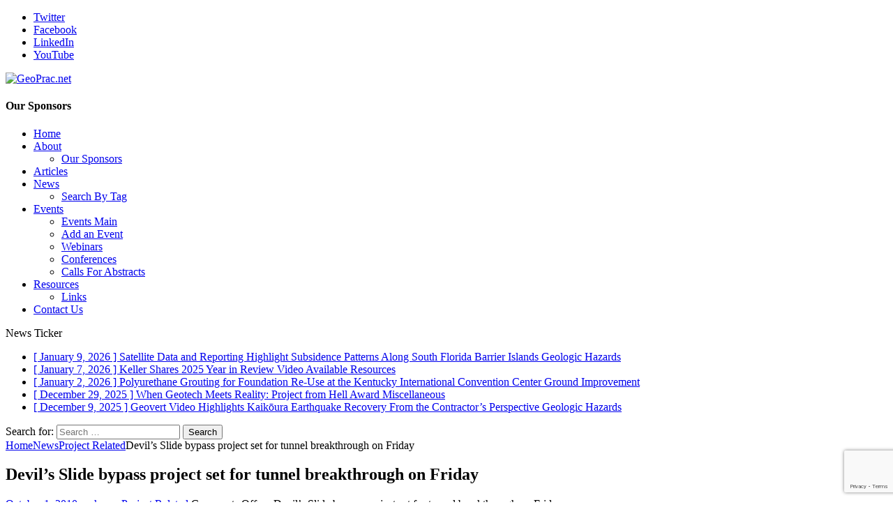

--- FILE ---
content_type: text/html; charset=UTF-8
request_url: https://geoprac.net/2010/10/devils-slide-bypass-project-set-for-tunnel-breakthrough-on-friday/
body_size: 149726
content:
<!DOCTYPE html>
<html class="no-js mh-one-sb" lang="en-US">
<head>
<meta charset="UTF-8">
<meta name="viewport" content="width=device-width, initial-scale=1.0">
<link rel="profile" href="https://gmpg.org/xfn/11" />
<title>Devil&#8217;s Slide bypass project set for tunnel breakthrough on Friday &#8211; GeoPrac.net</title>
<meta name='robots' content='max-image-preview:large' />
<link rel='dns-prefetch' href='//stats.wp.com' />
<link rel='dns-prefetch' href='//fonts.googleapis.com' />
<link rel='dns-prefetch' href='//widgets.wp.com' />
<link rel='dns-prefetch' href='//s0.wp.com' />
<link rel='dns-prefetch' href='//0.gravatar.com' />
<link rel='dns-prefetch' href='//1.gravatar.com' />
<link rel='dns-prefetch' href='//2.gravatar.com' />
<link rel="alternate" type="application/rss+xml" title="GeoPrac.net &raquo; Feed" href="https://geoprac.net/feed/" />
<link rel="alternate" type="application/rss+xml" title="GeoPrac.net &raquo; Comments Feed" href="https://geoprac.net/comments/feed/" />
<link rel="alternate" type="text/calendar" title="GeoPrac.net &raquo; iCal Feed" href="https://geoprac.net/events/?ical=1" />
<link rel="alternate" title="oEmbed (JSON)" type="application/json+oembed" href="https://geoprac.net/wp-json/oembed/1.0/embed?url=https%3A%2F%2Fgeoprac.net%2F2010%2F10%2Fdevils-slide-bypass-project-set-for-tunnel-breakthrough-on-friday%2F" />
<link rel="alternate" title="oEmbed (XML)" type="text/xml+oembed" href="https://geoprac.net/wp-json/oembed/1.0/embed?url=https%3A%2F%2Fgeoprac.net%2F2010%2F10%2Fdevils-slide-bypass-project-set-for-tunnel-breakthrough-on-friday%2F&#038;format=xml" />
<!-- geoprac.net is managing ads with Advanced Ads 2.0.16 – https://wpadvancedads.com/ --><script id="geoprac-ready">
			window.advanced_ads_ready=function(e,a){a=a||"complete";var d=function(e){return"interactive"===a?"loading"!==e:"complete"===e};d(document.readyState)?e():document.addEventListener("readystatechange",(function(a){d(a.target.readyState)&&e()}),{once:"interactive"===a})},window.advanced_ads_ready_queue=window.advanced_ads_ready_queue||[];		</script>
		<style id='wp-img-auto-sizes-contain-inline-css' type='text/css'>
img:is([sizes=auto i],[sizes^="auto," i]){contain-intrinsic-size:3000px 1500px}
/*# sourceURL=wp-img-auto-sizes-contain-inline-css */
</style>
<style id='wp-emoji-styles-inline-css' type='text/css'>

	img.wp-smiley, img.emoji {
		display: inline !important;
		border: none !important;
		box-shadow: none !important;
		height: 1em !important;
		width: 1em !important;
		margin: 0 0.07em !important;
		vertical-align: -0.1em !important;
		background: none !important;
		padding: 0 !important;
	}
/*# sourceURL=wp-emoji-styles-inline-css */
</style>
<link rel='stylesheet' id='wp-block-library-css' href='https://geoprac.net/wp-includes/css/dist/block-library/style.min.css?ver=6.9' type='text/css' media='all' />
<style id='classic-theme-styles-inline-css' type='text/css'>
/*! This file is auto-generated */
.wp-block-button__link{color:#fff;background-color:#32373c;border-radius:9999px;box-shadow:none;text-decoration:none;padding:calc(.667em + 2px) calc(1.333em + 2px);font-size:1.125em}.wp-block-file__button{background:#32373c;color:#fff;text-decoration:none}
/*# sourceURL=/wp-includes/css/classic-themes.min.css */
</style>
<link rel='stylesheet' id='mediaelement-css' href='https://geoprac.net/wp-includes/js/mediaelement/mediaelementplayer-legacy.min.css?ver=4.2.17' type='text/css' media='all' />
<link rel='stylesheet' id='wp-mediaelement-css' href='https://geoprac.net/wp-includes/js/mediaelement/wp-mediaelement.min.css?ver=6.9' type='text/css' media='all' />
<style id='jetpack-sharing-buttons-style-inline-css' type='text/css'>
.jetpack-sharing-buttons__services-list{display:flex;flex-direction:row;flex-wrap:wrap;gap:0;list-style-type:none;margin:5px;padding:0}.jetpack-sharing-buttons__services-list.has-small-icon-size{font-size:12px}.jetpack-sharing-buttons__services-list.has-normal-icon-size{font-size:16px}.jetpack-sharing-buttons__services-list.has-large-icon-size{font-size:24px}.jetpack-sharing-buttons__services-list.has-huge-icon-size{font-size:36px}@media print{.jetpack-sharing-buttons__services-list{display:none!important}}.editor-styles-wrapper .wp-block-jetpack-sharing-buttons{gap:0;padding-inline-start:0}ul.jetpack-sharing-buttons__services-list.has-background{padding:1.25em 2.375em}
/*# sourceURL=https://geoprac.net/wp-content/plugins/jetpack/_inc/blocks/sharing-buttons/view.css */
</style>
<style id='global-styles-inline-css' type='text/css'>
:root{--wp--preset--aspect-ratio--square: 1;--wp--preset--aspect-ratio--4-3: 4/3;--wp--preset--aspect-ratio--3-4: 3/4;--wp--preset--aspect-ratio--3-2: 3/2;--wp--preset--aspect-ratio--2-3: 2/3;--wp--preset--aspect-ratio--16-9: 16/9;--wp--preset--aspect-ratio--9-16: 9/16;--wp--preset--color--black: #000000;--wp--preset--color--cyan-bluish-gray: #abb8c3;--wp--preset--color--white: #ffffff;--wp--preset--color--pale-pink: #f78da7;--wp--preset--color--vivid-red: #cf2e2e;--wp--preset--color--luminous-vivid-orange: #ff6900;--wp--preset--color--luminous-vivid-amber: #fcb900;--wp--preset--color--light-green-cyan: #7bdcb5;--wp--preset--color--vivid-green-cyan: #00d084;--wp--preset--color--pale-cyan-blue: #8ed1fc;--wp--preset--color--vivid-cyan-blue: #0693e3;--wp--preset--color--vivid-purple: #9b51e0;--wp--preset--gradient--vivid-cyan-blue-to-vivid-purple: linear-gradient(135deg,rgb(6,147,227) 0%,rgb(155,81,224) 100%);--wp--preset--gradient--light-green-cyan-to-vivid-green-cyan: linear-gradient(135deg,rgb(122,220,180) 0%,rgb(0,208,130) 100%);--wp--preset--gradient--luminous-vivid-amber-to-luminous-vivid-orange: linear-gradient(135deg,rgb(252,185,0) 0%,rgb(255,105,0) 100%);--wp--preset--gradient--luminous-vivid-orange-to-vivid-red: linear-gradient(135deg,rgb(255,105,0) 0%,rgb(207,46,46) 100%);--wp--preset--gradient--very-light-gray-to-cyan-bluish-gray: linear-gradient(135deg,rgb(238,238,238) 0%,rgb(169,184,195) 100%);--wp--preset--gradient--cool-to-warm-spectrum: linear-gradient(135deg,rgb(74,234,220) 0%,rgb(151,120,209) 20%,rgb(207,42,186) 40%,rgb(238,44,130) 60%,rgb(251,105,98) 80%,rgb(254,248,76) 100%);--wp--preset--gradient--blush-light-purple: linear-gradient(135deg,rgb(255,206,236) 0%,rgb(152,150,240) 100%);--wp--preset--gradient--blush-bordeaux: linear-gradient(135deg,rgb(254,205,165) 0%,rgb(254,45,45) 50%,rgb(107,0,62) 100%);--wp--preset--gradient--luminous-dusk: linear-gradient(135deg,rgb(255,203,112) 0%,rgb(199,81,192) 50%,rgb(65,88,208) 100%);--wp--preset--gradient--pale-ocean: linear-gradient(135deg,rgb(255,245,203) 0%,rgb(182,227,212) 50%,rgb(51,167,181) 100%);--wp--preset--gradient--electric-grass: linear-gradient(135deg,rgb(202,248,128) 0%,rgb(113,206,126) 100%);--wp--preset--gradient--midnight: linear-gradient(135deg,rgb(2,3,129) 0%,rgb(40,116,252) 100%);--wp--preset--font-size--small: 13px;--wp--preset--font-size--medium: 20px;--wp--preset--font-size--large: 36px;--wp--preset--font-size--x-large: 42px;--wp--preset--spacing--20: 0.44rem;--wp--preset--spacing--30: 0.67rem;--wp--preset--spacing--40: 1rem;--wp--preset--spacing--50: 1.5rem;--wp--preset--spacing--60: 2.25rem;--wp--preset--spacing--70: 3.38rem;--wp--preset--spacing--80: 5.06rem;--wp--preset--shadow--natural: 6px 6px 9px rgba(0, 0, 0, 0.2);--wp--preset--shadow--deep: 12px 12px 50px rgba(0, 0, 0, 0.4);--wp--preset--shadow--sharp: 6px 6px 0px rgba(0, 0, 0, 0.2);--wp--preset--shadow--outlined: 6px 6px 0px -3px rgb(255, 255, 255), 6px 6px rgb(0, 0, 0);--wp--preset--shadow--crisp: 6px 6px 0px rgb(0, 0, 0);}:where(.is-layout-flex){gap: 0.5em;}:where(.is-layout-grid){gap: 0.5em;}body .is-layout-flex{display: flex;}.is-layout-flex{flex-wrap: wrap;align-items: center;}.is-layout-flex > :is(*, div){margin: 0;}body .is-layout-grid{display: grid;}.is-layout-grid > :is(*, div){margin: 0;}:where(.wp-block-columns.is-layout-flex){gap: 2em;}:where(.wp-block-columns.is-layout-grid){gap: 2em;}:where(.wp-block-post-template.is-layout-flex){gap: 1.25em;}:where(.wp-block-post-template.is-layout-grid){gap: 1.25em;}.has-black-color{color: var(--wp--preset--color--black) !important;}.has-cyan-bluish-gray-color{color: var(--wp--preset--color--cyan-bluish-gray) !important;}.has-white-color{color: var(--wp--preset--color--white) !important;}.has-pale-pink-color{color: var(--wp--preset--color--pale-pink) !important;}.has-vivid-red-color{color: var(--wp--preset--color--vivid-red) !important;}.has-luminous-vivid-orange-color{color: var(--wp--preset--color--luminous-vivid-orange) !important;}.has-luminous-vivid-amber-color{color: var(--wp--preset--color--luminous-vivid-amber) !important;}.has-light-green-cyan-color{color: var(--wp--preset--color--light-green-cyan) !important;}.has-vivid-green-cyan-color{color: var(--wp--preset--color--vivid-green-cyan) !important;}.has-pale-cyan-blue-color{color: var(--wp--preset--color--pale-cyan-blue) !important;}.has-vivid-cyan-blue-color{color: var(--wp--preset--color--vivid-cyan-blue) !important;}.has-vivid-purple-color{color: var(--wp--preset--color--vivid-purple) !important;}.has-black-background-color{background-color: var(--wp--preset--color--black) !important;}.has-cyan-bluish-gray-background-color{background-color: var(--wp--preset--color--cyan-bluish-gray) !important;}.has-white-background-color{background-color: var(--wp--preset--color--white) !important;}.has-pale-pink-background-color{background-color: var(--wp--preset--color--pale-pink) !important;}.has-vivid-red-background-color{background-color: var(--wp--preset--color--vivid-red) !important;}.has-luminous-vivid-orange-background-color{background-color: var(--wp--preset--color--luminous-vivid-orange) !important;}.has-luminous-vivid-amber-background-color{background-color: var(--wp--preset--color--luminous-vivid-amber) !important;}.has-light-green-cyan-background-color{background-color: var(--wp--preset--color--light-green-cyan) !important;}.has-vivid-green-cyan-background-color{background-color: var(--wp--preset--color--vivid-green-cyan) !important;}.has-pale-cyan-blue-background-color{background-color: var(--wp--preset--color--pale-cyan-blue) !important;}.has-vivid-cyan-blue-background-color{background-color: var(--wp--preset--color--vivid-cyan-blue) !important;}.has-vivid-purple-background-color{background-color: var(--wp--preset--color--vivid-purple) !important;}.has-black-border-color{border-color: var(--wp--preset--color--black) !important;}.has-cyan-bluish-gray-border-color{border-color: var(--wp--preset--color--cyan-bluish-gray) !important;}.has-white-border-color{border-color: var(--wp--preset--color--white) !important;}.has-pale-pink-border-color{border-color: var(--wp--preset--color--pale-pink) !important;}.has-vivid-red-border-color{border-color: var(--wp--preset--color--vivid-red) !important;}.has-luminous-vivid-orange-border-color{border-color: var(--wp--preset--color--luminous-vivid-orange) !important;}.has-luminous-vivid-amber-border-color{border-color: var(--wp--preset--color--luminous-vivid-amber) !important;}.has-light-green-cyan-border-color{border-color: var(--wp--preset--color--light-green-cyan) !important;}.has-vivid-green-cyan-border-color{border-color: var(--wp--preset--color--vivid-green-cyan) !important;}.has-pale-cyan-blue-border-color{border-color: var(--wp--preset--color--pale-cyan-blue) !important;}.has-vivid-cyan-blue-border-color{border-color: var(--wp--preset--color--vivid-cyan-blue) !important;}.has-vivid-purple-border-color{border-color: var(--wp--preset--color--vivid-purple) !important;}.has-vivid-cyan-blue-to-vivid-purple-gradient-background{background: var(--wp--preset--gradient--vivid-cyan-blue-to-vivid-purple) !important;}.has-light-green-cyan-to-vivid-green-cyan-gradient-background{background: var(--wp--preset--gradient--light-green-cyan-to-vivid-green-cyan) !important;}.has-luminous-vivid-amber-to-luminous-vivid-orange-gradient-background{background: var(--wp--preset--gradient--luminous-vivid-amber-to-luminous-vivid-orange) !important;}.has-luminous-vivid-orange-to-vivid-red-gradient-background{background: var(--wp--preset--gradient--luminous-vivid-orange-to-vivid-red) !important;}.has-very-light-gray-to-cyan-bluish-gray-gradient-background{background: var(--wp--preset--gradient--very-light-gray-to-cyan-bluish-gray) !important;}.has-cool-to-warm-spectrum-gradient-background{background: var(--wp--preset--gradient--cool-to-warm-spectrum) !important;}.has-blush-light-purple-gradient-background{background: var(--wp--preset--gradient--blush-light-purple) !important;}.has-blush-bordeaux-gradient-background{background: var(--wp--preset--gradient--blush-bordeaux) !important;}.has-luminous-dusk-gradient-background{background: var(--wp--preset--gradient--luminous-dusk) !important;}.has-pale-ocean-gradient-background{background: var(--wp--preset--gradient--pale-ocean) !important;}.has-electric-grass-gradient-background{background: var(--wp--preset--gradient--electric-grass) !important;}.has-midnight-gradient-background{background: var(--wp--preset--gradient--midnight) !important;}.has-small-font-size{font-size: var(--wp--preset--font-size--small) !important;}.has-medium-font-size{font-size: var(--wp--preset--font-size--medium) !important;}.has-large-font-size{font-size: var(--wp--preset--font-size--large) !important;}.has-x-large-font-size{font-size: var(--wp--preset--font-size--x-large) !important;}
:where(.wp-block-post-template.is-layout-flex){gap: 1.25em;}:where(.wp-block-post-template.is-layout-grid){gap: 1.25em;}
:where(.wp-block-term-template.is-layout-flex){gap: 1.25em;}:where(.wp-block-term-template.is-layout-grid){gap: 1.25em;}
:where(.wp-block-columns.is-layout-flex){gap: 2em;}:where(.wp-block-columns.is-layout-grid){gap: 2em;}
:root :where(.wp-block-pullquote){font-size: 1.5em;line-height: 1.6;}
/*# sourceURL=global-styles-inline-css */
</style>
<link rel='stylesheet' id='cee-common-card-style-css' href='https://geoprac.net/wp-content/plugins/card-elements-for-elementor/assets/css/common-card-style.css?ver=1.0' type='text/css' media='' />
<link rel='stylesheet' id='cee-profile-card-style-css' href='https://geoprac.net/wp-content/plugins/card-elements-for-elementor/assets/css/profile-card-style.css?ver=1.0' type='text/css' media='' />
<link rel='stylesheet' id='cee-testimonial-card-style-css' href='https://geoprac.net/wp-content/plugins/card-elements-for-elementor/assets/css/testimonial-card-style.css?ver=1.0' type='text/css' media='' />
<link rel='stylesheet' id='cee-post-card-style-css' href='https://geoprac.net/wp-content/plugins/card-elements-for-elementor/assets/css/post-card-style.css?ver=1.0' type='text/css' media='' />
<link rel='stylesheet' id='cep-tour-card-style-css' href='https://geoprac.net/wp-content/plugins/card-elements-for-elementor/assets/css/tour-card-style.css?ver=1.0' type='text/css' media='' />
<link rel='stylesheet' id='cep-listing-card-style-css' href='https://geoprac.net/wp-content/plugins/card-elements-for-elementor/assets/css/listing-card-style.css?ver=1.0' type='text/css' media='' />
<link rel='stylesheet' id='cee-font-awesome-css' href='https://geoprac.net/wp-content/plugins/card-elements-for-elementor/assets/css/font-awesome.css?ver=1' type='text/css' media='all' />
<link rel='stylesheet' id='font-awesome-5-all-css-css' href='https://geoprac.net/wp-content/plugins/elementor/assets/lib/font-awesome/css/all.min.css?ver=6.9' type='text/css' media='all' />
<link rel='stylesheet' id='elementor-frontend-css-css' href='https://geoprac.net/wp-content/plugins/elementor/assets/css/frontend.min.css?ver=6.9' type='text/css' media='all' />
<link rel='stylesheet' id='contact-form-7-css' href='https://geoprac.net/wp-content/plugins/contact-form-7/includes/css/styles.css?ver=6.1.4' type='text/css' media='all' />
<link rel='stylesheet' id='responsive-lightbox-swipebox-css' href='https://geoprac.net/wp-content/plugins/responsive-lightbox/assets/swipebox/swipebox.min.css?ver=1.5.2' type='text/css' media='all' />
<link rel='stylesheet' id='tribe-events-v2-single-skeleton-css' href='https://geoprac.net/wp-content/plugins/the-events-calendar/build/css/tribe-events-single-skeleton.css?ver=6.15.14' type='text/css' media='all' />
<link rel='stylesheet' id='tribe-events-v2-single-skeleton-full-css' href='https://geoprac.net/wp-content/plugins/the-events-calendar/build/css/tribe-events-single-full.css?ver=6.15.14' type='text/css' media='all' />
<link rel='stylesheet' id='tec-events-elementor-widgets-base-styles-css' href='https://geoprac.net/wp-content/plugins/the-events-calendar/build/css/integrations/plugins/elementor/widgets/widget-base.css?ver=6.15.14' type='text/css' media='all' />
<link rel='stylesheet' id='eeb-css-frontend-css' href='https://geoprac.net/wp-content/plugins/email-encoder-bundle/assets/css/style.css?ver=54d4eedc552c499c4a8d6b89c23d3df1' type='text/css' media='all' />
<link rel='stylesheet' id='chld_thm_cfg_parent-css' href='https://geoprac.net/wp-content/themes/mh-magazine/style.css?ver=6.9' type='text/css' media='all' />
<link rel='stylesheet' id='mh-magazine-css' href='https://geoprac.net/wp-content/themes/mh-magazine-child/style.css?ver=3.8.1.1637421541' type='text/css' media='all' />
<link rel='stylesheet' id='mh-font-awesome-css' href='https://geoprac.net/wp-content/themes/mh-magazine/includes/font-awesome.min.css' type='text/css' media='all' />
<link rel='stylesheet' id='mh-google-fonts-css' href='https://fonts.googleapis.com/css?family=Open+Sans:300,400,400italic,600,700' type='text/css' media='all' />
<link rel='stylesheet' id='jetpack_likes-css' href='https://geoprac.net/wp-content/plugins/jetpack/modules/likes/style.css?ver=15.4' type='text/css' media='all' />
<link rel='stylesheet' id='sharedaddy-css' href='https://geoprac.net/wp-content/plugins/jetpack/modules/sharedaddy/sharing.css?ver=15.4' type='text/css' media='all' />
<link rel='stylesheet' id='social-logos-css' href='https://geoprac.net/wp-content/plugins/jetpack/_inc/social-logos/social-logos.min.css?ver=15.4' type='text/css' media='all' />
<script type="text/javascript" src="https://geoprac.net/wp-includes/js/jquery/jquery.min.js?ver=3.7.1" id="jquery-core-js"></script>
<script type="text/javascript" src="https://geoprac.net/wp-includes/js/jquery/jquery-migrate.min.js?ver=3.4.1" id="jquery-migrate-js"></script>
<script type="text/javascript" src="https://geoprac.net/wp-content/plugins/responsive-lightbox/assets/dompurify/purify.min.js?ver=3.3.1" id="dompurify-js"></script>
<script type="text/javascript" id="responsive-lightbox-sanitizer-js-before">
/* <![CDATA[ */
window.RLG = window.RLG || {}; window.RLG.sanitizeAllowedHosts = ["youtube.com","www.youtube.com","youtu.be","vimeo.com","player.vimeo.com"];
//# sourceURL=responsive-lightbox-sanitizer-js-before
/* ]]> */
</script>
<script type="text/javascript" src="https://geoprac.net/wp-content/plugins/responsive-lightbox/js/sanitizer.js?ver=2.6.1" id="responsive-lightbox-sanitizer-js"></script>
<script type="text/javascript" src="https://geoprac.net/wp-content/plugins/responsive-lightbox/assets/swipebox/jquery.swipebox.min.js?ver=1.5.2" id="responsive-lightbox-swipebox-js"></script>
<script src='https://geoprac.net/wp-content/plugins/the-events-calendar/common/build/js/underscore-before.js'></script>
<script type="text/javascript" src="https://geoprac.net/wp-includes/js/underscore.min.js?ver=1.13.7" id="underscore-js"></script>
<script src='https://geoprac.net/wp-content/plugins/the-events-calendar/common/build/js/underscore-after.js'></script>
<script type="text/javascript" src="https://geoprac.net/wp-content/plugins/responsive-lightbox/assets/infinitescroll/infinite-scroll.pkgd.min.js?ver=4.0.1" id="responsive-lightbox-infinite-scroll-js"></script>
<script type="text/javascript" id="responsive-lightbox-js-before">
/* <![CDATA[ */
var rlArgs = {"script":"swipebox","selector":"lightbox","customEvents":"","activeGalleries":true,"animation":true,"hideCloseButtonOnMobile":false,"removeBarsOnMobile":false,"hideBars":true,"hideBarsDelay":5000,"videoMaxWidth":1080,"useSVG":true,"loopAtEnd":false,"woocommerce_gallery":false,"ajaxurl":"https:\/\/geoprac.net\/wp-admin\/admin-ajax.php","nonce":"f1206bec85","preview":false,"postId":5858,"scriptExtension":false};

//# sourceURL=responsive-lightbox-js-before
/* ]]> */
</script>
<script type="text/javascript" src="https://geoprac.net/wp-content/plugins/responsive-lightbox/js/front.js?ver=2.6.1" id="responsive-lightbox-js"></script>
<script type="text/javascript" src="https://geoprac.net/wp-content/plugins/email-encoder-bundle/assets/js/custom.js?ver=2c542c9989f589cd5318f5cef6a9ecd7" id="eeb-js-frontend-js"></script>
<script type="text/javascript" id="advanced-ads-advanced-js-js-extra">
/* <![CDATA[ */
var advads_options = {"blog_id":"1","privacy":{"enabled":false,"state":"not_needed"}};
//# sourceURL=advanced-ads-advanced-js-js-extra
/* ]]> */
</script>
<script type="text/javascript" src="https://geoprac.net/wp-content/uploads/521/27/public/assets/js/853.js?ver=2.0.16" id="advanced-ads-advanced-js-js"></script>
<script type="text/javascript" id="advanced_ads_pro/visitor_conditions-js-extra">
/* <![CDATA[ */
var advanced_ads_pro_visitor_conditions = {"referrer_cookie_name":"advanced_ads_pro_visitor_referrer","referrer_exdays":"365","page_impr_cookie_name":"advanced_ads_page_impressions","page_impr_exdays":"3650"};
//# sourceURL=advanced_ads_pro%2Fvisitor_conditions-js-extra
/* ]]> */
</script>
<script type="text/javascript" src="https://geoprac.net/wp-content/uploads/521/858/293/659/926/408.js?ver=3.0.8" id="advanced_ads_pro/visitor_conditions-js"></script>
<script type="text/javascript" src="https://geoprac.net/wp-content/themes/mh-magazine/js/scripts.js?ver=3.8.1" id="mh-scripts-js"></script>
<link rel="https://api.w.org/" href="https://geoprac.net/wp-json/" /><link rel="alternate" title="JSON" type="application/json" href="https://geoprac.net/wp-json/wp/v2/posts/5858" /><link rel="EditURI" type="application/rsd+xml" title="RSD" href="https://geoprac.net/xmlrpc.php?rsd" />
<meta name="generator" content="WordPress 6.9" />
<link rel="canonical" href="https://geoprac.net/2010/10/devils-slide-bypass-project-set-for-tunnel-breakthrough-on-friday/" />
<link rel='shortlink' href='https://geoprac.net/?p=5858' />
<script type='text/javascript' data-cfasync='false'>var _mmunch = {'front': false, 'page': false, 'post': false, 'category': false, 'author': false, 'search': false, 'attachment': false, 'tag': false};_mmunch['post'] = true; _mmunch['postData'] = {"ID":5858,"post_name":"devils-slide-bypass-project-set-for-tunnel-breakthrough-on-friday","post_title":"Devil's Slide bypass project set for tunnel breakthrough on Friday","post_type":"post","post_author":"1","post_status":"publish"}; _mmunch['postCategories'] = [{"term_id":3195,"name":"Project Related","slug":"project-related","term_group":0,"term_taxonomy_id":3195,"taxonomy":"category","description":"","parent":3144,"count":325,"filter":"raw","cat_ID":3195,"category_count":325,"category_description":"","cat_name":"Project Related","category_nicename":"project-related","category_parent":3144}]; _mmunch['postTags'] = [{"term_id":3308,"name":"california","slug":"california","term_group":0,"term_taxonomy_id":3308,"taxonomy":"post_tag","description":"","parent":0,"count":22,"filter":"raw"},{"term_id":3449,"name":"Devils Slide","slug":"devils-slide","term_group":0,"term_taxonomy_id":3449,"taxonomy":"post_tag","description":"","parent":0,"count":13,"filter":"raw"},{"term_id":4230,"name":"PCH","slug":"pch","term_group":0,"term_taxonomy_id":4230,"taxonomy":"post_tag","description":"","parent":0,"count":6,"filter":"raw"},{"term_id":3362,"name":"tunnel","slug":"tunnel","term_group":0,"term_taxonomy_id":3362,"taxonomy":"post_tag","description":"","parent":0,"count":110,"filter":"raw"}]; _mmunch['postAuthor'] = {"name":"","ID":""};</script><script data-cfasync="false" src="//a.mailmunch.co/app/v1/site.js" id="mailmunch-script" data-plugin="mc_mm" data-mailmunch-site-id="157657" async></script><meta name="tec-api-version" content="v1"><meta name="tec-api-origin" content="https://geoprac.net"><link rel="alternate" href="https://geoprac.net/wp-json/tribe/events/v1/" />	<style>img#wpstats{display:none}</style>
		<link rel="apple-touch-icon" sizes="180x180" href="/wp-content/uploads/fbrfg/apple-touch-icon.png?v=20200429">
<link rel="icon" type="image/png" sizes="32x32" href="/wp-content/uploads/fbrfg/favicon-32x32.png?v=20200429">
<link rel="icon" type="image/png" sizes="16x16" href="/wp-content/uploads/fbrfg/favicon-16x16.png?v=20200429">
<link rel="manifest" href="/wp-content/uploads/fbrfg/site.webmanifest?v=20200429">
<link rel="mask-icon" href="/wp-content/uploads/fbrfg/safari-pinned-tab.svg?v=20200429" color="#83bfdc">
<link rel="shortcut icon" href="/wp-content/uploads/fbrfg/favicon.ico?v=20200429">
<meta name="msapplication-TileColor" content="#b91d47">
<meta name="msapplication-config" content="/wp-content/uploads/fbrfg/browserconfig.xml?v=20200429">
<meta name="theme-color" content="#83bfdc"><!--[if lt IE 9]>
<script src="https://geoprac.net/wp-content/themes/mh-magazine/js/css3-mediaqueries.js"></script>
<![endif]-->
<meta name="generator" content="Elementor 3.34.1; features: additional_custom_breakpoints; settings: css_print_method-external, google_font-enabled, font_display-auto">
		<script type="text/javascript">
			var advadsCfpQueue = [];
			var advadsCfpAd = function( adID ) {
				if ( 'undefined' === typeof advadsProCfp ) {
					advadsCfpQueue.push( adID )
				} else {
					advadsProCfp.addElement( adID )
				}
			}
		</script>
					<style>
				.e-con.e-parent:nth-of-type(n+4):not(.e-lazyloaded):not(.e-no-lazyload),
				.e-con.e-parent:nth-of-type(n+4):not(.e-lazyloaded):not(.e-no-lazyload) * {
					background-image: none !important;
				}
				@media screen and (max-height: 1024px) {
					.e-con.e-parent:nth-of-type(n+3):not(.e-lazyloaded):not(.e-no-lazyload),
					.e-con.e-parent:nth-of-type(n+3):not(.e-lazyloaded):not(.e-no-lazyload) * {
						background-image: none !important;
					}
				}
				@media screen and (max-height: 640px) {
					.e-con.e-parent:nth-of-type(n+2):not(.e-lazyloaded):not(.e-no-lazyload),
					.e-con.e-parent:nth-of-type(n+2):not(.e-lazyloaded):not(.e-no-lazyload) * {
						background-image: none !important;
					}
				}
			</style>
			
<!-- Jetpack Open Graph Tags -->
<meta property="og:type" content="article" />
<meta property="og:title" content="Devil&#8217;s Slide bypass project set for tunnel breakthrough on Friday" />
<meta property="og:url" content="https://geoprac.net/2010/10/devils-slide-bypass-project-set-for-tunnel-breakthrough-on-friday/" />
<meta property="og:description" content="Today crews on the Devil&#8217;s Slide bypass tunnels will break through after more than 3 years of excavation work. The pair of 4,000-ft long tunnels will each convey Highway 1 past a dangerous an…" />
<meta property="article:published_time" content="2010-10-01T00:23:41+00:00" />
<meta property="article:modified_time" content="2010-10-01T00:23:41+00:00" />
<meta property="og:site_name" content="GeoPrac.net" />
<meta property="og:image" content="https://geoprac.net/wp-content/uploads/2010/10/mob_10-10-01_0102_pen.tunnel0930.jpg.jpg" />
<meta property="og:image:secure_url" content="https://i0.wp.com/geoprac.net/wp-content/uploads/2010/10/mob_10-10-01_0102_pen.tunnel0930.jpg.jpg" />
<meta property="og:image:width" content="250" />
<meta property="og:image:height" content="157" />
<meta property="og:image:alt" content="Lining work being performed on the Devil&#039;s Slide Tunnel" />
<meta property="og:locale" content="en_US" />
<meta name="twitter:site" content="@geoprac" />
<meta name="twitter:text:title" content="Devil&#8217;s Slide bypass project set for tunnel breakthrough on Friday" />
<meta name="twitter:image" content="https://geoprac.net/wp-content/uploads/2010/10/mob_10-10-01_0102_pen.tunnel0930.jpg.jpg?w=144" />
<meta name="twitter:image:alt" content="Lining work being performed on the Devil&#039;s Slide Tunnel" />
<meta name="twitter:card" content="summary" />

<!-- End Jetpack Open Graph Tags -->
		<style type="text/css" id="wp-custom-css">
			/* Fix narrow captions on WP block figure markup (Elementor preview/live) */
figure.wp-block-image {
  display: block;
  width: 100%;
  max-width: 100%;
}

figure.wp-block-image > img {
  display: block;
  max-width: 100%;
  height: auto;
}

figure.wp-block-image > figcaption.wp-element-caption {
  display: block;
  width: 100%;
  max-width: 100%;
  margin-left: auto;
  margin-right: auto;
  white-space: normal;
  word-break: normal;
  overflow-wrap: normal;
}
		</style>
		</head>
<body data-rsssl=1 id="mh-mobile" class="wp-singular post-template-default single single-post postid-5858 single-format-standard wp-custom-logo wp-theme-mh-magazine wp-child-theme-mh-magazine-child tribe-no-js mh-boxed-layout mh-right-sb mh-loop-layout1 mh-widget-layout1 elementor-default elementor-kit-11157 aa-prefix-geoprac- tribe-theme-mh-magazine" itemscope="itemscope" itemtype="http://schema.org/WebPage">
<div class="mh-container mh-container-outer">
<div class="mh-header-nav-mobile clearfix"></div>
	<div class="mh-preheader">
    	<div class="mh-container mh-container-inner mh-row clearfix">
							<div class="mh-header-bar-content mh-header-bar-top-left mh-col-2-3 clearfix">
									</div>
										<div class="mh-header-bar-content mh-header-bar-top-right mh-col-1-3 clearfix">
											<nav class="mh-social-icons mh-social-nav mh-social-nav-top clearfix" itemscope="itemscope" itemtype="http://schema.org/SiteNavigationElement">
							<div class="menu-social-icons-menu-container"><ul id="menu-social-icons-menu" class="menu"><li id="menu-item-7980" class="menu-item menu-item-type-custom menu-item-object-custom menu-item-7980"><a target="_blank" href="https://twitter.com/geoprac"><i class="fa fa-mh-social"></i><span class="screen-reader-text">Twitter</span></a></li>
<li id="menu-item-7981" class="menu-item menu-item-type-custom menu-item-object-custom menu-item-7981"><a href="https://www.facebook.com/GeoPracnet-113840825333584/"><i class="fa fa-mh-social"></i><span class="screen-reader-text">Facebook</span></a></li>
<li id="menu-item-7982" class="menu-item menu-item-type-custom menu-item-object-custom menu-item-7982"><a target="_blank" href="https://www.linkedin.com/company-beta/2245255/"><i class="fa fa-mh-social"></i><span class="screen-reader-text">LinkedIn</span></a></li>
<li id="menu-item-7983" class="menu-item menu-item-type-custom menu-item-object-custom menu-item-7983"><a target="_blank" href="https://www.youtube.com/user/geoprac"><i class="fa fa-mh-social"></i><span class="screen-reader-text">YouTube</span></a></li>
</ul></div>						</nav>
									</div>
					</div>
	</div>
<header class="mh-header" itemscope="itemscope" itemtype="http://schema.org/WPHeader">
	<div class="mh-container mh-container-inner clearfix">
		<div class="mh-custom-header clearfix">
<div class="mh-header-columns mh-row clearfix">
<div class="mh-col-1-3 mh-site-identity">
<div class="mh-site-logo" role="banner" itemscope="itemscope" itemtype="http://schema.org/Brand">
<a href="https://geoprac.net/" class="custom-logo-link" rel="home"><img fetchpriority="high" width="1200" height="421" src="https://geoprac.net/wp-content/uploads/2017/07/cropped-GeoPrac-Logo-Print.png" class="custom-logo" alt="GeoPrac.net" decoding="async" srcset="https://geoprac.net/wp-content/uploads/2017/07/cropped-GeoPrac-Logo-Print.png 1200w, https://geoprac.net/wp-content/uploads/2017/07/cropped-GeoPrac-Logo-Print-300x105.png 300w, https://geoprac.net/wp-content/uploads/2017/07/cropped-GeoPrac-Logo-Print-768x269.png 768w" sizes="(max-width: 1200px) 100vw, 1200px" /></a></div>
</div>
<aside class="mh-col-2-3 mh-header-widget-2">
<div id="advads_ad_widget-2" class="mh-widget mh-header-2 geoprac-widget"><h4 class="mh-widget-title"><span class="mh-widget-title-inner">Our Sponsors</span></h4><div  class="geoprac-ec033853328cccb9899f071afd1c4967" id="geoprac-ec033853328cccb9899f071afd1c4967"></div></div></aside>
</div>
</div>
	</div>
	<div class="mh-main-nav-wrap">
		<nav class="mh-navigation mh-main-nav mh-container mh-container-inner clearfix" itemscope="itemscope" itemtype="http://schema.org/SiteNavigationElement">
			<div class="menu-geoprac-main-menu-container"><ul id="menu-geoprac-main-menu" class="menu"><li id="menu-item-512" class="menu-item menu-item-type-custom menu-item-object-custom menu-item-home menu-item-512"><a href="https://geoprac.net/">Home</a></li>
<li id="menu-item-513" class="menu-item menu-item-type-post_type menu-item-object-page menu-item-has-children menu-item-513"><a href="https://geoprac.net/about/">About</a>
<ul class="sub-menu">
	<li id="menu-item-573" class="menu-item menu-item-type-post_type menu-item-object-page menu-item-573"><a href="https://geoprac.net/about/our-sponsors/">Our Sponsors</a></li>
</ul>
</li>
<li id="menu-item-7859" class="menu-item menu-item-type-taxonomy menu-item-object-category menu-item-7859"><a href="https://geoprac.net/category/articles/">Articles</a></li>
<li id="menu-item-7860" class="menu-item menu-item-type-taxonomy menu-item-object-category current-post-ancestor menu-item-has-children menu-item-7860"><a href="https://geoprac.net/category/news/">News</a>
<ul class="sub-menu">
	<li id="menu-item-7877" class="menu-item menu-item-type-post_type menu-item-object-page menu-item-7877"><a href="https://geoprac.net/search-by-tag/">Search By Tag</a></li>
</ul>
</li>
<li id="menu-item-10890" class="menu-item menu-item-type-custom menu-item-object-custom menu-item-has-children menu-item-10890"><a href="/events/">Events</a>
<ul class="sub-menu">
	<li id="menu-item-10891" class="menu-item menu-item-type-custom menu-item-object-custom menu-item-10891"><a href="/events/">Events Main</a></li>
	<li id="menu-item-10894" class="menu-item menu-item-type-custom menu-item-object-custom menu-item-10894"><a href="/events/community/add">Add an Event</a></li>
	<li id="menu-item-10898" class="menu-item menu-item-type-taxonomy menu-item-object-tribe_events_cat menu-item-10898"><a href="https://geoprac.net/events/category/webinar/">Webinars</a></li>
	<li id="menu-item-10897" class="menu-item menu-item-type-taxonomy menu-item-object-tribe_events_cat menu-item-10897"><a href="https://geoprac.net/events/category/conference/">Conferences</a></li>
	<li id="menu-item-10896" class="menu-item menu-item-type-taxonomy menu-item-object-tribe_events_cat menu-item-10896"><a href="https://geoprac.net/events/category/call-for-abstracts/">Calls For Abstracts</a></li>
</ul>
</li>
<li id="menu-item-516" class="menu-item menu-item-type-taxonomy menu-item-object-category menu-item-has-children menu-item-516"><a href="https://geoprac.net/category/resources/">Resources</a>
<ul class="sub-menu">
	<li id="menu-item-517" class="menu-item menu-item-type-taxonomy menu-item-object-category menu-item-517"><a href="https://geoprac.net/category/resources/links/">Links</a></li>
</ul>
</li>
<li id="menu-item-518" class="menu-item menu-item-type-post_type menu-item-object-page menu-item-518"><a href="https://geoprac.net/contact-us/">Contact Us</a></li>
</ul></div>		</nav>
	</div>
	</header>
	<div class="mh-subheader">
		<div class="mh-container mh-container-inner mh-row clearfix">
							<div class="mh-header-bar-content mh-header-bar-bottom-left mh-col-2-3 clearfix">
											<div class="mh-header-ticker mh-header-ticker-bottom">
							<div class="mh-ticker-bottom">
			<div class="mh-ticker-title mh-ticker-title-bottom">
			News Ticker<i class="fa fa-chevron-right"></i>		</div>
		<div class="mh-ticker-content mh-ticker-content-bottom">
		<ul id="mh-ticker-loop-bottom">				<li class="mh-ticker-item mh-ticker-item-bottom">
					<a href="https://geoprac.net/2026/01/satellite-data-and-reporting-highlight-subsidence-patterns-along-south-florida-barrier-islands/" title="Satellite Data and Reporting Highlight Subsidence Patterns Along South Florida Barrier Islands">
						<span class="mh-ticker-item-date mh-ticker-item-date-bottom">
                        	[ January 9, 2026 ]                        </span>
						<span class="mh-ticker-item-title mh-ticker-item-title-bottom">
							Satellite Data and Reporting Highlight Subsidence Patterns Along South Florida Barrier Islands						</span>
													<span class="mh-ticker-item-cat mh-ticker-item-cat-bottom">
								<i class="fa fa-caret-right"></i>
																Geologic Hazards							</span>
											</a>
				</li>				<li class="mh-ticker-item mh-ticker-item-bottom">
					<a href="https://geoprac.net/2026/01/keller-shares-2025-year-in-review-video-2/" title="Keller Shares 2025 Year in Review Video">
						<span class="mh-ticker-item-date mh-ticker-item-date-bottom">
                        	[ January 7, 2026 ]                        </span>
						<span class="mh-ticker-item-title mh-ticker-item-title-bottom">
							Keller Shares 2025 Year in Review Video						</span>
													<span class="mh-ticker-item-cat mh-ticker-item-cat-bottom">
								<i class="fa fa-caret-right"></i>
																Available Resources							</span>
											</a>
				</li>				<li class="mh-ticker-item mh-ticker-item-bottom">
					<a href="https://geoprac.net/2026/01/polyurethane-grouting-for-foundation-re-use-at-the-kentucky-international-convention-center/" title="Polyurethane Grouting for Foundation Re-Use at the Kentucky International Convention Center">
						<span class="mh-ticker-item-date mh-ticker-item-date-bottom">
                        	[ January 2, 2026 ]                        </span>
						<span class="mh-ticker-item-title mh-ticker-item-title-bottom">
							Polyurethane Grouting for Foundation Re-Use at the Kentucky International Convention Center						</span>
													<span class="mh-ticker-item-cat mh-ticker-item-cat-bottom">
								<i class="fa fa-caret-right"></i>
																Ground Improvement							</span>
											</a>
				</li>				<li class="mh-ticker-item mh-ticker-item-bottom">
					<a href="https://geoprac.net/2025/12/when-geotech-meets-reality-project-from-hell-award/" title="When Geotech Meets Reality: Project from Hell Award">
						<span class="mh-ticker-item-date mh-ticker-item-date-bottom">
                        	[ December 29, 2025 ]                        </span>
						<span class="mh-ticker-item-title mh-ticker-item-title-bottom">
							When Geotech Meets Reality: Project from Hell Award						</span>
													<span class="mh-ticker-item-cat mh-ticker-item-cat-bottom">
								<i class="fa fa-caret-right"></i>
																Miscellaneous							</span>
											</a>
				</li>				<li class="mh-ticker-item mh-ticker-item-bottom">
					<a href="https://geoprac.net/2025/12/geovert-video-highlights-kaikoura-earthquake-recovery-from-the-contractors-perspective-2/" title="Geovert Video Highlights Kaikōura Earthquake Recovery From the Contractor’s Perspective">
						<span class="mh-ticker-item-date mh-ticker-item-date-bottom">
                        	[ December 9, 2025 ]                        </span>
						<span class="mh-ticker-item-title mh-ticker-item-title-bottom">
							Geovert Video Highlights Kaikōura Earthquake Recovery From the Contractor’s Perspective						</span>
													<span class="mh-ticker-item-cat mh-ticker-item-cat-bottom">
								<i class="fa fa-caret-right"></i>
																Geologic Hazards							</span>
											</a>
				</li>		</ul>
	</div>
</div>						</div>
									</div>
										<div class="mh-header-bar-content mh-header-bar-bottom-right mh-col-1-3 clearfix">
											<aside class="mh-header-search mh-header-search-bottom">
							<form role="search" method="get" class="search-form" action="https://geoprac.net/">
				<label>
					<span class="screen-reader-text">Search for:</span>
					<input type="search" class="search-field" placeholder="Search &hellip;" value="" name="s" />
				</label>
				<input type="submit" class="search-submit" value="Search" />
			</form>						</aside>
									</div>
					</div>
	</div>
<div class="mh-wrapper clearfix">
	<div class="mh-main clearfix">
		<div id="main-content" class="mh-content" role="main" itemprop="mainContentOfPage"><nav class="mh-breadcrumb"><span itemscope itemtype="http://data-vocabulary.org/Breadcrumb"><a href="https://geoprac.net" itemprop="url"><span itemprop="title">Home</span></a></span><span class="mh-breadcrumb-delimiter"><i class="fa fa-angle-right"></i></span><a href="https://geoprac.net/category/news/">News</a><span class="mh-breadcrumb-delimiter"><i class="fa fa-angle-right"></i></span><span itemscope itemtype="http://data-vocabulary.org/Breadcrumb"><a href="https://geoprac.net/category/news/project-related/" itemprop="url"><span itemprop="title">Project Related</span></a></span><span class="mh-breadcrumb-delimiter"><i class="fa fa-angle-right"></i></span>Devil&#8217;s Slide bypass project set for tunnel breakthrough on Friday</nav>
<article id="post-5858" class="post-5858 post type-post status-publish format-standard has-post-thumbnail hentry category-project-related tag-california tag-devils-slide tag-pch tag-tunnel">
	<header class="entry-header clearfix"><h1 class="entry-title">Devil&#8217;s Slide bypass project set for tunnel breakthrough on Friday</h1><div class="mh-meta entry-meta">
<span class="entry-meta-date updated"><i class="fa fa-clock-o"></i><a href="https://geoprac.net/2010/10/">October 1, 2010</a></span>
<span class="entry-meta-author author vcard"><i class="fa fa-user"></i><a class="fn" href="https://geoprac.net/author/rockman/">rockman</a></span>
<span class="entry-meta-categories"><i class="fa fa-folder-open-o"></i><a href="https://geoprac.net/category/news/project-related/" rel="category tag">Project Related</a></span>
<span class="entry-meta-comments"><i class="fa fa-comment-o"></i><span class="mh-comment-count-link">Comments Off<span class="screen-reader-text"> on Devil&#8217;s Slide bypass project set for tunnel breakthrough on Friday</span></span></span>
</div>
	</header>
		<div class="entry-content clearfix">
<figure class="entry-thumbnail">
<img src="https://geoprac.net/wp-content/uploads/2010/10/mob_10-10-01_0102_pen.tunnel0930.jpg.jpg" alt="Lining work being performed on the Devil&#039;s Slide Tunnel" title="Lining work being performed on the Devil&#039;s Slide Tunnel" />
</figure>
<div class='mailmunch-forms-before-post' style='display: none !important;'></div><p><img decoding="async" src="https://geoprac.net/wp-content/uploads/2010/10/mob_10-10-01_0102_pen.tunnel0930.jpg.jpg" height="157" width="250" align="left" style="border: 0px none ; margin: 0px 5px 5px 0px; display: inline;" alt="Lining work being performed on the Devil's Slide Tunnel" title="Lining work being performed on the Devil's Slide Tunnel" ></p>
<p>Today crews on the Devil&#8217;s Slide bypass tunnels will break through after more than 3 years of excavation work.  The pair of 4,000-ft long tunnels will each convey Highway 1 past a dangerous and landslide-prone stretch of California Coastline.  The tunnels will open to traffic in early 2012. [Source: <a href='http://www.sfexaminer.com/local/Light-at-the-end-of-tunnel-104053424.html' target='_blank'>San Francisco Examiner</a>. Image: <a href='http://www.sfexaminer.com/local/Light-at-the-end-of-tunnel-104053424.html' target='_blank'>San Francisco Examiner</a>]</p><div class='mailmunch-forms-in-post-middle' style='display: none !important;'></div>
<div class='mailmunch-forms-after-post' style='display: none !important;'></div><div class="sharedaddy sd-sharing-enabled"><div class="robots-nocontent sd-block sd-social sd-social-official sd-sharing"><h3 class="sd-title">Share this:</h3><div class="sd-content"><ul><li class="share-linkedin"><div class="linkedin_button"><script type="in/share" data-url="https://geoprac.net/2010/10/devils-slide-bypass-project-set-for-tunnel-breakthrough-on-friday/" data-counter="right"></script></div></li><li class="share-twitter"><a href="https://twitter.com/share" class="twitter-share-button" data-url="https://geoprac.net/2010/10/devils-slide-bypass-project-set-for-tunnel-breakthrough-on-friday/" data-text="Devil&#039;s Slide bypass project set for tunnel breakthrough on Friday" data-via="geoprac" >Tweet</a></li><li class="share-email"><a rel="nofollow noopener noreferrer" data-shared="sharing-email-5858" class="share-email sd-button mailto-link" href="javascript:;" data-enc-email="?fhowrpg=%5OFunerq%20Cbfg%5Q%20Qrivy%27f%20Fyvqr%20olcnff%20cebwrpg%20frg%20sbe%20ghaary%20oernxguebhtu%20ba%20Sevqnl&obql=uggcf%3N%2S%2Strbcenp.arg%2S2010%2S10%2Sqrivyf-fyvqr-olcnff-cebwrpg-frg-sbe-ghaary-oernxguebhtu-ba-sevqnl%2S&funer=rznvy" target="_blank" aria-labelledby="sharing-email-5858" data-email-share-error-title="Do you have email set up?" data-email-share-error-text="If you&#039;re having problems sharing via email, you might not have email set up for your browser. You may need to create a new email yourself." data-email-share-nonce="3167cd9d69" data-email-share-track-url="https://geoprac.net/2010/10/devils-slide-bypass-project-set-for-tunnel-breakthrough-on-friday/?share=email" data-wpel-link="ignore">
				<span id="sharing-email-5858" hidden>Click to email a link to a friend (Opens in new window)</span>
				<span>Email</span>
			</a></li><li class="share-facebook"><div class="fb-share-button" data-href="https://geoprac.net/2010/10/devils-slide-bypass-project-set-for-tunnel-breakthrough-on-friday/" data-layout="button_count"></div></li><li class="share-reddit"><a rel="nofollow noopener noreferrer"
				data-shared="sharing-reddit-5858"
				class="share-reddit sd-button"
				href="https://geoprac.net/2010/10/devils-slide-bypass-project-set-for-tunnel-breakthrough-on-friday/?share=reddit"
				target="_blank"
				aria-labelledby="sharing-reddit-5858"
				>
				<span id="sharing-reddit-5858" hidden>Click to share on Reddit (Opens in new window)</span>
				<span>Reddit</span>
			</a></li><li class="share-jetpack-whatsapp"><a rel="nofollow noopener noreferrer"
				data-shared="sharing-whatsapp-5858"
				class="share-jetpack-whatsapp sd-button"
				href="https://geoprac.net/2010/10/devils-slide-bypass-project-set-for-tunnel-breakthrough-on-friday/?share=jetpack-whatsapp"
				target="_blank"
				aria-labelledby="sharing-whatsapp-5858"
				>
				<span id="sharing-whatsapp-5858" hidden>Click to share on WhatsApp (Opens in new window)</span>
				<span>WhatsApp</span>
			</a></li><li><a href="#" class="sharing-anchor sd-button share-more"><span>More</span></a></li><li class="share-end"></li></ul><div class="sharing-hidden"><div class="inner" style="display: none;"><ul><li class="share-pocket"><div class="pocket_button"><a href="https://getpocket.com/save" class="pocket-btn" data-lang="en" data-save-url="https://geoprac.net/2010/10/devils-slide-bypass-project-set-for-tunnel-breakthrough-on-friday/" data-pocket-count="horizontal" >Pocket</a></div></li><li class="share-tumblr"><a class="tumblr-share-button" target="_blank" href="https://www.tumblr.com/share" data-title="Devil's Slide bypass project set for tunnel breakthrough on Friday" data-content="https://geoprac.net/2010/10/devils-slide-bypass-project-set-for-tunnel-breakthrough-on-friday/" title="Share on Tumblr">Share on Tumblr</a></li><li class="share-end"></li></ul></div></div></div></div></div><div  class="geoprac-502b21965ab15f530f27b18cfdf5e1a3 geoprac-after-posts" id="geoprac-502b21965ab15f530f27b18cfdf5e1a3"></div>	</div><div class="entry-tags clearfix"><i class="fa fa-tag"></i><ul><li><a href="https://geoprac.net/tag/california/" rel="tag">california</a></li><li><a href="https://geoprac.net/tag/devils-slide/" rel="tag">Devils Slide</a></li><li><a href="https://geoprac.net/tag/pch/" rel="tag">PCH</a></li><li><a href="https://geoprac.net/tag/tunnel/" rel="tag">tunnel</a></li></ul></div></article><nav class="mh-post-nav mh-row clearfix" itemscope="itemscope" itemtype="http://schema.org/SiteNavigationElement">
<div class="mh-col-1-2 mh-post-nav-item mh-post-nav-prev">
<a href="https://geoprac.net/2010/09/colombia-landslide-dozens-killed-when-mudslide-buries-mountain-highway-and-homes/" rel="prev"><span>Previous</span><p>Colombia Landslide: Dozens Killed When Mudslide Buries Mountain Highway And Homes</p></a></div>
<div class="mh-col-1-2 mh-post-nav-item mh-post-nav-next">
<a href="https://geoprac.net/2010/10/hoover-dam-celebrates-75th-anniversary/" rel="next"><img loading="lazy" width="47" height="60" src="https://geoprac.net/wp-content/uploads/2010/10/livewriter_464pxHoover_DamUSA_thumb.jpg" class="attachment-mh-magazine-small size-mh-magazine-small wp-post-image" alt="464px-Hoover_Dam-USA" decoding="async" /><span>Next</span><p>Hoover Dam Celebrates 75th Anniversary</p></a></div>
</nav>
<section class="mh-related-content">
<h3 class="mh-widget-title mh-related-content-title">
<span class="mh-widget-title-inner">Related Articles</span></h3>
<div class="mh-related-wrap mh-row clearfix">
<div class="mh-col-1-3 mh-posts-grid-col clearfix">
<article class="post-7586 format-standard mh-posts-grid-item clearfix">
	<figure class="mh-posts-grid-thumb">
		<a class="mh-thumb-icon mh-thumb-icon-small-mobile" href="https://geoprac.net/2016/01/historic-pennsylvania-tunnel-reopens-with-help-from-ncfis-terrathane-polyurethane-foam/" title="Historic Pennsylvania Tunnel Reopens with Help From NCFI’s TerraThane Polyurethane Foam"><img loading="lazy" width="240" height="180" src="https://geoprac.net/wp-content/uploads/2016/01/Pinkerton-Tunnel_thumb.jpg" class="attachment-mh-magazine-medium size-mh-magazine-medium wp-post-image" alt="Pinkerton Tunnel" decoding="async" />		</a>
					<div class="mh-image-caption mh-posts-grid-caption">
				Press Releases			</div>
			</figure>
	<h3 class="entry-title mh-posts-grid-title">
		<a href="https://geoprac.net/2016/01/historic-pennsylvania-tunnel-reopens-with-help-from-ncfis-terrathane-polyurethane-foam/" title="Historic Pennsylvania Tunnel Reopens with Help From NCFI’s TerraThane Polyurethane Foam" rel="bookmark">
			Historic Pennsylvania Tunnel Reopens with Help From NCFI’s TerraThane Polyurethane Foam		</a>
	</h3>
	<div class="mh-meta entry-meta">
<span class="entry-meta-date updated"><i class="fa fa-clock-o"></i><a href="https://geoprac.net/2016/01/">January 26, 2016</a></span>
<span class="entry-meta-author author vcard"><i class="fa fa-user"></i><a class="fn" href="https://geoprac.net/author/rockman/">rockman</a></span>
<span class="entry-meta-categories"><i class="fa fa-folder-open-o"></i><a href="https://geoprac.net/category/news/press-releases/" rel="category tag">Press Releases</a></span>
<span class="entry-meta-comments"><i class="fa fa-comment-o"></i><span class="mh-comment-count-link">Comments Off<span class="screen-reader-text"> on Historic Pennsylvania Tunnel Reopens with Help From NCFI’s TerraThane Polyurethane Foam</span></span></span>
</div>
	<div class="mh-posts-grid-excerpt clearfix">
		<div class="mh-excerpt"><p><b><a href="https://geoprac.net/wp-content/uploads/2016/01/Pinkerton-Tunnel.jpg" target="_blank"><img decoding="async" class=" alignleft size-full wp-image-7578" title="Pinkerton Tunnel" style="border-top: 0px; border-right: 0px; background-image: none; border-bottom: 0px; float: left; padding-top: 0px; padding-left: 0px; margin: 0px 5px 5px 0px; border-left: 0px; display: inline; padding-right: 0px" border="0" alt="Pinkerton Tunnel" src="https://geoprac.net/wp-content/uploads/2016/01/Pinkerton-Tunnel_thumb.jpg" width="240" align="left" height="180" /></a>MOUNT AIRY, NC&mdash;</b>A $2 million tunnel<b> </b>construction project on the Great Alleghany Passage (GAP) is reopened to the public with help from a geotechnical polyurethane foam called <a href="http://www.ncfi.com/geotechnical/" target="_blank">TerraThane, by US company, NCFI Polyurethanes</a>.</p>
<p>The GAP rail-trail is 150 miles of hiking and biking between Cumberland, Md, and Pittsburgh, Pa. created along the former railway line. In Cumberland, the GAP joins the C&amp;O Canal Towpath, creating a continuous 335-mile long trail experience all the way to Washington, DC. It&rsquo;s become a favorite biking destination for people from around the Mid-Atlantic states. One of its main tunnels, the Pinkerton Tunnel, an 849-foot former Western Maryland Railway tunnel, has been closed since 1975 due to erosion and unstable conditions. The Allegheny Trail Alliance, the organization that built and now maintains the 150-mile GAP, and the Somerset County Rails-to-Trails Association (SCRTA), wanted the tunnel reopened and helped fund the project.</p>
<p><strong>[Editor]</strong> Click through for the rest of the press release from GeoPrac sponsor, NCFI Polyurethanes (makers of TerraThane). <strong>[/Editor]</strong></p>
<p>  <a class="mh-excerpt-more" href="https://geoprac.net/2016/01/historic-pennsylvania-tunnel-reopens-with-help-from-ncfis-terrathane-polyurethane-foam/" title="Historic Pennsylvania Tunnel Reopens with Help From NCFI’s TerraThane Polyurethane Foam">[&#8230;]</a></p>
</div><div class="sharedaddy sd-sharing-enabled"><div class="robots-nocontent sd-block sd-social sd-social-official sd-sharing"><h3 class="sd-title">Share this:</h3><div class="sd-content"><ul><li class="share-linkedin"><div class="linkedin_button"><script type="in/share" data-url="https://geoprac.net/2016/01/historic-pennsylvania-tunnel-reopens-with-help-from-ncfis-terrathane-polyurethane-foam/" data-counter="right"></script></div></li><li class="share-twitter"><a href="https://twitter.com/share" class="twitter-share-button" data-url="https://geoprac.net/2016/01/historic-pennsylvania-tunnel-reopens-with-help-from-ncfis-terrathane-polyurethane-foam/" data-text="Historic Pennsylvania Tunnel Reopens with Help From NCFI’s TerraThane Polyurethane Foam" data-via="geoprac" >Tweet</a></li><li class="share-email"><a rel="nofollow noopener noreferrer" data-shared="sharing-email-7586" class="share-email sd-button mailto-link" href="javascript:;" data-enc-email="?fhowrpg=%5OFunerq%20Cbfg%5Q%20Uvfgbevp%20Craaflyinavn%20Ghaary%20Erbcraf%20jvgu%20Uryc%20Sebz%20APSV%R2%80%99f%20GreenGunar%20Cbylhergunar%20Sbnz&obql=uggcf%3N%2S%2Strbcenp.arg%2S2016%2S01%2Suvfgbevp-craaflyinavn-ghaary-erbcraf-jvgu-uryc-sebz-apsvf-greengunar-cbylhergunar-sbnz%2S&funer=rznvy" target="_blank" aria-labelledby="sharing-email-7586" data-email-share-error-title="Do you have email set up?" data-email-share-error-text="If you&#039;re having problems sharing via email, you might not have email set up for your browser. You may need to create a new email yourself." data-email-share-nonce="d9983dded8" data-email-share-track-url="https://geoprac.net/2016/01/historic-pennsylvania-tunnel-reopens-with-help-from-ncfis-terrathane-polyurethane-foam/?share=email" data-wpel-link="ignore">
				<span id="sharing-email-7586" hidden>Click to email a link to a friend (Opens in new window)</span>
				<span>Email</span>
			</a></li><li class="share-facebook"><div class="fb-share-button" data-href="https://geoprac.net/2016/01/historic-pennsylvania-tunnel-reopens-with-help-from-ncfis-terrathane-polyurethane-foam/" data-layout="button_count"></div></li><li class="share-reddit"><a rel="nofollow noopener noreferrer"
				data-shared="sharing-reddit-7586"
				class="share-reddit sd-button"
				href="https://geoprac.net/2016/01/historic-pennsylvania-tunnel-reopens-with-help-from-ncfis-terrathane-polyurethane-foam/?share=reddit"
				target="_blank"
				aria-labelledby="sharing-reddit-7586"
				>
				<span id="sharing-reddit-7586" hidden>Click to share on Reddit (Opens in new window)</span>
				<span>Reddit</span>
			</a></li><li class="share-jetpack-whatsapp"><a rel="nofollow noopener noreferrer"
				data-shared="sharing-whatsapp-7586"
				class="share-jetpack-whatsapp sd-button"
				href="https://geoprac.net/2016/01/historic-pennsylvania-tunnel-reopens-with-help-from-ncfis-terrathane-polyurethane-foam/?share=jetpack-whatsapp"
				target="_blank"
				aria-labelledby="sharing-whatsapp-7586"
				>
				<span id="sharing-whatsapp-7586" hidden>Click to share on WhatsApp (Opens in new window)</span>
				<span>WhatsApp</span>
			</a></li><li><a href="#" class="sharing-anchor sd-button share-more"><span>More</span></a></li><li class="share-end"></li></ul><div class="sharing-hidden"><div class="inner" style="display: none;"><ul><li class="share-pocket"><div class="pocket_button"><a href="https://getpocket.com/save" class="pocket-btn" data-lang="en" data-save-url="https://geoprac.net/2016/01/historic-pennsylvania-tunnel-reopens-with-help-from-ncfis-terrathane-polyurethane-foam/" data-pocket-count="horizontal" >Pocket</a></div></li><li class="share-tumblr"><a class="tumblr-share-button" target="_blank" href="https://www.tumblr.com/share" data-title="Historic Pennsylvania Tunnel Reopens with Help From NCFI’s TerraThane Polyurethane Foam" data-content="https://geoprac.net/2016/01/historic-pennsylvania-tunnel-reopens-with-help-from-ncfis-terrathane-polyurethane-foam/" title="Share on Tumblr">Share on Tumblr</a></li><li class="share-end"></li></ul></div></div></div></div></div>	</div>
</article></div>
<div class="mh-col-1-3 mh-posts-grid-col clearfix">
<article class="post-6255 format-standard mh-posts-grid-item clearfix">
	<figure class="mh-posts-grid-thumb">
		<a class="mh-thumb-icon mh-thumb-icon-small-mobile" href="https://geoprac.net/2011/07/tbm-supplier-selected-for-seattles-alaskan-way-viaduct-replacement-tunnel/" title="TBM Supplier Selected for Seattle&#8217;s Alaskan Way Viaduct Replacement Tunnel"><img loading="lazy" width="250" height="187" src="https://geoprac.net/wp-content/uploads/2011/07/mob_11-07-22_1039_FS0711ENEWS2.jpg.jpg" class="attachment-mh-magazine-medium size-mh-magazine-medium wp-post-image" alt="Seattle skyline with aging SR 99, Alaskan Way Viaduct in the foreground" decoding="async" />		</a>
					<div class="mh-image-caption mh-posts-grid-caption">
				Project Related			</div>
			</figure>
	<h3 class="entry-title mh-posts-grid-title">
		<a href="https://geoprac.net/2011/07/tbm-supplier-selected-for-seattles-alaskan-way-viaduct-replacement-tunnel/" title="TBM Supplier Selected for Seattle&#8217;s Alaskan Way Viaduct Replacement Tunnel" rel="bookmark">
			TBM Supplier Selected for Seattle&#8217;s Alaskan Way Viaduct Replacement Tunnel		</a>
	</h3>
	<div class="mh-meta entry-meta">
<span class="entry-meta-date updated"><i class="fa fa-clock-o"></i><a href="https://geoprac.net/2011/07/">July 22, 2011</a></span>
<span class="entry-meta-author author vcard"><i class="fa fa-user"></i><a class="fn" href="https://geoprac.net/author/rockman/">rockman</a></span>
<span class="entry-meta-categories"><i class="fa fa-folder-open-o"></i><a href="https://geoprac.net/category/news/project-related/" rel="category tag">Project Related</a></span>
<span class="entry-meta-comments"><i class="fa fa-comment-o"></i><span class="mh-comment-count-link">Comments Off<span class="screen-reader-text"> on TBM Supplier Selected for Seattle&#8217;s Alaskan Way Viaduct Replacement Tunnel</span></span></span>
</div>
	<div class="mh-posts-grid-excerpt clearfix">
		<div class="mh-excerpt"><p>Hitachi Zosen Corporation has been selected by Seattle Tunnel Partners, WSDOT&#8217;s joint venture constructing the SR 99 bored tunnel. Hitachi Zosen was the best value manufacturer based on overall technical requirements, support capabilities, price and <a class="mh-excerpt-more" href="https://geoprac.net/2011/07/tbm-supplier-selected-for-seattles-alaskan-way-viaduct-replacement-tunnel/" title="TBM Supplier Selected for Seattle&#8217;s Alaskan Way Viaduct Replacement Tunnel">[&#8230;]</a></p>
</div><div class="sharedaddy sd-sharing-enabled"><div class="robots-nocontent sd-block sd-social sd-social-official sd-sharing"><h3 class="sd-title">Share this:</h3><div class="sd-content"><ul><li class="share-linkedin"><div class="linkedin_button"><script type="in/share" data-url="https://geoprac.net/2011/07/tbm-supplier-selected-for-seattles-alaskan-way-viaduct-replacement-tunnel/" data-counter="right"></script></div></li><li class="share-twitter"><a href="https://twitter.com/share" class="twitter-share-button" data-url="https://geoprac.net/2011/07/tbm-supplier-selected-for-seattles-alaskan-way-viaduct-replacement-tunnel/" data-text="TBM Supplier Selected for Seattle&#039;s Alaskan Way Viaduct Replacement Tunnel" data-via="geoprac" >Tweet</a></li><li class="share-email"><a rel="nofollow noopener noreferrer" data-shared="sharing-email-6255" class="share-email sd-button mailto-link" href="javascript:;" data-enc-email="?fhowrpg=%5OFunerq%20Cbfg%5Q%20GOZ%20Fhccyvre%20Fryrpgrq%20sbe%20Frnggyr%27f%20Nynfxna%20Jnl%20Ivnqhpg%20Ercynprzrag%20Ghaary&obql=uggcf%3N%2S%2Strbcenp.arg%2S2011%2S07%2Sgoz-fhccyvre-fryrpgrq-sbe-frnggyrf-nynfxna-jnl-ivnqhpg-ercynprzrag-ghaary%2S&funer=rznvy" target="_blank" aria-labelledby="sharing-email-6255" data-email-share-error-title="Do you have email set up?" data-email-share-error-text="If you&#039;re having problems sharing via email, you might not have email set up for your browser. You may need to create a new email yourself." data-email-share-nonce="72fdede49e" data-email-share-track-url="https://geoprac.net/2011/07/tbm-supplier-selected-for-seattles-alaskan-way-viaduct-replacement-tunnel/?share=email" data-wpel-link="ignore">
				<span id="sharing-email-6255" hidden>Click to email a link to a friend (Opens in new window)</span>
				<span>Email</span>
			</a></li><li class="share-facebook"><div class="fb-share-button" data-href="https://geoprac.net/2011/07/tbm-supplier-selected-for-seattles-alaskan-way-viaduct-replacement-tunnel/" data-layout="button_count"></div></li><li class="share-reddit"><a rel="nofollow noopener noreferrer"
				data-shared="sharing-reddit-6255"
				class="share-reddit sd-button"
				href="https://geoprac.net/2011/07/tbm-supplier-selected-for-seattles-alaskan-way-viaduct-replacement-tunnel/?share=reddit"
				target="_blank"
				aria-labelledby="sharing-reddit-6255"
				>
				<span id="sharing-reddit-6255" hidden>Click to share on Reddit (Opens in new window)</span>
				<span>Reddit</span>
			</a></li><li class="share-jetpack-whatsapp"><a rel="nofollow noopener noreferrer"
				data-shared="sharing-whatsapp-6255"
				class="share-jetpack-whatsapp sd-button"
				href="https://geoprac.net/2011/07/tbm-supplier-selected-for-seattles-alaskan-way-viaduct-replacement-tunnel/?share=jetpack-whatsapp"
				target="_blank"
				aria-labelledby="sharing-whatsapp-6255"
				>
				<span id="sharing-whatsapp-6255" hidden>Click to share on WhatsApp (Opens in new window)</span>
				<span>WhatsApp</span>
			</a></li><li><a href="#" class="sharing-anchor sd-button share-more"><span>More</span></a></li><li class="share-end"></li></ul><div class="sharing-hidden"><div class="inner" style="display: none;"><ul><li class="share-pocket"><div class="pocket_button"><a href="https://getpocket.com/save" class="pocket-btn" data-lang="en" data-save-url="https://geoprac.net/2011/07/tbm-supplier-selected-for-seattles-alaskan-way-viaduct-replacement-tunnel/" data-pocket-count="horizontal" >Pocket</a></div></li><li class="share-tumblr"><a class="tumblr-share-button" target="_blank" href="https://www.tumblr.com/share" data-title="TBM Supplier Selected for Seattle's Alaskan Way Viaduct Replacement Tunnel" data-content="https://geoprac.net/2011/07/tbm-supplier-selected-for-seattles-alaskan-way-viaduct-replacement-tunnel/" title="Share on Tumblr">Share on Tumblr</a></li><li class="share-end"></li></ul></div></div></div></div></div>	</div>
</article></div>
<div class="mh-col-1-3 mh-posts-grid-col clearfix">
<article class="post-11440 format-standard mh-posts-grid-item clearfix">
	<figure class="mh-posts-grid-thumb">
		<a class="mh-thumb-icon mh-thumb-icon-small-mobile" href="https://geoprac.net/2022/10/geotechnical-work-begins-on-coffs-harbour-bypass-mega-project/" title="Geotechnical Work Begins on Coffs Harbour Bypass Mega Project"><img loading="lazy" width="326" height="245" src="https://geoprac.net/wp-content/uploads/2022/10/Roberts-Hill-Tunnel-northern-portal-aerial-view-1-326x245.jpg" class="attachment-mh-magazine-medium size-mh-magazine-medium wp-post-image" alt="Roberts Hill Tunnel Rendering for Coffs Harbour Bypass Project" decoding="async" srcset="https://geoprac.net/wp-content/uploads/2022/10/Roberts-Hill-Tunnel-northern-portal-aerial-view-1-326x245.jpg 326w, https://geoprac.net/wp-content/uploads/2022/10/Roberts-Hill-Tunnel-northern-portal-aerial-view-1-678x509.jpg 678w, https://geoprac.net/wp-content/uploads/2022/10/Roberts-Hill-Tunnel-northern-portal-aerial-view-1-80x60.jpg 80w" sizes="(max-width: 326px) 100vw, 326px" />		</a>
					<div class="mh-image-caption mh-posts-grid-caption">
				Project Related			</div>
			</figure>
	<h3 class="entry-title mh-posts-grid-title">
		<a href="https://geoprac.net/2022/10/geotechnical-work-begins-on-coffs-harbour-bypass-mega-project/" title="Geotechnical Work Begins on Coffs Harbour Bypass Mega Project" rel="bookmark">
			Geotechnical Work Begins on Coffs Harbour Bypass Mega Project		</a>
	</h3>
	<div class="mh-meta entry-meta">
<span class="entry-meta-date updated"><i class="fa fa-clock-o"></i><a href="https://geoprac.net/2022/10/">October 31, 2022</a></span>
<span class="entry-meta-author author vcard"><i class="fa fa-user"></i><a class="fn" href="https://geoprac.net/author/rockman/">rockman</a></span>
<span class="entry-meta-categories"><i class="fa fa-folder-open-o"></i><a href="https://geoprac.net/category/news/project-related/" rel="category tag">Project Related</a></span>
<span class="entry-meta-comments"><i class="fa fa-comment-o"></i><span class="mh-comment-count-link">Comments Off<span class="screen-reader-text"> on Geotechnical Work Begins on Coffs Harbour Bypass Mega Project</span></span></span>
</div>
	<div class="mh-posts-grid-excerpt clearfix">
		<div class="mh-excerpt"><p>The geotechnical program is about to begin on the $2.2B AUS ($1.4B USD) Coffs Harbour Bypass project in New South Wales, Australia. The design-builder will be conducting over 300 boreholes between 4 and 70 m <a class="mh-excerpt-more" href="https://geoprac.net/2022/10/geotechnical-work-begins-on-coffs-harbour-bypass-mega-project/" title="Geotechnical Work Begins on Coffs Harbour Bypass Mega Project">[&#8230;]</a></p>
</div><div class="sharedaddy sd-sharing-enabled"><div class="robots-nocontent sd-block sd-social sd-social-official sd-sharing"><h3 class="sd-title">Share this:</h3><div class="sd-content"><ul><li class="share-linkedin"><div class="linkedin_button"><script type="in/share" data-url="https://geoprac.net/2022/10/geotechnical-work-begins-on-coffs-harbour-bypass-mega-project/" data-counter="right"></script></div></li><li class="share-twitter"><a href="https://twitter.com/share" class="twitter-share-button" data-url="https://geoprac.net/2022/10/geotechnical-work-begins-on-coffs-harbour-bypass-mega-project/" data-text="Geotechnical Work Begins on Coffs Harbour Bypass Mega Project" data-via="geoprac" >Tweet</a></li><li class="share-email"><a rel="nofollow noopener noreferrer" data-shared="sharing-email-11440" class="share-email sd-button mailto-link" href="javascript:;" data-enc-email="?fhowrpg=%5OFunerq%20Cbfg%5Q%20Trbgrpuavpny%20Jbex%20Ortvaf%20ba%20Pbssf%20Uneobhe%20Olcnff%20Zrtn%20Cebwrpg&obql=uggcf%3N%2S%2Strbcenp.arg%2S2022%2S10%2Strbgrpuavpny-jbex-ortvaf-ba-pbssf-uneobhe-olcnff-zrtn-cebwrpg%2S&funer=rznvy" target="_blank" aria-labelledby="sharing-email-11440" data-email-share-error-title="Do you have email set up?" data-email-share-error-text="If you&#039;re having problems sharing via email, you might not have email set up for your browser. You may need to create a new email yourself." data-email-share-nonce="b8ae23b8ba" data-email-share-track-url="https://geoprac.net/2022/10/geotechnical-work-begins-on-coffs-harbour-bypass-mega-project/?share=email" data-wpel-link="ignore">
				<span id="sharing-email-11440" hidden>Click to email a link to a friend (Opens in new window)</span>
				<span>Email</span>
			</a></li><li class="share-facebook"><div class="fb-share-button" data-href="https://geoprac.net/2022/10/geotechnical-work-begins-on-coffs-harbour-bypass-mega-project/" data-layout="button_count"></div></li><li class="share-reddit"><a rel="nofollow noopener noreferrer"
				data-shared="sharing-reddit-11440"
				class="share-reddit sd-button"
				href="https://geoprac.net/2022/10/geotechnical-work-begins-on-coffs-harbour-bypass-mega-project/?share=reddit"
				target="_blank"
				aria-labelledby="sharing-reddit-11440"
				>
				<span id="sharing-reddit-11440" hidden>Click to share on Reddit (Opens in new window)</span>
				<span>Reddit</span>
			</a></li><li class="share-jetpack-whatsapp"><a rel="nofollow noopener noreferrer"
				data-shared="sharing-whatsapp-11440"
				class="share-jetpack-whatsapp sd-button"
				href="https://geoprac.net/2022/10/geotechnical-work-begins-on-coffs-harbour-bypass-mega-project/?share=jetpack-whatsapp"
				target="_blank"
				aria-labelledby="sharing-whatsapp-11440"
				>
				<span id="sharing-whatsapp-11440" hidden>Click to share on WhatsApp (Opens in new window)</span>
				<span>WhatsApp</span>
			</a></li><li><a href="#" class="sharing-anchor sd-button share-more"><span>More</span></a></li><li class="share-end"></li></ul><div class="sharing-hidden"><div class="inner" style="display: none;"><ul><li class="share-pocket"><div class="pocket_button"><a href="https://getpocket.com/save" class="pocket-btn" data-lang="en" data-save-url="https://geoprac.net/2022/10/geotechnical-work-begins-on-coffs-harbour-bypass-mega-project/" data-pocket-count="horizontal" >Pocket</a></div></li><li class="share-tumblr"><a class="tumblr-share-button" target="_blank" href="https://www.tumblr.com/share" data-title="Geotechnical Work Begins on Coffs Harbour Bypass Mega Project" data-content="https://geoprac.net/2022/10/geotechnical-work-begins-on-coffs-harbour-bypass-mega-project/" title="Share on Tumblr">Share on Tumblr</a></li><li class="share-end"></li></ul></div></div></div></div></div>	</div>
</article></div>
</div>
</section>
<div id="comments" class="mh-comments-wrap">
</div>
		</div>
			<aside class="mh-widget-col-1 mh-sidebar" itemscope="itemscope" itemtype="http://schema.org/WPSideBar"><div id="advads_ad_widget-6" class="mh-widget geoprac-widget"><h4 class="mh-widget-title"><span class="mh-widget-title-inner">Our Sponsors</span></h4><div  class="geoprac-bf1e9bbd9811dbe8d1cda4312e725772" id="geoprac-bf1e9bbd9811dbe8d1cda4312e725772"></div></div><div id="text-7" class="mh-widget widget_text"><h4 class="mh-widget-title"><span class="mh-widget-title-inner">Upcoming Events</span></h4>			<div class="textwidget"><p>Check out these upcoming events for geoprofessionals! You can <a href="/events/community/add">submit your own events</a>, or <a href="/events/">go to calendar view</a> as well.</p>
</div>
		</div><div  class="tribe-compatibility-container" >
	<div
		 class="tribe-common tribe-events tribe-events-view tribe-events-view--widget-events-list tribe-events-widget" 		data-js="tribe-events-view"
		data-view-rest-url="https://geoprac.net/wp-json/tribe/views/v2/html"
		data-view-manage-url="1"
							data-view-breakpoint-pointer="f7a24f5f-ceac-421f-ab93-a63fa37b4cee"
			>
		<div class="tribe-events-widget-events-list">

			
			<script data-js="tribe-events-view-data" type="application/json">
	{"slug":"widget-events-list","prev_url":"","next_url":"","view_class":"Tribe\\Events\\Views\\V2\\Views\\Widgets\\Widget_List_View","view_slug":"widget-events-list","view_label":"View","view":null,"should_manage_url":true,"id":null,"alias-slugs":null,"title":"Devil\u2019s Slide bypass project set for tunnel breakthrough on Friday \u2013 GeoPrac.net","limit":"6","no_upcoming_events":false,"featured_events_only":false,"jsonld_enable":true,"tribe_is_list_widget":false,"admin_fields":{"title":{"label":"Title:","type":"text","parent_classes":"","classes":"","dependency":"","id":"widget-tribe-widget-events-list-3-title","name":"widget-tribe-widget-events-list[3][title]","options":[],"placeholder":"","value":null},"limit":{"label":"Show:","type":"number","default":5,"min":1,"max":10,"step":1,"parent_classes":"","classes":"","dependency":"","id":"widget-tribe-widget-events-list-3-limit","name":"widget-tribe-widget-events-list[3][limit]","options":[],"placeholder":"","value":null},"no_upcoming_events":{"label":"Hide this widget if there are no upcoming events.","type":"checkbox","parent_classes":"","classes":"","dependency":"","id":"widget-tribe-widget-events-list-3-no_upcoming_events","name":"widget-tribe-widget-events-list[3][no_upcoming_events]","options":[],"placeholder":"","value":null},"featured_events_only":{"label":"Limit to featured events only","type":"checkbox","parent_classes":"","classes":"","dependency":"","id":"widget-tribe-widget-events-list-3-featured_events_only","name":"widget-tribe-widget-events-list[3][featured_events_only]","options":[],"placeholder":"","value":null},"jsonld_enable":{"label":"Generate JSON-LD data","type":"checkbox","parent_classes":"","classes":"","dependency":"","id":"widget-tribe-widget-events-list-3-jsonld_enable","name":"widget-tribe-widget-events-list[3][jsonld_enable]","options":[],"placeholder":"","value":null}},"venue":true,"country":true,"street":false,"city":true,"region":false,"zip":false,"phone":false,"cost":false,"organizer":true,"operand":"OR","filters":[{"filter_object":{"type":"select","name":"Event Category","slug":"filterbar_category","priority":1,"values":[{"name":"Webinar","depth":0,"value":6326,"data":{"slug":"webinar"},"class":"tribe-parent-cat tribe-events-category-webinar"}],"free":null,"currentValue":[],"isActiveFilter":true,"queryArgs":[],"joinClause":"","whereClause":"","stack_managed":false},"label":"Event Category","selections_count":"","selections":"","toggle_id":"filterbar_category-toggle-f7a24f5f-ceac-421f-ab93-a63fa37b4cee","container_id":"filterbar_category-container-f7a24f5f-ceac-421f-ab93-a63fa37b4cee","pill_toggle_id":"filterbar_category-pill-toggle-f7a24f5f-ceac-421f-ab93-a63fa37b4cee","is_open":false,"name":"tribe_eventcategory[]","fields":[{"type":"dropdown","value":"","id":"tribe-events-filterbar-11874378-filterbar_category","name":"tribe_eventcategory[]","options":[{"text":"Webinar","id":"6326","value":6326}]}],"type":"dropdown"},{"filter_object":{"type":"select","name":"Organizers","slug":"filterbar_organizer","priority":5,"values":[{"name":"Bentley Systems","value":10842}],"free":null,"currentValue":[],"isActiveFilter":true,"queryArgs":[],"joinClause":"","whereClause":"","stack_managed":false},"label":"Organizers","selections_count":"","selections":"","toggle_id":"filterbar_organizer-toggle-f7a24f5f-ceac-421f-ab93-a63fa37b4cee","container_id":"filterbar_organizer-container-f7a24f5f-ceac-421f-ab93-a63fa37b4cee","pill_toggle_id":"filterbar_organizer-pill-toggle-f7a24f5f-ceac-421f-ab93-a63fa37b4cee","is_open":false,"name":"tribe_organizers[]","fields":[{"type":"dropdown","value":"","id":"tribe-events-filterbar-6af3d88a-filterbar_organizer","name":"tribe_organizers[]","options":[{"text":"Bentley Systems","id":"10842","value":10842}]}],"type":"dropdown"},{"filter_object":{"type":"checkbox","name":"Day","slug":"filterbar_day_of_week","priority":6,"values":[{"name":"Monday","value":2},{"name":"Tuesday","value":3},{"name":"Wednesday","value":4},{"name":"Thursday","value":5},{"name":"Friday","value":6},{"name":"Saturday","value":7},{"name":"Sunday","value":1}],"free":null,"currentValue":[],"isActiveFilter":true,"queryArgs":[],"joinClause":"","whereClause":"","stack_managed":false},"label":"Day","selections_count":"","selections":"","toggle_id":"filterbar_day_of_week-toggle-f7a24f5f-ceac-421f-ab93-a63fa37b4cee","container_id":"filterbar_day_of_week-container-f7a24f5f-ceac-421f-ab93-a63fa37b4cee","pill_toggle_id":"filterbar_day_of_week-pill-toggle-f7a24f5f-ceac-421f-ab93-a63fa37b4cee","is_open":false,"name":"tribe_dayofweek[]","fields":[{"type":"checkbox","label":"Monday","value":2,"id":"tribe-events-filterbar-93b3368f-monday","name":"tribe_dayofweek[]","checked":false},{"type":"checkbox","label":"Tuesday","value":3,"id":"tribe-events-filterbar-2a7d6d49-tuesday","name":"tribe_dayofweek[]","checked":false},{"type":"checkbox","label":"Wednesday","value":4,"id":"tribe-events-filterbar-11425e8c-wednesday","name":"tribe_dayofweek[]","checked":false},{"type":"checkbox","label":"Thursday","value":5,"id":"tribe-events-filterbar-a75aaf7b-thursday","name":"tribe_dayofweek[]","checked":false},{"type":"checkbox","label":"Friday","value":6,"id":"tribe-events-filterbar-d0513af5-friday","name":"tribe_dayofweek[]","checked":false},{"type":"checkbox","label":"Saturday","value":7,"id":"tribe-events-filterbar-a2f1b0e0-saturday","name":"tribe_dayofweek[]","checked":false},{"type":"checkbox","label":"Sunday","value":1,"id":"tribe-events-filterbar-deb94313-sunday","name":"tribe_dayofweek[]","checked":false}],"type":"checkbox"},{"filter_object":{"type":"checkbox","name":"Time","slug":"filterbar_time_of_day","priority":7,"values":[{"name":"All Day","value":"allday"},{"name":"Morning","value":"06-12"},{"name":"Afternoon","value":"12-17"},{"name":"Evening","value":"17-21"},{"name":"Night","value":"21-06"}],"free":null,"currentValue":[],"isActiveFilter":true,"queryArgs":[],"joinClause":"","whereClause":"","stack_managed":false},"label":"Time","selections_count":"","selections":"","toggle_id":"filterbar_time_of_day-toggle-f7a24f5f-ceac-421f-ab93-a63fa37b4cee","container_id":"filterbar_time_of_day-container-f7a24f5f-ceac-421f-ab93-a63fa37b4cee","pill_toggle_id":"filterbar_time_of_day-pill-toggle-f7a24f5f-ceac-421f-ab93-a63fa37b4cee","is_open":false,"name":"tribe_timeofday[]","fields":[{"type":"checkbox","label":"All Day","value":"allday","id":"tribe-events-filterbar-89a5fbe9-all-day","name":"tribe_timeofday[]","checked":false},{"type":"checkbox","label":"Morning","value":"06-12","id":"tribe-events-filterbar-013d9c9c-morning","name":"tribe_timeofday[]","checked":false},{"type":"checkbox","label":"Afternoon","value":"12-17","id":"tribe-events-filterbar-0e411e6e-afternoon","name":"tribe_timeofday[]","checked":false},{"type":"checkbox","label":"Evening","value":"17-21","id":"tribe-events-filterbar-d447d371-evening","name":"tribe_timeofday[]","checked":false},{"type":"checkbox","label":"Night","value":"21-06","id":"tribe-events-filterbar-4ed1d018-night","name":"tribe_timeofday[]","checked":false}],"type":"checkbox"},{"filter_object":{"type":"select","name":"Featured Events","slug":"filterbar_featured","priority":11,"values":{"featured":{"name":"Show featured events only","value":"1"}},"free":null,"currentValue":null,"isActiveFilter":true,"queryArgs":[],"joinClause":"","whereClause":"","stack_managed":false},"label":"Featured Events","selections_count":"","selections":"","toggle_id":"filterbar_featured-toggle-f7a24f5f-ceac-421f-ab93-a63fa37b4cee","container_id":"filterbar_featured-container-f7a24f5f-ceac-421f-ab93-a63fa37b4cee","pill_toggle_id":"filterbar_featured-pill-toggle-f7a24f5f-ceac-421f-ab93-a63fa37b4cee","is_open":false,"name":"tribe_featuredevent[]","fields":[{"type":"dropdown","value":null,"id":"tribe-events-filterbar-ab1edde6-filterbar_featured","name":"tribe_featuredevent[]","options":[{"text":"Show featured events only","id":"1","value":"1"}]}],"type":"dropdown"}],"events":[],"url":"https:\/\/geoprac.net\/?post_type=tribe_events&eventDisplay=widget-events-list","url_event_date":false,"bar":{"keyword":"","date":""},"today":"2026-01-20 00:00:00","now":"2026-01-20 04:07:52","home_url":"https:\/\/geoprac.net","rest_url":"https:\/\/geoprac.net\/wp-json\/tribe\/views\/v2\/html","rest_method":"GET","rest_nonce":"","today_url":"https:\/\/geoprac.net\/?post_type=tribe_events&eventDisplay=widget-events-list&year=2010&monthnum=10&name=devils-slide-bypass-project-set-for-tunnel-breakthrough-on-friday","today_title":"Click to select today's date","today_label":"Today","prev_label":"","next_label":"","date_formats":{"compact":"n\/j\/Y","month_and_year_compact":"n\/Y","month_and_year":"F Y","time_range_separator":" - ","date_time_separator":" @ "},"messages":{"notice":["There are no upcoming events."]},"start_of_week":"1","header_title":"","header_title_element":"h1","content_title":"","breadcrumbs":[],"backlink":false,"before_events":"","after_events":"\n<!--\nThis calendar is powered by The Events Calendar.\nhttp:\/\/evnt.is\/18wn\n-->\n","display_events_bar":false,"disable_event_search":false,"live_refresh":true,"ical":{"display_link":true,"link":{"url":"https:\/\/geoprac.net\/?post_type=tribe_events&#038;eventDisplay=widget-events-list&#038;ical=1","text":"Export Events","title":"Use this to share calendar data with Google Calendar, Apple iCal and other compatible apps"}},"container_classes":["tribe-common","tribe-events","tribe-events-view","tribe-events-view--widget-events-list","tribe-events-widget"],"container_data":[],"is_past":false,"breakpoints":{"xsmall":500,"medium":768,"full":960},"breakpoint_pointer":"f7a24f5f-ceac-421f-ab93-a63fa37b4cee","is_initial_load":true,"public_views":{"list":{"view_class":"Tribe\\Events\\Views\\V2\\Views\\List_View","view_url":"https:\/\/geoprac.net\/events\/list\/","view_label":"List","aria_label":"Display Events in List View"},"month":{"view_class":"Tribe\\Events\\Views\\V2\\Views\\Month_View","view_url":"https:\/\/geoprac.net\/events\/month\/","view_label":"Month","aria_label":"Display Events in Month View"},"day":{"view_class":"Tribe\\Events\\Views\\V2\\Views\\Day_View","view_url":"https:\/\/geoprac.net\/events\/today\/","view_label":"Day","aria_label":"Display Events in Day View"}},"show_latest_past":false,"past":false,"compatibility_classes":["tribe-compatibility-container"],"view_more_text":"View Calendar","view_more_title":"View more events.","view_more_link":"https:\/\/geoprac.net\/events\/","widget_title":"","hide_if_no_upcoming_events":false,"display":[],"subscribe_links":{"gcal":{"label":"Google Calendar","single_label":"Add to Google Calendar","visible":true,"block_slug":"hasGoogleCalendar"},"ical":{"label":"iCalendar","single_label":"Add to iCalendar","visible":true,"block_slug":"hasiCal"},"outlook-365":{"label":"Outlook 365","single_label":"Outlook 365","visible":true,"block_slug":"hasOutlook365"},"outlook-live":{"label":"Outlook Live","single_label":"Outlook Live","visible":true,"block_slug":"hasOutlookLive"}},"layout":"vertical","filterbar_state":"open","selected_filters":[],"mobile_initial_state_control":true,"_context":{"slug":"widget-events-list"}}</script>

			
			
				<div  class="tribe-events-header__messages tribe-events-c-messages tribe-common-b2"  >
			<div class="tribe-events-c-messages__message tribe-events-c-messages__message--notice" tabindex="0" role="alert" aria-live="assertive">
			<svg
	 class="tribe-common-c-svgicon tribe-common-c-svgicon--messages-not-found tribe-events-c-messages__message-icon-svg" 	aria-hidden="true"
	viewBox="0 0 21 23"
	xmlns="http://www.w3.org/2000/svg"
>
	<g fill-rule="evenodd">
		<path d="M.5 2.5h20v20H.5z"/>
		<path stroke-linecap="round" d="M7.583 11.583l5.834 5.834m0-5.834l-5.834 5.834" class="tribe-common-c-svgicon__svg-stroke"/>
		<path stroke-linecap="round" d="M4.5.5v4m12-4v4"/>
		<path stroke-linecap="square" d="M.5 7.5h20"/>
	</g>
</svg>
<span class="tribe-common-a11y-visual-hide">
	Notice</span>
							<div
					 data-key="0" >
					There are no upcoming events.				</div>
					</div>
	</div>

					</div>
	</div>
</div>
<script class="tribe-events-breakpoints">
	( function () {
		var completed = false;

		function initBreakpoints() {
			if ( completed ) {
				// This was fired already and completed no need to attach to the event listener.
				document.removeEventListener( 'DOMContentLoaded', initBreakpoints );
				return;
			}

			if ( 'undefined' === typeof window.tribe ) {
				return;
			}

			if ( 'undefined' === typeof window.tribe.events ) {
				return;
			}

			if ( 'undefined' === typeof window.tribe.events.views ) {
				return;
			}

			if ( 'undefined' === typeof window.tribe.events.views.breakpoints ) {
				return;
			}

			if ( 'function' !== typeof (window.tribe.events.views.breakpoints.setup) ) {
				return;
			}

			var container = document.querySelectorAll( '[data-view-breakpoint-pointer="f7a24f5f-ceac-421f-ab93-a63fa37b4cee"]' );
			if ( ! container ) {
				return;
			}

			window.tribe.events.views.breakpoints.setup( container );
			completed = true;
			// This was fired already and completed no need to attach to the event listener.
			document.removeEventListener( 'DOMContentLoaded', initBreakpoints );
		}

		// Try to init the breakpoints right away.
		initBreakpoints();
		document.addEventListener( 'DOMContentLoaded', initBreakpoints );
	})();
</script>
<script data-js='tribe-events-view-nonce-data' type='application/json'>{"tvn1":"b1639d4c1b","tvn2":""}</script><div id="advads_ad_widget-8" class="mh-widget geoprac-widget"><h4 class="mh-widget-title"><span class="mh-widget-title-inner">Our Sponsors</span></h4><div  class="geoprac-e4894fb736696a297d323db87d4215eb" id="geoprac-e4894fb736696a297d323db87d4215eb"></div></div><div id="mh_magazine_nip-2" class="mh-widget mh_magazine_nip"><h4 class="mh-widget-title"><span class="mh-widget-title-inner">Random Post by Image (Feeling Lucky?)</span></h4>			<ul class="mh-nip-widget clearfix">					<li class="mh-nip-item post-5442 post type-post status-publish format-standard has-post-thumbnail category-failures tag-cairo tag-sinkhole tag-tuneling tag-video">
						<a class="mh-thumb-icon mh-thumb-icon-small" href="https://geoprac.net/2009/09/video-of-car-swallowed-by-sinkhole-related-to-tunneling-in-cairo-egypt/" title="Video of Car Swallowed by Sinkhole Related to Tunneling in Cairo, Egypt">
							<img loading="lazy" width="71" height="60" src="https://geoprac.net/wp-content/uploads/2009/09/livewriter_VideoofCarSwallowedbySinkholeRelatedtoTu_AFB5_cairo_sinkhole_swallows_car.jpg" class="attachment-mh-magazine-small size-mh-magazine-small wp-post-image" alt="cairo_sinkhole_swallows_car" decoding="async" />							<div class="mh-nip-overlay"></div>
						</a>
					</li>					<li class="mh-nip-item post-5057 post type-post status-publish format-standard has-post-thumbnail category-geologic-hazards-geonews tag-creep tag-geologic-hazards tag-landslide tag-salt-lake-city">
						<a class="mh-thumb-icon mh-thumb-icon-small" href="https://geoprac.net/2009/01/slow-moving-landslide-in-north-salt-lake-city-area/" title="Slow Moving Landslide in North Salt Lake City Area">
							<img loading="lazy" width="80" height="45" src="https://geoprac.net/wp-content/uploads/2009/01/2009-01_north_salt_lake_landslide.jpg" class="attachment-mh-magazine-small size-mh-magazine-small wp-post-image" alt="Landslide damage in north Salt Lake City area" decoding="async" />							<div class="mh-nip-overlay"></div>
						</a>
					</li>					<li class="mh-nip-item post-8890 post type-post status-publish format-standard has-post-thumbnail category-miscellaneous category-news">
						<a class="mh-thumb-icon mh-thumb-icon-small" href="https://geoprac.net/2019/01/top-geology-related-stories-of-2018/" title="Top Geology-Related Stories Of 2018">
							<img loading="lazy" width="80" height="60" src="https://geoprac.net/wp-content/uploads/2019/01/jurassic-world-fallen-kingdom-dinosaur-80x60.jpg" class="attachment-mh-magazine-small size-mh-magazine-small wp-post-image" alt="Dinosaurs vs Volcano - Jurassic World: Fallen Kingdom; © Universal Pictures, Fair Use" decoding="async" srcset="https://geoprac.net/wp-content/uploads/2019/01/jurassic-world-fallen-kingdom-dinosaur-80x60.jpg 80w, https://geoprac.net/wp-content/uploads/2019/01/jurassic-world-fallen-kingdom-dinosaur-326x245.jpg 326w" sizes="(max-width: 80px) 100vw, 80px" />							<div class="mh-nip-overlay"></div>
						</a>
					</li>					<li class="mh-nip-item post-7417 post type-post status-publish format-standard has-post-thumbnail category-available-resources tag-ground-penetrating-radar tag-northeastern tag-pavement tag-pothole tag-sensors">
						<a class="mh-thumb-icon mh-thumb-icon-small" href="https://geoprac.net/2015/04/the-van-that-goes-looking-for-potholes/" title="The van that goes looking for potholes">
							<img loading="lazy" width="80" height="46" src="https://geoprac.net/wp-content/uploads/2015/04/mob_15-04-17_0828_potholegraphicjpg.jpg" class="attachment-mh-magazine-small size-mh-magazine-small wp-post-image" alt="High-tech pothole-seeking van from Northeastern University" decoding="async" />							<div class="mh-nip-overlay"></div>
						</a>
					</li>					<li class="mh-nip-item post-6164 post type-post status-publish format-standard has-post-thumbnail category-project-related tag-airport tag-dulles tag-tunnel">
						<a class="mh-thumb-icon mh-thumb-icon-small" href="https://geoprac.net/2011/05/going-underground-at-dulles-airport-in-washington-dc/" title="Going Underground at Dulles Airport in Washington, D.C.">
							<img loading="lazy" width="80" height="53" src="https://geoprac.net/wp-content/uploads/2011/05/mob_11-04-29_1450_CS04113.jpg.jpg" class="attachment-mh-magazine-small size-mh-magazine-small wp-post-image" alt="Aero-Train tunnel portals at the Dulles Airport" decoding="async" />							<div class="mh-nip-overlay"></div>
						</a>
					</li>					<li class="mh-nip-item post-4520 post type-post status-publish format-standard has-post-thumbnail category-geoarchaeology tag-geoarchaeology tag-gpr tag-stalag-luft-iii tag-tunnels tag-world-war-ii">
						<a class="mh-thumb-icon mh-thumb-icon-small" href="https://geoprac.net/2007/09/world-war-ii-prisoners-tunnels-discovered-with-gpr/" title="World War II Prisoners Tunnels Discovered with GPR">
							<img loading="lazy" width="80" height="54" src="https://geoprac.net/wp-content/uploads/2007/09/geonews_great_escape_1963.jpg" class="attachment-mh-magazine-small size-mh-magazine-small wp-post-image" alt="" decoding="async" />							<div class="mh-nip-overlay"></div>
						</a>
					</li>					<li class="mh-nip-item post-9228 post type-post status-publish format-standard has-post-thumbnail category-geologic-hazards-geonews category-news tag-rockfall">
						<a class="mh-thumb-icon mh-thumb-icon-small" href="https://geoprac.net/2019/06/colorado-highway-145-rockslide-mitigation/" title="Colorado Highway 145 Rockslide Mitigation">
							<img loading="lazy" width="80" height="60" src="https://geoprac.net/wp-content/uploads/2019/06/A9242AF9-2C7D-4C40-A9D1-E557BB72F594-80x60.png" class="attachment-mh-magazine-small size-mh-magazine-small wp-post-image" alt="Team members from GSI evaluate one of the massive boulders that fell on Highway 145" decoding="async" srcset="https://geoprac.net/wp-content/uploads/2019/06/A9242AF9-2C7D-4C40-A9D1-E557BB72F594-80x60.png 80w, https://geoprac.net/wp-content/uploads/2019/06/A9242AF9-2C7D-4C40-A9D1-E557BB72F594-300x225.png 300w, https://geoprac.net/wp-content/uploads/2019/06/A9242AF9-2C7D-4C40-A9D1-E557BB72F594-768x576.png 768w, https://geoprac.net/wp-content/uploads/2019/06/A9242AF9-2C7D-4C40-A9D1-E557BB72F594-678x509.png 678w, https://geoprac.net/wp-content/uploads/2019/06/A9242AF9-2C7D-4C40-A9D1-E557BB72F594-326x245.png 326w, https://geoprac.net/wp-content/uploads/2019/06/A9242AF9-2C7D-4C40-A9D1-E557BB72F594.png 1000w" sizes="(max-width: 80px) 100vw, 80px" />							<div class="mh-nip-overlay"></div>
						</a>
					</li>					<li class="mh-nip-item post-6510 post type-post status-publish format-standard has-post-thumbnail category-in-memoriam tag-crux tag-geotechnical tag-micropile tag-quanta-services">
						<a class="mh-thumb-icon mh-thumb-icon-small" href="https://geoprac.net/2012/04/crux-acquired-by-quanta-services/" title="Crux acquired by Quanta Services">
							<img loading="lazy" width="80" height="53" src="https://geoprac.net/wp-content/uploads/2012/04/mob_12-04-30_0052_TL6782021210CA201.JPG.jpg" class="attachment-mh-magazine-small size-mh-magazine-small wp-post-image" alt="Crux installing micropiles for San Diego Gas &amp; Electric" decoding="async" />							<div class="mh-nip-overlay"></div>
						</a>
					</li>					<li class="mh-nip-item post-6440 post type-post status-publish format-standard has-post-thumbnail category-miscellaneous tag-herrenchnecht tag-tbm tag-tunnel">
						<a class="mh-thumb-icon mh-thumb-icon-small" href="https://geoprac.net/2012/02/chancellor-merkel-premier-wen-tour-herrenchnecht-facility-in-guangzhou/" title="Chancellor Merkel, Premier Wen Tour Herrenchnecht Facility in Guangzhou">
							<img loading="lazy" width="80" height="45" src="https://geoprac.net/wp-content/uploads/2012/02/mob_12-02-21_0756_NB12.jpg.jpg" class="attachment-mh-magazine-small size-mh-magazine-small wp-post-image" alt="Dr. Angela Merkel, German Federal Chancellor and Wen Jiabao, Premier of the PeopleÃ¢ï¿½ï¿½s Republic of China tour a Herrenchnecht Facility in Guangzhou" decoding="async" />							<div class="mh-nip-overlay"></div>
						</a>
					</li>			</ul></div>	</aside>	</div>
    </div>
<footer class="mh-footer" itemscope="itemscope" itemtype="http://schema.org/WPFooter">
<div class="mh-container mh-container-inner mh-footer-widgets mh-row clearfix">
<div class="mh-col-1-2 mh-widget-col-2 mh-footer-2-cols  mh-footer-area mh-footer-1">
<div id="mh_magazine_facebook_page-2" class="mh-footer-widget mh_magazine_facebook_page"><h6 class="mh-widget-title mh-footer-widget-title"><span class="mh-widget-title-inner mh-footer-widget-title-inner">Follow on Facebook</span></h6><div class="mh-magazine-facebook-page-widget">
<div class="fb-page" data-href="https://www.facebook.com/GeoPracnet-113840825333584/" data-width="300" data-height="500" data-hide-cover="0" data-show-facepile="1" data-show-posts="1"></div>
</div>
</div></div>
<div class="mh-col-1-2 mh-widget-col-2 mh-footer-2-cols  mh-footer-area mh-footer-2">
<div id="mh_magazine_recent_comments-2" class="mh-footer-widget mh_magazine_recent_comments"><h6 class="mh-widget-title mh-footer-widget-title"><span class="mh-widget-title-inner mh-footer-widget-title-inner">Recent Comments</span></h6>			<ul class="mh-user-widget mh-recent-comments-widget clearfix">						<li class="mh-user-item clearfix">								<figure class="mh-user-avatar">
									<a href="https://geoprac.net/2017/05/video-of-highway-101-landslide-in-california/#comment-628" title="Randy Post">
										<img alt='' src='https://secure.gravatar.com/avatar/0b8f6d87a470290abbb274165c0f68453b3f4e2dea84fc355be43735a808b428?s=32&#038;d=wavatar&#038;r=g' srcset='https://secure.gravatar.com/avatar/0b8f6d87a470290abbb274165c0f68453b3f4e2dea84fc355be43735a808b428?s=64&#038;d=wavatar&#038;r=g 2x' class='avatar avatar-32 photo' height='32' width='32' decoding='async'/>									</a>
								</figure>							<div class="mh-user-meta">
								<span class="mh-recent-comments-author">
									Randy Post on 								</span>
								<a class="mh-recent-comments-link" href="https://geoprac.net/2017/05/video-of-highway-101-landslide-in-california/#comment-628" title="Randy Post | Video of Highway 101 Landslide in California">
									Video of Highway 101 Landslide in California								</a>
							</div>
						</li>						<li class="mh-user-item clearfix">								<figure class="mh-user-avatar">
									<a href="https://geoprac.net/2016/08/san-francisco-millennium-tower-has-settled-16-inches/#comment-626" title="GE Reviewer">
										<img alt='' src='https://secure.gravatar.com/avatar/6c75fa04ce1a8f3b7941b3c330cb26692e7c575322ba4cdefda1b9936c0ade02?s=32&#038;d=wavatar&#038;r=g' srcset='https://secure.gravatar.com/avatar/6c75fa04ce1a8f3b7941b3c330cb26692e7c575322ba4cdefda1b9936c0ade02?s=64&#038;d=wavatar&#038;r=g 2x' class='avatar avatar-32 photo' height='32' width='32' decoding='async'/>									</a>
								</figure>							<div class="mh-user-meta">
								<span class="mh-recent-comments-author">
									GE Reviewer on 								</span>
								<a class="mh-recent-comments-link" href="https://geoprac.net/2016/08/san-francisco-millennium-tower-has-settled-16-inches/#comment-626" title="GE Reviewer | San Francisco Millennium Tower Has Settled 16 Inches">
									San Francisco Millennium Tower Has Settled 16 Inches								</a>
							</div>
						</li>						<li class="mh-user-item clearfix">								<figure class="mh-user-avatar">
									<a href="https://geoprac.net/2015/04/new-fhwa-soil-nail-manual-addresses-lrfd-hollow-bars/#comment-622" title="Agus">
										<img alt='' src='https://secure.gravatar.com/avatar/6c59a0afdc593fa1311c69dbc5a7f10174200b74d0bf423fe153f0c630039d75?s=32&#038;d=wavatar&#038;r=g' srcset='https://secure.gravatar.com/avatar/6c59a0afdc593fa1311c69dbc5a7f10174200b74d0bf423fe153f0c630039d75?s=64&#038;d=wavatar&#038;r=g 2x' class='avatar avatar-32 photo' height='32' width='32' decoding='async'/>									</a>
								</figure>							<div class="mh-user-meta">
								<span class="mh-recent-comments-author">
									Agus on 								</span>
								<a class="mh-recent-comments-link" href="https://geoprac.net/2015/04/new-fhwa-soil-nail-manual-addresses-lrfd-hollow-bars/#comment-622" title="Agus | New FHWA Soil Nail Manual Addresses LRFD, Hollow Bars">
									New FHWA Soil Nail Manual Addresses LRFD, Hollow Bars								</a>
							</div>
						</li>						<li class="mh-user-item clearfix">								<figure class="mh-user-avatar">
									<a href="https://geoprac.net/2011/02/engineering-geologists-vs-geological-engineers-vs-geotechnical-engineers/#comment-502" title="geoengineer Spain">
										<img alt='' src='https://secure.gravatar.com/avatar/2d34bb95a91230d4d4e3b841399f1cea0fecda7c8fabd00259cf666101eac3e5?s=32&#038;d=wavatar&#038;r=g' srcset='https://secure.gravatar.com/avatar/2d34bb95a91230d4d4e3b841399f1cea0fecda7c8fabd00259cf666101eac3e5?s=64&#038;d=wavatar&#038;r=g 2x' class='avatar avatar-32 photo' height='32' width='32' decoding='async'/>									</a>
								</figure>							<div class="mh-user-meta">
								<span class="mh-recent-comments-author">
									geoengineer Spain on 								</span>
								<a class="mh-recent-comments-link" href="https://geoprac.net/2011/02/engineering-geologists-vs-geological-engineers-vs-geotechnical-engineers/#comment-502" title="geoengineer Spain | Engineering Geologists vs Geological Engineers vs Geotechnical Engineers">
									Engineering Geologists vs Geological Engineers vs Geotechnical Engineers								</a>
							</div>
						</li>						<li class="mh-user-item clearfix">								<figure class="mh-user-avatar">
									<a href="https://geoprac.net/2015/08/a-whole-lotta-shakin-goin-on-center-for-geotechnical-modeling-facilitates-seismic-research/#comment-624" title="Blaine J. Guidry, P.E.">
										<img alt='' src='https://secure.gravatar.com/avatar/75dabca83a4df435600e2764a6bdcb0e8006c38fb597334f77f4a63455c14632?s=32&#038;d=wavatar&#038;r=g' srcset='https://secure.gravatar.com/avatar/75dabca83a4df435600e2764a6bdcb0e8006c38fb597334f77f4a63455c14632?s=64&#038;d=wavatar&#038;r=g 2x' class='avatar avatar-32 photo' height='32' width='32' decoding='async'/>									</a>
								</figure>							<div class="mh-user-meta">
								<span class="mh-recent-comments-author">
									Blaine J. Guidry, P.E. on 								</span>
								<a class="mh-recent-comments-link" href="https://geoprac.net/2015/08/a-whole-lotta-shakin-goin-on-center-for-geotechnical-modeling-facilitates-seismic-research/#comment-624" title="Blaine J. Guidry, P.E. | A Whole Lotta Shakin&#8217; Goin&#8217; On: Center for Geotechnical Modeling Facilitates Seismic Research">
									A Whole Lotta Shakin&#8217; Goin&#8217; On: Center for Geotechnical Modeling Facilitates Seismic Research								</a>
							</div>
						</li>			</ul></div></div>
</div>
</footer>
<div class="mh-copyright-wrap">
	<div class="mh-container mh-container-inner clearfix">
		<p class="mh-copyright">
			Copyright © 2007-2020 by Randy Post		</p>
	</div>
</div>
<a href="#" class="mh-back-to-top"><i class="fa fa-chevron-up"></i></a>
</div><!-- .mh-container-outer -->
<script type='text/javascript'>
/* <![CDATA[ */
var advancedAds = {"adHealthNotice":{"enabled":true,"pattern":"AdSense fallback was loaded for empty AdSense ad \"[ad_title]\""},"frontendPrefix":"geoprac-"};

/* ]]> */
</script>
<script type="speculationrules">
{"prefetch":[{"source":"document","where":{"and":[{"href_matches":"/*"},{"not":{"href_matches":["/wp-*.php","/wp-admin/*","/wp-content/uploads/*","/wp-content/*","/wp-content/plugins/*","/wp-content/themes/mh-magazine-child/*","/wp-content/themes/mh-magazine/*","/*\\?(.+)"]}},{"not":{"selector_matches":"a[rel~=\"nofollow\"]"}},{"not":{"selector_matches":".no-prefetch, .no-prefetch a"}}]},"eagerness":"conservative"}]}
</script>
		<script>
		( function ( body ) {
			'use strict';
			body.className = body.className.replace( /\btribe-no-js\b/, 'tribe-js' );
		} )( document.body );
		</script>
					<div id="fb-root"></div>
			<script>
				(function(d, s, id){
					var js, fjs = d.getElementsByTagName(s)[0];
					if (d.getElementById(id)) return;
					js = d.createElement(s); js.id = id;
					js.src = "//connect.facebook.net/en_US/sdk.js#xfbml=1&version=v2.6";
					fjs.parentNode.insertBefore(js, fjs);
				}(document, 'script', 'facebook-jssdk'));
			</script> <script> /* <![CDATA[ */var tribe_l10n_datatables = {"aria":{"sort_ascending":": activate to sort column ascending","sort_descending":": activate to sort column descending"},"length_menu":"Show _MENU_ entries","empty_table":"No data available in table","info":"Showing _START_ to _END_ of _TOTAL_ entries","info_empty":"Showing 0 to 0 of 0 entries","info_filtered":"(filtered from _MAX_ total entries)","zero_records":"No matching records found","search":"Search:","all_selected_text":"All items on this page were selected. ","select_all_link":"Select all pages","clear_selection":"Clear Selection.","pagination":{"all":"All","next":"Next","previous":"Previous"},"select":{"rows":{"0":"","_":": Selected %d rows","1":": Selected 1 row"}},"datepicker":{"dayNames":["Sunday","Monday","Tuesday","Wednesday","Thursday","Friday","Saturday"],"dayNamesShort":["Sun","Mon","Tue","Wed","Thu","Fri","Sat"],"dayNamesMin":["S","M","T","W","T","F","S"],"monthNames":["January","February","March","April","May","June","July","August","September","October","November","December"],"monthNamesShort":["January","February","March","April","May","June","July","August","September","October","November","December"],"monthNamesMin":["Jan","Feb","Mar","Apr","May","Jun","Jul","Aug","Sep","Oct","Nov","Dec"],"nextText":"Next","prevText":"Prev","currentText":"Today","closeText":"Done","today":"Today","clear":"Clear"}};/* ]]> */ </script>			<script>
				const lazyloadRunObserver = () => {
					const lazyloadBackgrounds = document.querySelectorAll( `.e-con.e-parent:not(.e-lazyloaded)` );
					const lazyloadBackgroundObserver = new IntersectionObserver( ( entries ) => {
						entries.forEach( ( entry ) => {
							if ( entry.isIntersecting ) {
								let lazyloadBackground = entry.target;
								if( lazyloadBackground ) {
									lazyloadBackground.classList.add( 'e-lazyloaded' );
								}
								lazyloadBackgroundObserver.unobserve( entry.target );
							}
						});
					}, { rootMargin: '200px 0px 200px 0px' } );
					lazyloadBackgrounds.forEach( ( lazyloadBackground ) => {
						lazyloadBackgroundObserver.observe( lazyloadBackground );
					} );
				};
				const events = [
					'DOMContentLoaded',
					'elementor/lazyload/observe',
				];
				events.forEach( ( event ) => {
					document.addEventListener( event, lazyloadRunObserver );
				} );
			</script>
			
	<script type="text/javascript">
		window.WPCOM_sharing_counts = {"https://geoprac.net/2010/10/devils-slide-bypass-project-set-for-tunnel-breakthrough-on-friday/":5858,"https://geoprac.net/2016/01/historic-pennsylvania-tunnel-reopens-with-help-from-ncfis-terrathane-polyurethane-foam/":7586,"https://geoprac.net/2011/07/tbm-supplier-selected-for-seattles-alaskan-way-viaduct-replacement-tunnel/":6255,"https://geoprac.net/2022/10/geotechnical-work-begins-on-coffs-harbour-bypass-mega-project/":11440};
	</script>
							<script type="text/javascript">
				( function () {
					var currentScript = document.currentScript;

					// Helper function to load an external script.
					function loadScript( url, cb ) {
						var script = document.createElement( 'script' );
						var prev = currentScript || document.getElementsByTagName( 'script' )[ 0 ];
						script.setAttribute( 'async', true );
						script.setAttribute( 'src', url );
						prev.parentNode.insertBefore( script, prev );
						script.addEventListener( 'load', cb );
					}

					function init() {
						loadScript( 'https://platform.linkedin.com/in.js?async=true', function () {
							if ( typeof IN !== 'undefined' ) {
								IN.init();
							}
						} );
					}

					if ( document.readyState === 'loading' ) {
						document.addEventListener( 'DOMContentLoaded', init );
					} else {
						init();
					}

					document.body.addEventListener( 'is.post-load', function() {
						if ( typeof IN !== 'undefined' ) {
							IN.parse();
						}
					} );
				} )();
			</script>
						<script>!function(d,s,id){var js,fjs=d.getElementsByTagName(s)[0],p=/^http:/.test(d.location)?'http':'https';if(!d.getElementById(id)){js=d.createElement(s);js.id=id;js.src=p+'://platform.twitter.com/widgets.js';fjs.parentNode.insertBefore(js,fjs);}}(document, 'script', 'twitter-wjs');</script>
						<div id="fb-root"></div>
			<script>(function(d, s, id) { var js, fjs = d.getElementsByTagName(s)[0]; if (d.getElementById(id)) return; js = d.createElement(s); js.id = id; js.src = 'https://connect.facebook.net/en_US/sdk.js#xfbml=1&amp;appId=249643311490&version=v2.3'; fjs.parentNode.insertBefore(js, fjs); }(document, 'script', 'facebook-jssdk'));</script>
			<script>
			document.body.addEventListener( 'is.post-load', function() {
				if ( 'undefined' !== typeof FB ) {
					FB.XFBML.parse();
				}
			} );
			</script>
					<script>
		( function () {
			var currentScript = document.currentScript;

			// Don't use Pocket's default JS as it we need to force init new Pocket share buttons loaded via JS.
			function jetpack_sharing_pocket_init() {
				var script = document.createElement( 'script' );
				var prev = currentScript || document.getElementsByTagName( 'script' )[ 0 ];
				script.setAttribute( 'async', true );
				script.setAttribute( 'src', 'https://widgets.getpocket.com/v1/j/btn.js?v=1' );
				prev.parentNode.insertBefore( script, prev );
			}

			if ( document.readyState === 'loading' ) {
				document.addEventListener( 'DOMContentLoaded', jetpack_sharing_pocket_init );
			} else {
				jetpack_sharing_pocket_init();
			}
			document.body.addEventListener( 'is.post-load', jetpack_sharing_pocket_init );
		} )();
		</script>
						<script id="tumblr-js" type="text/javascript" src="https://assets.tumblr.com/share-button.js"></script>
			<link rel='stylesheet' id='tec-variables-skeleton-css' href='https://geoprac.net/wp-content/plugins/the-events-calendar/common/build/css/variables-skeleton.css?ver=6.10.1' type='text/css' media='all' />
<link rel='stylesheet' id='tribe-common-skeleton-style-css' href='https://geoprac.net/wp-content/plugins/the-events-calendar/common/build/css/common-skeleton.css?ver=6.10.1' type='text/css' media='all' />
<link rel='stylesheet' id='tribe-events-widgets-v2-events-list-skeleton-css' href='https://geoprac.net/wp-content/plugins/the-events-calendar/build/css/widget-events-list-skeleton.css?ver=6.15.14' type='text/css' media='all' />
<link rel='stylesheet' id='tec-variables-full-css' href='https://geoprac.net/wp-content/plugins/the-events-calendar/common/build/css/variables-full.css?ver=6.10.1' type='text/css' media='all' />
<link rel='stylesheet' id='tribe-common-full-style-css' href='https://geoprac.net/wp-content/plugins/the-events-calendar/common/build/css/common-full.css?ver=6.10.1' type='text/css' media='all' />
<link rel='stylesheet' id='tribe-events-widgets-v2-events-list-full-css' href='https://geoprac.net/wp-content/plugins/the-events-calendar/build/css/widget-events-list-full.css?ver=6.15.14' type='text/css' media='all' />
<script type="text/javascript" src="https://geoprac.net/wp-content/plugins/the-events-calendar/common/build/js/user-agent.js?ver=da75d0bdea6dde3898df" id="tec-user-agent-js"></script>
<script type="text/javascript" src="https://geoprac.net/wp-includes/js/dist/hooks.min.js?ver=dd5603f07f9220ed27f1" id="wp-hooks-js"></script>
<script type="text/javascript" src="https://geoprac.net/wp-includes/js/dist/i18n.min.js?ver=c26c3dc7bed366793375" id="wp-i18n-js"></script>
<script type="text/javascript" id="wp-i18n-js-after">
/* <![CDATA[ */
wp.i18n.setLocaleData( { 'text direction\u0004ltr': [ 'ltr' ] } );
//# sourceURL=wp-i18n-js-after
/* ]]> */
</script>
<script type="text/javascript" src="https://geoprac.net/wp-content/plugins/contact-form-7/includes/swv/js/index.js?ver=6.1.4" id="swv-js"></script>
<script type="text/javascript" id="contact-form-7-js-before">
/* <![CDATA[ */
var wpcf7 = {
    "api": {
        "root": "https:\/\/geoprac.net\/wp-json\/",
        "namespace": "contact-form-7\/v1"
    },
    "cached": 1
};
//# sourceURL=contact-form-7-js-before
/* ]]> */
</script>
<script type="text/javascript" src="https://geoprac.net/wp-content/plugins/contact-form-7/includes/js/index.js?ver=6.1.4" id="contact-form-7-js"></script>
<script type="text/javascript" src="https://geoprac.net/wp-content/plugins/advanced-ads/admin/assets/js/advertisement.js?ver=2.0.16" id="advanced-ads-find-adblocker-js"></script>
<script type="text/javascript" id="advanced-ads-pro-main-js-extra">
/* <![CDATA[ */
var advanced_ads_cookies = {"cookie_path":"/","cookie_domain":""};
var advadsCfpInfo = {"cfpExpHours":"3","cfpClickLimit":"3","cfpBan":"7","cfpPath":"","cfpDomain":"","cfpEnabled":""};
//# sourceURL=advanced-ads-pro-main-js-extra
/* ]]> */
</script>
<script type="text/javascript" src="https://geoprac.net/wp-content/uploads/521/858/assets/565/501.js?ver=3.0.8" id="advanced-ads-pro-main-js"></script>
<script type="text/javascript" id="advanced-ads-sticky-footer-js-js-extra">
/* <![CDATA[ */
var advanced_ads_sticky_settings = {"check_position_fixed":"","sticky_class":"geoprac-sticky","placements":[]};
//# sourceURL=advanced-ads-sticky-footer-js-js-extra
/* ]]> */
</script>
<script type="text/javascript" src="https://geoprac.net/wp-content/uploads/521/364/assets/565/667.js?ver=2.0.3" id="advanced-ads-sticky-footer-js-js"></script>
<script type="text/javascript" src="https://geoprac.net/wp-content/uploads/521/858/assets/js/18.js?ver=3.0.8" id="advanced-ads-pro/postscribe-js"></script>
<script type="text/javascript" id="advanced-ads-pro/cache_busting-js-extra">
/* <![CDATA[ */
var advanced_ads_pro_ajax_object = {"ajax_url":"https://geoprac.net/wp-admin/admin-ajax.php","lazy_load_module_enabled":"","lazy_load":{"default_offset":0,"offsets":[]},"moveintohidden":"","wp_timezone_offset":"-25200","the_id":"5858","is_singular":"1"};
var advanced_ads_responsive = {"reload_on_resize":"1"};
//# sourceURL=advanced-ads-pro%2Fcache_busting-js-extra
/* ]]> */
</script>
<script type="text/javascript" src="https://geoprac.net/wp-content/uploads/521/858/assets/565/846.js?ver=3.0.8" id="advanced-ads-pro/cache_busting-js"></script>
<script type="text/javascript" id="advadsTrackingScript-js-extra">
/* <![CDATA[ */
var advadsTracking = {"impressionActionName":"aatrack-records","clickActionName":"aatrack-click","targetClass":"geoprac-target","blogId":"1","frontendPrefix":"geoprac-"};
//# sourceURL=advadsTrackingScript-js-extra
/* ]]> */
</script>
<script type="text/javascript" src="https://geoprac.net/wp-content/uploads/521/456/assets/565/651.js?ver=3.0.8" id="advadsTrackingScript-js"></script>
<script type="text/javascript" src="https://geoprac.net/wp-content/uploads/521/456/assets/565/156.js?ver=3.0.8" id="advadsTrackingDelayed-js"></script>
<script type="text/javascript" src="https://www.google.com/recaptcha/api.js?render=6LeqZasUAAAAAPyoH7LZFXtt6OHfUON5K1TNFEBB&amp;ver=3.0" id="google-recaptcha-js"></script>
<script type="text/javascript" src="https://geoprac.net/wp-includes/js/dist/vendor/wp-polyfill.min.js?ver=3.15.0" id="wp-polyfill-js"></script>
<script type="text/javascript" id="wpcf7-recaptcha-js-before">
/* <![CDATA[ */
var wpcf7_recaptcha = {
    "sitekey": "6LeqZasUAAAAAPyoH7LZFXtt6OHfUON5K1TNFEBB",
    "actions": {
        "homepage": "homepage",
        "contactform": "contactform"
    }
};
//# sourceURL=wpcf7-recaptcha-js-before
/* ]]> */
</script>
<script type="text/javascript" src="https://geoprac.net/wp-content/plugins/contact-form-7/modules/recaptcha/index.js?ver=6.1.4" id="wpcf7-recaptcha-js"></script>
<script type="text/javascript" id="jetpack-stats-js-before">
/* <![CDATA[ */
_stq = window._stq || [];
_stq.push([ "view", {"v":"ext","blog":"100578860","post":"5858","tz":"-7","srv":"geoprac.net","j":"1:15.4"} ]);
_stq.push([ "clickTrackerInit", "100578860", "5858" ]);
//# sourceURL=jetpack-stats-js-before
/* ]]> */
</script>
<script type="text/javascript" src="https://stats.wp.com/e-202604.js" id="jetpack-stats-js" defer="defer" data-wp-strategy="defer"></script>
<script type="text/javascript" src="https://geoprac.net/wp-content/plugins/the-events-calendar/common/build/js/tribe-common.js?ver=9c44e11f3503a33e9540" id="tribe-common-js"></script>
<script type="text/javascript" src="https://geoprac.net/wp-content/plugins/the-events-calendar/common/build/js/utils/query-string.js?ver=694b0604b0c8eafed657" id="tribe-query-string-js"></script>
<script defer type="text/javascript" src="https://geoprac.net/wp-content/plugins/the-events-calendar/build/js/views/manager.js?ver=6ff3be8cc3be5b9c56e7" id="tribe-events-views-v2-manager-js"></script>
<script type="text/javascript" src="https://geoprac.net/wp-content/plugins/the-events-calendar/build/js/views/breakpoints.js?ver=4208de2df2852e0b91ec" id="tribe-events-views-v2-breakpoints-js"></script>
<script type="text/javascript" id="sharing-js-js-extra">
/* <![CDATA[ */
var sharing_js_options = {"lang":"en","counts":"1","is_stats_active":"1"};
//# sourceURL=sharing-js-js-extra
/* ]]> */
</script>
<script type="text/javascript" src="https://geoprac.net/wp-content/plugins/jetpack/_inc/build/sharedaddy/sharing.min.js?ver=15.4" id="sharing-js-js"></script>
<script type="text/javascript" id="sharing-js-js-after">
/* <![CDATA[ */
var windowOpen;
			( function () {
				function matches( el, sel ) {
					return !! (
						el.matches && el.matches( sel ) ||
						el.msMatchesSelector && el.msMatchesSelector( sel )
					);
				}

				document.body.addEventListener( 'click', function ( event ) {
					if ( ! event.target ) {
						return;
					}

					var el;
					if ( matches( event.target, 'a.share-facebook' ) ) {
						el = event.target;
					} else if ( event.target.parentNode && matches( event.target.parentNode, 'a.share-facebook' ) ) {
						el = event.target.parentNode;
					}

					if ( el ) {
						event.preventDefault();

						// If there's another sharing window open, close it.
						if ( typeof windowOpen !== 'undefined' ) {
							windowOpen.close();
						}
						windowOpen = window.open( el.getAttribute( 'href' ), 'wpcomfacebook', 'menubar=1,resizable=1,width=600,height=400' );
						return false;
					}
				} );
			} )();
//# sourceURL=sharing-js-js-after
/* ]]> */
</script>
<style id='tribe-events-widgets-v2-events-list-full-inline-css' class='tec-customizer-inline-style' type='text/css'>
:root {
				/* Customizer-added Global Event styles */
				--tec-color-link-primary: #dd3333;
--tec-color-link-accent: #dd3333;
--tec-color-link-accent-hover: rgba(221,51,51, 0.8);
--tec-color-accent-primary: #dd3333;
--tec-color-accent-primary-hover: rgba(221,51,51,0.8);
--tec-color-accent-primary-multiday: rgba(221,51,51,0.24);
--tec-color-accent-primary-multiday-hover: rgba(221,51,51,0.34);
--tec-color-accent-primary-active: rgba(221,51,51,0.9);
--tec-color-accent-primary-background: rgba(221,51,51,0.07);
--tec-color-background-secondary-datepicker: rgba(221,51,51,0.5);
--tec-color-accent-primary-background-datepicker: #dd3333;
--tec-color-button-primary: #dd3333;
--tec-color-button-primary-hover: rgba(221,51,51,0.8);
--tec-color-button-primary-active: rgba(221,51,51,0.9);
--tec-color-button-primary-background: rgba(221,51,51,0.07);
--tec-color-day-marker-current-month: #dd3333;
--tec-color-day-marker-current-month-hover: rgba(221,51,51,0.8);
--tec-color-day-marker-current-month-active: rgba(221,51,51,0.9);
--tec-color-background-primary-multiday: rgba(221,51,51, 0.24);
--tec-color-background-primary-multiday-hover: rgba(221,51,51, 0.34);
--tec-color-background-primary-multiday-active: rgba(221,51,51, 0.34);
--tec-color-background-secondary-multiday: rgba(221,51,51, 0.24);
--tec-color-background-secondary-multiday-hover: rgba(221,51,51, 0.34);
			}:root {
				/* Customizer-added Events Bar styles */
				--tec-color-background-events-bar-submit-button: #dd3333;
--tec-color-background-events-bar-submit-button-hover: rgba(221,51,51, 0.8);
--tec-color-background-events-bar-submit-button-active: rgba(221,51,51, 0.9);
			}
</style>
<script id="wp-emoji-settings" type="application/json">
{"baseUrl":"https://s.w.org/images/core/emoji/17.0.2/72x72/","ext":".png","svgUrl":"https://s.w.org/images/core/emoji/17.0.2/svg/","svgExt":".svg","source":{"concatemoji":"https://geoprac.net/wp-includes/js/wp-emoji-release.min.js?ver=6.9"}}
</script>
<script type="module">
/* <![CDATA[ */
/*! This file is auto-generated */
const a=JSON.parse(document.getElementById("wp-emoji-settings").textContent),o=(window._wpemojiSettings=a,"wpEmojiSettingsSupports"),s=["flag","emoji"];function i(e){try{var t={supportTests:e,timestamp:(new Date).valueOf()};sessionStorage.setItem(o,JSON.stringify(t))}catch(e){}}function c(e,t,n){e.clearRect(0,0,e.canvas.width,e.canvas.height),e.fillText(t,0,0);t=new Uint32Array(e.getImageData(0,0,e.canvas.width,e.canvas.height).data);e.clearRect(0,0,e.canvas.width,e.canvas.height),e.fillText(n,0,0);const a=new Uint32Array(e.getImageData(0,0,e.canvas.width,e.canvas.height).data);return t.every((e,t)=>e===a[t])}function p(e,t){e.clearRect(0,0,e.canvas.width,e.canvas.height),e.fillText(t,0,0);var n=e.getImageData(16,16,1,1);for(let e=0;e<n.data.length;e++)if(0!==n.data[e])return!1;return!0}function u(e,t,n,a){switch(t){case"flag":return n(e,"\ud83c\udff3\ufe0f\u200d\u26a7\ufe0f","\ud83c\udff3\ufe0f\u200b\u26a7\ufe0f")?!1:!n(e,"\ud83c\udde8\ud83c\uddf6","\ud83c\udde8\u200b\ud83c\uddf6")&&!n(e,"\ud83c\udff4\udb40\udc67\udb40\udc62\udb40\udc65\udb40\udc6e\udb40\udc67\udb40\udc7f","\ud83c\udff4\u200b\udb40\udc67\u200b\udb40\udc62\u200b\udb40\udc65\u200b\udb40\udc6e\u200b\udb40\udc67\u200b\udb40\udc7f");case"emoji":return!a(e,"\ud83e\u1fac8")}return!1}function f(e,t,n,a){let r;const o=(r="undefined"!=typeof WorkerGlobalScope&&self instanceof WorkerGlobalScope?new OffscreenCanvas(300,150):document.createElement("canvas")).getContext("2d",{willReadFrequently:!0}),s=(o.textBaseline="top",o.font="600 32px Arial",{});return e.forEach(e=>{s[e]=t(o,e,n,a)}),s}function r(e){var t=document.createElement("script");t.src=e,t.defer=!0,document.head.appendChild(t)}a.supports={everything:!0,everythingExceptFlag:!0},new Promise(t=>{let n=function(){try{var e=JSON.parse(sessionStorage.getItem(o));if("object"==typeof e&&"number"==typeof e.timestamp&&(new Date).valueOf()<e.timestamp+604800&&"object"==typeof e.supportTests)return e.supportTests}catch(e){}return null}();if(!n){if("undefined"!=typeof Worker&&"undefined"!=typeof OffscreenCanvas&&"undefined"!=typeof URL&&URL.createObjectURL&&"undefined"!=typeof Blob)try{var e="postMessage("+f.toString()+"("+[JSON.stringify(s),u.toString(),c.toString(),p.toString()].join(",")+"));",a=new Blob([e],{type:"text/javascript"});const r=new Worker(URL.createObjectURL(a),{name:"wpTestEmojiSupports"});return void(r.onmessage=e=>{i(n=e.data),r.terminate(),t(n)})}catch(e){}i(n=f(s,u,c,p))}t(n)}).then(e=>{for(const n in e)a.supports[n]=e[n],a.supports.everything=a.supports.everything&&a.supports[n],"flag"!==n&&(a.supports.everythingExceptFlag=a.supports.everythingExceptFlag&&a.supports[n]);var t;a.supports.everythingExceptFlag=a.supports.everythingExceptFlag&&!a.supports.flag,a.supports.everything||((t=a.source||{}).concatemoji?r(t.concatemoji):t.wpemoji&&t.twemoji&&(r(t.twemoji),r(t.wpemoji)))});
//# sourceURL=https://geoprac.net/wp-includes/js/wp-emoji-loader.min.js
/* ]]> */
</script>
<script>window.advads_admin_bar_items = [];</script><script>window.advads_passive_groups = {"11_1":{"type":"group","id":11,"elementid":["geoprac-ec033853328cccb9899f071afd1c4967"],"ads":{"541":{"id":541,"title":"Nicholson Banner 468x60","expiry_date":0,"visitors":[],"content":"<div data-geoprac-trackid=\"541\" data-geoprac-trackbid=\"1\" id=\"geoprac-2513396660\"><a data-no-instant=\"1\" href=\"http:\/\/www.nicholsonconstruction.com\/?utm_source=GeoPrac&#038;utm_medium=Banner%2BAd&#038;utm_campaign=Online%2BAds\" rel=\"noopener\" class=\"a2t-link\" target=\"_blank\" aria-label=\"NCC_468x60_Static\"><img src=\"https:\/\/geoprac.net\/wp-content\/uploads\/2017\/06\/NCC_468x60_Static.jpg\" alt=\"\"  width=\"468\" height=\"60\"  style=\" max-width: 100%; height: auto;\" \/><\/a><\/div>","once_per_page":0,"debugmode":false,"blog_id":1,"type":"image","position":"none","day_indexes":false,"tracking_enabled":true,"privacy":{"ignore":false,"needs_consent":false}},"29095":{"id":29095,"title":"Groundworks Banner 468x60 2025-10","expiry_date":0,"visitors":[{"type":"device_width","operator":"is_higher","value":"500"},{"type":"device_width","operator":"is_lower","value":"1060"}],"content":"<div data-geoprac-trackid=\"29095\" data-geoprac-trackbid=\"1\" data-geoprac-redirect=\"1\" class=\"geoprac-target\" id=\"geoprac-880291251\"><a data-bid=\"1\" data-no-instant=\"1\" href=\"https:\/\/geoprac.net\/linkout\/29095\" rel=\"noopener\" class=\"notrack\" target=\"_blank\" aria-label=\"GW Commercial &#8211; Geotechnical Website_Full Banner_468x90\"><img src=\"https:\/\/geoprac.net\/wp-content\/uploads\/2025\/10\/GW-Commercial-Geotechnical-Website_Full-Banner_468x90.jpg\" alt=\"\"  width=\"468\" height=\"60\"  style=\" max-width: 100%; height: auto;\" \/><\/a><\/div>","once_per_page":0,"debugmode":false,"blog_id":1,"type":"image","position":"none","day_indexes":false,"tracking_enabled":true,"privacy":{"ignore":false,"needs_consent":false}},"11301":{"id":11301,"title":"NCFI Banner 468x60 2022-08","expiry_date":0,"visitors":[{"type":"device_width","operator":"is_lower","value":"1060"}],"content":"<div data-geoprac-trackid=\"11301\" data-geoprac-trackbid=\"1\" class=\"geoprac-target\" id=\"geoprac-2547235193\"><a data-no-instant=\"1\" href=\"https:\/\/ncfigeo.com\/\" rel=\"noopener\" class=\"a2t-link\" target=\"_blank\" aria-label=\"468&#215;60 v2\"><img src=\"https:\/\/geoprac.net\/wp-content\/uploads\/2022\/08\/468x60-v2.png\" alt=\"\"  width=\"468\" height=\"60\"  style=\" max-width: 100%; height: auto;\" \/><\/a><\/div>","once_per_page":0,"debugmode":false,"blog_id":1,"type":"image","position":"none","day_indexes":false,"tracking_enabled":true,"privacy":{"ignore":false,"needs_consent":false}},"9944":{"id":9944,"title":"Keller Banner 468x60 2020-03","expiry_date":0,"visitors":[{"type":"device_width","operator":"is_higher","value":"500"},{"type":"device_width","operator":"is_lower","value":"1060"}],"content":"<div data-geoprac-trackid=\"9944\" data-geoprac-trackbid=\"1\" class=\"geoprac-target\" id=\"geoprac-729803780\"><a data-no-instant=\"1\" href=\"https:\/\/www.keller-na.com\/expertise?utm_source=GeoPrac&#038;utm_medium=banner&#038;utm_campaign=GeoPrac%20banner%20ad\" rel=\"noopener\" class=\"a2t-link\" target=\"_blank\" aria-label=\"Keller\"><img src=\"https:\/\/geoprac.net\/wp-content\/uploads\/2020\/03\/Keller-Type-A-468x60-1.gif\" alt=\"Keller\"  width=\"468\" height=\"60\"  style=\" max-width: 100%; height: auto;\" \/><\/a><\/div>","once_per_page":0,"debugmode":false,"blog_id":1,"type":"image","position":"none","day_indexes":false,"tracking_enabled":true,"privacy":{"ignore":false,"needs_consent":false}},"29096":{"id":29096,"title":"Groundworks Leaderboard 728x90 2025-10","expiry_date":0,"visitors":[{"type":"device_width","operator":"is_higher","value":"1061"}],"content":"<div data-geoprac-trackid=\"29096\" data-geoprac-trackbid=\"1\" data-geoprac-redirect=\"1\" class=\"geoprac-target\" id=\"geoprac-3458027853\"><a data-bid=\"1\" data-no-instant=\"1\" href=\"https:\/\/geoprac.net\/linkout\/29096\" rel=\"noopener\" class=\"notrack\" target=\"_blank\" aria-label=\"GW Commercial &#8211; Geotechnical Website_Leaderboard_728x90\"><img src=\"https:\/\/geoprac.net\/wp-content\/uploads\/2025\/10\/GW-Commercial-Geotechnical-Website_Leaderboard_728x90.jpg\" alt=\"\"  width=\"728\" height=\"90\"  style=\" max-width: 100%; height: auto;\" \/><\/a><\/div>","once_per_page":0,"debugmode":false,"blog_id":1,"type":"image","position":"none","day_indexes":false,"tracking_enabled":true,"privacy":{"ignore":false,"needs_consent":false}},"9946":{"id":9946,"title":"Keller Banner 728x90 Feb 2020","expiry_date":0,"visitors":[{"type":"device_width","operator":"is_higher","value":"1061"}],"content":"<div data-geoprac-trackid=\"9946\" data-geoprac-trackbid=\"1\" class=\"geoprac-target\" id=\"geoprac-1612887441\"><a data-no-instant=\"1\" href=\"https:\/\/www.keller-na.com\/expertise?utm_source=GeoPrac&#038;utm_medium=banner&#038;utm_campaign=GeoPrac%20banner%20ad\" rel=\"noopener\" class=\"a2t-link\" target=\"_blank\" aria-label=\"Keller\"><img src=\"https:\/\/geoprac.net\/wp-content\/uploads\/2020\/03\/Keller-Type-A-728x90-F.gif\" alt=\"Keller\"  width=\"728\" height=\"90\"  style=\" max-width: 100%; height: auto;\" \/><\/a><\/div>","once_per_page":0,"debugmode":false,"blog_id":1,"type":"image","position":"none","day_indexes":false,"tracking_enabled":true,"privacy":{"ignore":false,"needs_consent":false}},"11304":{"id":11304,"title":"NCFI Leaderboard 728x90 2022-08","expiry_date":0,"visitors":[{"type":"device_width","operator":"is_higher","value":"1061"}],"content":"<div data-geoprac-trackid=\"11304\" data-geoprac-trackbid=\"1\" class=\"geoprac-target\" id=\"geoprac-650532097\"><a data-no-instant=\"1\" href=\"https:\/\/ncfigeo.com\/\" rel=\"noopener\" class=\"a2t-link\" target=\"_blank\" aria-label=\"728&#215;90\"><img src=\"https:\/\/geoprac.net\/wp-content\/uploads\/2022\/08\/728x90.png\" alt=\"\"  width=\"728\" height=\"90\"  style=\" max-width: 100%; height: auto;\" \/><\/a><\/div>","once_per_page":0,"debugmode":false,"blog_id":1,"type":"image","position":"none","day_indexes":false,"tracking_enabled":true,"privacy":{"ignore":false,"needs_consent":false}},"11303":{"id":11303,"title":"NCFI 320x100 2022-08","expiry_date":0,"visitors":[{"type":"device_width","operator":"is_lower","value":"499"}],"content":"<div data-geoprac-trackid=\"11303\" data-geoprac-trackbid=\"1\" class=\"geoprac-target\" id=\"geoprac-773351883\"><a data-no-instant=\"1\" href=\"https:\/\/ncfigeo.com\/\" rel=\"noopener\" class=\"a2t-link\" target=\"_blank\" aria-label=\"320&#215;100\"><img src=\"https:\/\/geoprac.net\/wp-content\/uploads\/2022\/08\/320x100.png\" alt=\"\"  width=\"320\" height=\"100\"  style=\" max-width: 100%; height: auto;\" \/><\/a><\/div>","once_per_page":0,"debugmode":false,"blog_id":1,"type":"image","position":"none","day_indexes":false,"tracking_enabled":true,"privacy":{"ignore":false,"needs_consent":false}},"29097":{"id":29097,"title":"Groundworks Mobile Banner 320x100 2025-10","expiry_date":0,"visitors":[{"type":"device_width","operator":"is_lower","value":"499"}],"content":"<div data-geoprac-trackid=\"29097\" data-geoprac-trackbid=\"1\" data-geoprac-redirect=\"1\" class=\"geoprac-target\" id=\"geoprac-3314890651\"><a data-bid=\"1\" data-no-instant=\"1\" href=\"https:\/\/geoprac.net\/linkout\/29097\" rel=\"noopener\" class=\"notrack\" target=\"_blank\" aria-label=\"GW Commercial &#8211; Geotechnical Website_Large Mobile_320x100\"><img src=\"https:\/\/geoprac.net\/wp-content\/uploads\/2025\/10\/GW-Commercial-Geotechnical-Website_Large-Mobile_320x100.jpg\" alt=\"\"  width=\"320\" height=\"100\"  style=\" max-width: 100%; height: auto;\" \/><\/a><\/div>","once_per_page":0,"debugmode":false,"blog_id":1,"type":"image","position":"none","day_indexes":false,"tracking_enabled":true,"privacy":{"ignore":false,"needs_consent":false}},"9942":{"id":9942,"title":"Keller Banner 320x100 2020-03","expiry_date":0,"visitors":[{"type":"device_width","operator":"is_lower","value":"499"}],"content":"<div data-geoprac-trackid=\"9942\" data-geoprac-trackbid=\"1\" class=\"geoprac-target\" id=\"geoprac-978644208\"><a data-no-instant=\"1\" href=\"https:\/\/www.keller-na.com\/expertise?utm_source=GeoPrac&#038;utm_medium=banner&#038;utm_campaign=GeoPrac%20banner%20ad\" rel=\"noopener\" class=\"a2t-link\" target=\"_blank\" aria-label=\"Keller\"><img src=\"https:\/\/geoprac.net\/wp-content\/uploads\/2020\/03\/Keller-Type-A-320x100-1.gif\" alt=\"Keller\"  width=\"320\" height=\"100\"  style=\" max-width: 100%; height: auto;\" \/><\/a><\/div>","once_per_page":0,"debugmode":false,"blog_id":1,"type":"image","position":"none","day_indexes":false,"tracking_enabled":true,"privacy":{"ignore":false,"needs_consent":false}}},"group_info":{"id":11,"name":"GeoPrac Standard Banner","weights":{"10676":10,"10674":10,"10668":10,"10470":10,"10468":10,"10466":10,"10247":10,"10245":10,"10242":10,"10011":10,"10010":10,"9946":10,"9944":10,"9942":10,"9941":10,"8356":10,"8355":10,"8348":10,"541":10,"47":10,"11303":10,"11301":10,"11304":10,"549":10,"29093":10,"29095":10,"29096":10,"29097":10},"type":"default","ordered_ad_ids":[10668,10011,541,10247,29095,8348,11301,10010,9944,10466,10468,29096,9946,10242,11304,11303,9941,29097,10470,47,10676,10674,8356,9942,8355,10245,549],"ad_count":1}},"12_5":{"type":"group","id":12,"elementid":["geoprac-bf1e9bbd9811dbe8d1cda4312e725772"],"ads":{"9907":{"id":9907,"title":"Keller Wide Skyscraper 160x600 2020 Feb","expiry_date":0,"visitors":[],"content":"<div data-geoprac-trackid=\"9907\" data-geoprac-trackbid=\"1\" class=\"geoprac-target\" id=\"geoprac-2126883284\"><a data-no-instant=\"1\" href=\"https:\/\/www.keller-na.com\/expertise?utm_source=GeoPrac&#038;utm_medium=banner&#038;utm_campaign=GeoPrac%20banner%20ad\" rel=\"noopener\" class=\"a2t-link\" target=\"_blank\" aria-label=\"Keller\"><img src=\"https:\/\/geoprac.net\/wp-content\/uploads\/2020\/03\/Keller-Type-C-160x600-F.gif\" alt=\"Keller\"  width=\"160\" height=\"600\"  style=\" max-width: 100%; height: auto;\" \/><\/a><\/div>","once_per_page":0,"debugmode":false,"blog_id":1,"type":"image","position":"none","day_indexes":false,"tracking_enabled":true,"privacy":{"ignore":false,"needs_consent":false}},"29098":{"id":29098,"title":"Groundworks Skyscraper 160x600 2025-10","expiry_date":0,"visitors":[],"content":"<div data-geoprac-trackid=\"29098\" data-geoprac-trackbid=\"1\" class=\"geoprac-target\" id=\"geoprac-3918196323\"><a data-no-instant=\"1\" href=\"https:\/\/www.groundworks.com\/commercial\/\" rel=\"noopener\" class=\"a2t-link\" target=\"_blank\" aria-label=\"GW Commercial &#8211; Geotechnical Website_Wide Skyscraper_160x600\"><img src=\"https:\/\/geoprac.net\/wp-content\/uploads\/2025\/10\/GW-Commercial-Geotechnical-Website_Wide-Skyscraper_160x600.jpg\" alt=\"\"  width=\"160\" height=\"600\"  style=\" max-width: 100%; height: auto;\" \/><\/a><\/div>","once_per_page":0,"debugmode":false,"blog_id":1,"type":"image","position":"none","day_indexes":false,"tracking_enabled":true,"privacy":{"ignore":false,"needs_consent":false}},"11302":{"id":11302,"title":"NCFI 160x600 2022-08","expiry_date":0,"visitors":[],"content":"<div data-geoprac-trackid=\"11302\" data-geoprac-trackbid=\"1\" class=\"geoprac-target\" id=\"geoprac-1842242131\"><a data-no-instant=\"1\" href=\"https:\/\/ncfigeo.com\/\" rel=\"noopener\" class=\"a2t-link\" target=\"_blank\" aria-label=\"160&#215;600\"><img src=\"https:\/\/geoprac.net\/wp-content\/uploads\/2022\/08\/160x600.jpg\" alt=\"\"  width=\"160\" height=\"600\"  style=\" max-width: 100%; height: auto;\" \/><\/a><\/div>","once_per_page":0,"debugmode":false,"blog_id":1,"type":"image","position":"none","day_indexes":false,"tracking_enabled":true,"privacy":{"ignore":false,"needs_consent":false}},"542":{"id":542,"title":"Nicholson Wide Skyscraper 160x600","expiry_date":0,"visitors":[],"content":"<div data-geoprac-trackid=\"542\" data-geoprac-trackbid=\"1\" id=\"geoprac-3468594264\"><a data-no-instant=\"1\" href=\"http:\/\/www.nicholsonconstruction.com\/?utm_source=GeoPrac&#038;utm_medium=Banner%2BAd&#038;utm_campaign=Online%2BAds\" rel=\"noopener\" class=\"a2t-link\" target=\"_blank\" aria-label=\"NCC_160x600_Static\"><img src=\"https:\/\/geoprac.net\/wp-content\/uploads\/2017\/06\/NCC_160x600_Static.jpg\" alt=\"\"  width=\"160\" height=\"600\"  style=\" max-width: 100%; height: auto;\" \/><\/a><\/div>","once_per_page":0,"debugmode":false,"blog_id":1,"type":"image","position":"none","day_indexes":false,"tracking_enabled":true,"privacy":{"ignore":false,"needs_consent":false}}},"group_info":{"id":12,"name":"GeoPrac Wide Skyscrapers","weights":{"10672":10,"10477":5,"10474":5,"10241":10,"10009":10,"9907":10,"8357":10,"542":10,"52":10,"11302":10,"552":10,"29098":10},"type":"default","ordered_ad_ids":[9907,8357,552,10241,10672,29098,10009,11302,542,10474,52,10477],"ad_count":1}},"6221_7":{"type":"group","id":6221,"elementid":["geoprac-e4894fb736696a297d323db87d4215eb"],"ads":{"540":{"id":540,"title":"Nicholson Square 150x150","expiry_date":0,"visitors":[],"content":"<div data-geoprac-trackid=\"540\" data-geoprac-trackbid=\"1\" id=\"geoprac-2070685221\"><a data-no-instant=\"1\" href=\"http:\/\/www.nicholsonconstruction.com\/?utm_source=GeoPrac&#038;utm_medium=Banner%2BAd&#038;utm_campaign=Online%2BAds\" rel=\"noopener\" class=\"a2t-link\" target=\"_blank\" aria-label=\"NCC_150x150_Static\"><img src=\"https:\/\/geoprac.net\/wp-content\/uploads\/2017\/06\/NCC_150x150_Static.jpg\" alt=\"\"  width=\"150\" height=\"150\"  style=\" max-width: 100%; height: auto;\" \/><\/a><\/div>","once_per_page":0,"debugmode":false,"blog_id":1,"type":"image","position":"none","day_indexes":false,"tracking_enabled":true,"privacy":{"ignore":false,"needs_consent":false}},"11291":{"id":11291,"title":"NCFI 150x150 2022-08","expiry_date":0,"visitors":[],"content":"<div data-geoprac-trackid=\"11291\" data-geoprac-trackbid=\"1\" class=\"geoprac-target\" id=\"geoprac-515770354\"><a data-no-instant=\"1\" href=\"https:\/\/ncfigeo.com\/\" rel=\"noopener\" class=\"a2t-link\" target=\"_blank\" aria-label=\"150&#215;150\"><img src=\"https:\/\/geoprac.net\/wp-content\/uploads\/2022\/08\/150x150.png\" alt=\"\"  width=\"150\" height=\"150\"  style=\" max-width: 100%; height: auto;\" \/><\/a><\/div>","once_per_page":0,"debugmode":false,"blog_id":1,"type":"image","position":"none","day_indexes":false,"tracking_enabled":true,"privacy":{"ignore":false,"needs_consent":false}},"29099":{"id":29099,"title":"Groundworks Square 150x150 2025-10","expiry_date":0,"visitors":[],"content":"<div data-geoprac-trackid=\"29099\" data-geoprac-trackbid=\"1\" class=\"geoprac-target\" id=\"geoprac-3080586232\"><a data-no-instant=\"1\" href=\"https:\/\/www.groundworks.com\/commercial\/\" rel=\"noopener\" class=\"a2t-link\" target=\"_blank\" aria-label=\"GW Commercial &#8211; Geotechnical Website_Square_150x150\"><img src=\"https:\/\/geoprac.net\/wp-content\/uploads\/2025\/10\/GW-Commercial-Geotechnical-Website_Square_150x150.jpg\" alt=\"\"  width=\"150\" height=\"150\"  style=\" max-width: 100%; height: auto;\" \/><\/a><\/div>","once_per_page":0,"debugmode":false,"blog_id":1,"type":"image","position":"none","day_indexes":false,"tracking_enabled":true,"privacy":{"ignore":false,"needs_consent":false}},"9905":{"id":9905,"title":"Keller Square 150x150 2020 Feb","expiry_date":0,"visitors":[],"content":"<div data-geoprac-trackid=\"9905\" data-geoprac-trackbid=\"1\" class=\"geoprac-target\" id=\"geoprac-2289206149\"><a data-no-instant=\"1\" href=\"https:\/\/www.keller-na.com\/expertise?utm_source=GeoPrac&#038;utm_medium=banner&#038;utm_campaign=GeoPrac%20banner%20ad\" rel=\"noopener\" class=\"a2t-link\" target=\"_blank\" aria-label=\"Keller-Type-B-150&#215;150-F\"><img src=\"https:\/\/geoprac.net\/wp-content\/uploads\/2020\/03\/Keller-Type-B-150x150-F.png\" alt=\"\"  width=\"150\" height=\"150\"  style=\" max-width: 100%; height: auto;\" \/><\/a><\/div>","once_per_page":0,"debugmode":false,"blog_id":1,"type":"image","position":"none","day_indexes":false,"tracking_enabled":true,"privacy":{"ignore":false,"needs_consent":false}}},"group_info":{"id":6221,"name":"GeoPrac Square Banners 2 col","weights":{"10670":10,"10472":10,"10239":10,"10004":10,"9905":10,"8358":10,"540":10,"51":10,"11291":10,"551":10,"29099":10},"type":"grid","ordered_ad_ids":[10239,51,10004,8358,540,551,10670,10472,11291,29099,9905],"ad_count":10},"random":null,"group_wrap":[{"before":"<ul id=\"geoprac-grid-6221\">","after":"<\/ul><style>#geoprac-grid-6221{list-style:none;margin:0;padding:0;overflow:hidden;}#geoprac-grid-6221>li{float:left;width:48%;min-width:150px;list-style:none;margin:0 3% 3% 0;;padding:0;overflow:hidden;}#geoprac-grid-6221>li.last{margin-right:0;}#geoprac-grid-6221>li.last+li{clear:both;}<\/style>","each":{"2":"<li class=\"last\">%s<\/li>","all":"<li>%s<\/li>"},"min_ads":2}]}};
window.advads_passive_placements = {"21313_3":{"type":"group","id":11,"elementid":["geoprac-502b21965ab15f530f27b18cfdf5e1a3"],"ads":{"29095":{"id":29095,"title":"Groundworks Banner 468x60 2025-10","expiry_date":0,"visitors":[{"type":"device_width","operator":"is_higher","value":"500"},{"type":"device_width","operator":"is_lower","value":"1060"}],"content":"<div data-geoprac-trackid=\"29095\" data-geoprac-trackbid=\"1\" data-geoprac-redirect=\"1\" class=\"geoprac-target\" id=\"geoprac-612017698\"><a data-bid=\"1\" data-no-instant=\"1\" href=\"https:\/\/geoprac.net\/linkout\/29095\" rel=\"noopener\" class=\"notrack\" target=\"_blank\" aria-label=\"GW Commercial &#8211; Geotechnical Website_Full Banner_468x90\"><img src=\"https:\/\/geoprac.net\/wp-content\/uploads\/2025\/10\/GW-Commercial-Geotechnical-Website_Full-Banner_468x90.jpg\" alt=\"\"  srcset=\"https:\/\/geoprac.net\/wp-content\/uploads\/2025\/10\/GW-Commercial-Geotechnical-Website_Full-Banner_468x90.jpg 468w, https:\/\/geoprac.net\/wp-content\/uploads\/2025\/10\/GW-Commercial-Geotechnical-Website_Full-Banner_468x90-300x38.jpg 300w\" sizes=\"(max-width: 468px) 100vw, 468px\" width=\"468\" height=\"60\"  style=\" max-width: 100%; height: auto;\" \/><\/a><\/div>","once_per_page":0,"debugmode":false,"blog_id":1,"type":"image","position":"none","day_indexes":false,"tracking_enabled":true,"privacy":{"ignore":false,"needs_consent":false}},"9942":{"id":9942,"title":"Keller Banner 320x100 2020-03","expiry_date":0,"visitors":[{"type":"device_width","operator":"is_lower","value":"499"}],"content":"<div data-geoprac-trackid=\"9942\" data-geoprac-trackbid=\"1\" class=\"geoprac-target\" id=\"geoprac-3527899535\"><a data-no-instant=\"1\" href=\"https:\/\/www.keller-na.com\/expertise?utm_source=GeoPrac&#038;utm_medium=banner&#038;utm_campaign=GeoPrac%20banner%20ad\" rel=\"noopener\" class=\"a2t-link\" target=\"_blank\" aria-label=\"Keller\"><img src=\"https:\/\/geoprac.net\/wp-content\/uploads\/2020\/03\/Keller-Type-A-320x100-1.gif\" alt=\"Keller\"  width=\"320\" height=\"100\"  style=\" max-width: 100%; height: auto;\" \/><\/a><\/div>","once_per_page":0,"debugmode":false,"blog_id":1,"type":"image","position":"none","day_indexes":false,"tracking_enabled":true,"privacy":{"ignore":false,"needs_consent":false}},"11303":{"id":11303,"title":"NCFI 320x100 2022-08","expiry_date":0,"visitors":[{"type":"device_width","operator":"is_lower","value":"499"}],"content":"<div data-geoprac-trackid=\"11303\" data-geoprac-trackbid=\"1\" class=\"geoprac-target\" id=\"geoprac-77361935\"><a data-no-instant=\"1\" href=\"https:\/\/ncfigeo.com\/\" rel=\"noopener\" class=\"a2t-link\" target=\"_blank\" aria-label=\"320&#215;100\"><img src=\"https:\/\/geoprac.net\/wp-content\/uploads\/2022\/08\/320x100.png\" alt=\"\"  srcset=\"https:\/\/geoprac.net\/wp-content\/uploads\/2022\/08\/320x100.png 320w, https:\/\/geoprac.net\/wp-content\/uploads\/2022\/08\/320x100-300x94.png 300w\" sizes=\"(max-width: 320px) 100vw, 320px\" width=\"320\" height=\"100\"  style=\" max-width: 100%; height: auto;\" \/><\/a><\/div>","once_per_page":0,"debugmode":false,"blog_id":1,"type":"image","position":"none","day_indexes":false,"tracking_enabled":true,"privacy":{"ignore":false,"needs_consent":false}},"9946":{"id":9946,"title":"Keller Banner 728x90 Feb 2020","expiry_date":0,"visitors":[{"type":"device_width","operator":"is_higher","value":"1061"}],"content":"<div data-geoprac-trackid=\"9946\" data-geoprac-trackbid=\"1\" class=\"geoprac-target\" id=\"geoprac-274486283\"><a data-no-instant=\"1\" href=\"https:\/\/www.keller-na.com\/expertise?utm_source=GeoPrac&#038;utm_medium=banner&#038;utm_campaign=GeoPrac%20banner%20ad\" rel=\"noopener\" class=\"a2t-link\" target=\"_blank\" aria-label=\"Keller\"><img src=\"https:\/\/geoprac.net\/wp-content\/uploads\/2020\/03\/Keller-Type-A-728x90-F.gif\" alt=\"Keller\"  width=\"728\" height=\"90\"  style=\" max-width: 100%; height: auto;\" \/><\/a><\/div>","once_per_page":0,"debugmode":false,"blog_id":1,"type":"image","position":"none","day_indexes":false,"tracking_enabled":true,"privacy":{"ignore":false,"needs_consent":false}},"29097":{"id":29097,"title":"Groundworks Mobile Banner 320x100 2025-10","expiry_date":0,"visitors":[{"type":"device_width","operator":"is_lower","value":"499"}],"content":"<div data-geoprac-trackid=\"29097\" data-geoprac-trackbid=\"1\" data-geoprac-redirect=\"1\" class=\"geoprac-target\" id=\"geoprac-3686184026\"><a data-bid=\"1\" data-no-instant=\"1\" href=\"https:\/\/geoprac.net\/linkout\/29097\" rel=\"noopener\" class=\"notrack\" target=\"_blank\" aria-label=\"GW Commercial &#8211; Geotechnical Website_Large Mobile_320x100\"><img src=\"https:\/\/geoprac.net\/wp-content\/uploads\/2025\/10\/GW-Commercial-Geotechnical-Website_Large-Mobile_320x100.jpg\" alt=\"\"  srcset=\"https:\/\/geoprac.net\/wp-content\/uploads\/2025\/10\/GW-Commercial-Geotechnical-Website_Large-Mobile_320x100.jpg 320w, https:\/\/geoprac.net\/wp-content\/uploads\/2025\/10\/GW-Commercial-Geotechnical-Website_Large-Mobile_320x100-300x94.jpg 300w\" sizes=\"(max-width: 320px) 100vw, 320px\" width=\"320\" height=\"100\"  style=\" max-width: 100%; height: auto;\" \/><\/a><\/div>","once_per_page":0,"debugmode":false,"blog_id":1,"type":"image","position":"none","day_indexes":false,"tracking_enabled":true,"privacy":{"ignore":false,"needs_consent":false}},"11304":{"id":11304,"title":"NCFI Leaderboard 728x90 2022-08","expiry_date":0,"visitors":[{"type":"device_width","operator":"is_higher","value":"1061"}],"content":"<div data-geoprac-trackid=\"11304\" data-geoprac-trackbid=\"1\" class=\"geoprac-target\" id=\"geoprac-2464486964\"><a data-no-instant=\"1\" href=\"https:\/\/ncfigeo.com\/\" rel=\"noopener\" class=\"a2t-link\" target=\"_blank\" aria-label=\"728&#215;90\"><img src=\"https:\/\/geoprac.net\/wp-content\/uploads\/2022\/08\/728x90.png\" alt=\"\"  srcset=\"https:\/\/geoprac.net\/wp-content\/uploads\/2022\/08\/728x90.png 728w, https:\/\/geoprac.net\/wp-content\/uploads\/2022\/08\/728x90-300x37.png 300w\" sizes=\"(max-width: 728px) 100vw, 728px\" width=\"728\" height=\"90\"  style=\" max-width: 100%; height: auto;\" \/><\/a><\/div>","once_per_page":0,"debugmode":false,"blog_id":1,"type":"image","position":"none","day_indexes":false,"tracking_enabled":true,"privacy":{"ignore":false,"needs_consent":false}},"9944":{"id":9944,"title":"Keller Banner 468x60 2020-03","expiry_date":0,"visitors":[{"type":"device_width","operator":"is_higher","value":"500"},{"type":"device_width","operator":"is_lower","value":"1060"}],"content":"<div data-geoprac-trackid=\"9944\" data-geoprac-trackbid=\"1\" class=\"geoprac-target\" id=\"geoprac-1551241079\"><a data-no-instant=\"1\" href=\"https:\/\/www.keller-na.com\/expertise?utm_source=GeoPrac&#038;utm_medium=banner&#038;utm_campaign=GeoPrac%20banner%20ad\" rel=\"noopener\" class=\"a2t-link\" target=\"_blank\" aria-label=\"Keller\"><img src=\"https:\/\/geoprac.net\/wp-content\/uploads\/2020\/03\/Keller-Type-A-468x60-1.gif\" alt=\"Keller\"  width=\"468\" height=\"60\"  style=\" max-width: 100%; height: auto;\" \/><\/a><\/div>","once_per_page":0,"debugmode":false,"blog_id":1,"type":"image","position":"none","day_indexes":false,"tracking_enabled":true,"privacy":{"ignore":false,"needs_consent":false}},"541":{"id":541,"title":"Nicholson Banner 468x60","expiry_date":0,"visitors":[],"content":"<div data-geoprac-trackid=\"541\" data-geoprac-trackbid=\"1\" id=\"geoprac-950041356\"><a data-no-instant=\"1\" href=\"http:\/\/www.nicholsonconstruction.com\/?utm_source=GeoPrac&#038;utm_medium=Banner%2BAd&#038;utm_campaign=Online%2BAds\" rel=\"noopener\" class=\"a2t-link\" target=\"_blank\" aria-label=\"NCC_468x60_Static\"><img src=\"https:\/\/geoprac.net\/wp-content\/uploads\/2017\/06\/NCC_468x60_Static.jpg\" alt=\"\"  srcset=\"https:\/\/geoprac.net\/wp-content\/uploads\/2017\/06\/NCC_468x60_Static.jpg 468w, https:\/\/geoprac.net\/wp-content\/uploads\/2017\/06\/NCC_468x60_Static-300x38.jpg 300w\" sizes=\"(max-width: 468px) 100vw, 468px\" width=\"468\" height=\"60\"  style=\" max-width: 100%; height: auto;\" \/><\/a><\/div>","once_per_page":0,"debugmode":false,"blog_id":1,"type":"image","position":"none","day_indexes":false,"tracking_enabled":true,"privacy":{"ignore":false,"needs_consent":false}},"11301":{"id":11301,"title":"NCFI Banner 468x60 2022-08","expiry_date":0,"visitors":[{"type":"device_width","operator":"is_lower","value":"1060"}],"content":"<div data-geoprac-trackid=\"11301\" data-geoprac-trackbid=\"1\" class=\"geoprac-target\" id=\"geoprac-315308479\"><a data-no-instant=\"1\" href=\"https:\/\/ncfigeo.com\/\" rel=\"noopener\" class=\"a2t-link\" target=\"_blank\" aria-label=\"468&#215;60 v2\"><img src=\"https:\/\/geoprac.net\/wp-content\/uploads\/2022\/08\/468x60-v2.png\" alt=\"\"  srcset=\"https:\/\/geoprac.net\/wp-content\/uploads\/2022\/08\/468x60-v2.png 468w, https:\/\/geoprac.net\/wp-content\/uploads\/2022\/08\/468x60-v2-300x38.png 300w\" sizes=\"(max-width: 468px) 100vw, 468px\" width=\"468\" height=\"60\"  style=\" max-width: 100%; height: auto;\" \/><\/a><\/div>","once_per_page":0,"debugmode":false,"blog_id":1,"type":"image","position":"none","day_indexes":false,"tracking_enabled":true,"privacy":{"ignore":false,"needs_consent":false}},"29096":{"id":29096,"title":"Groundworks Leaderboard 728x90 2025-10","expiry_date":0,"visitors":[{"type":"device_width","operator":"is_higher","value":"1061"}],"content":"<div data-geoprac-trackid=\"29096\" data-geoprac-trackbid=\"1\" data-geoprac-redirect=\"1\" class=\"geoprac-target\" id=\"geoprac-2476126083\"><a data-bid=\"1\" data-no-instant=\"1\" href=\"https:\/\/geoprac.net\/linkout\/29096\" rel=\"noopener\" class=\"notrack\" target=\"_blank\" aria-label=\"GW Commercial &#8211; Geotechnical Website_Leaderboard_728x90\"><img src=\"https:\/\/geoprac.net\/wp-content\/uploads\/2025\/10\/GW-Commercial-Geotechnical-Website_Leaderboard_728x90.jpg\" alt=\"\"  srcset=\"https:\/\/geoprac.net\/wp-content\/uploads\/2025\/10\/GW-Commercial-Geotechnical-Website_Leaderboard_728x90.jpg 728w, https:\/\/geoprac.net\/wp-content\/uploads\/2025\/10\/GW-Commercial-Geotechnical-Website_Leaderboard_728x90-300x37.jpg 300w\" sizes=\"(max-width: 728px) 100vw, 728px\" width=\"728\" height=\"90\"  style=\" max-width: 100%; height: auto;\" \/><\/a><\/div>","once_per_page":0,"debugmode":false,"blog_id":1,"type":"image","position":"none","day_indexes":false,"tracking_enabled":true,"privacy":{"ignore":false,"needs_consent":false}}},"group_info":{"id":11,"name":"GeoPrac Standard Banner","weights":{"10676":10,"10674":10,"10668":10,"10470":10,"10468":10,"10466":10,"10247":10,"10245":10,"10242":10,"10011":10,"10010":10,"9946":10,"9944":10,"9942":10,"9941":10,"8356":10,"8355":10,"8348":10,"541":10,"47":10,"11303":10,"11301":10,"11304":10,"549":10,"29093":10,"29095":10,"29096":10,"29097":10},"type":"default","ordered_ad_ids":[10010,8356,29095,549,9942,11303,10466,9946,10242,29097,11304,10676,10470,10247,10674,9944,10011,10245,10668,8348,10468,47,541,8355,11301,29096,9941],"ad_count":1},"placement_info":{"id":"21313","title":"After Posts","content":"New placement content goes here","type":"post_bottom","slug":"after-posts","status":"publish","item":"group_11","display":[],"visitors":[]},"test_id":null,"group_wrap":[{"before":"<div class=\"geoprac-after-posts\" id=\"geoprac-3634896711\">","after":"<\/div>"}],"inject_before":[""]}};
( window.advanced_ads_ready || jQuery( document ).ready ).call( null, function() {if ( !window.advanced_ads_pro ) {console.log("Advanced Ads Pro: cache-busting can not be initialized");} });</script><script>!function(){window.advanced_ads_ready_queue=window.advanced_ads_ready_queue||[],advanced_ads_ready_queue.push=window.advanced_ads_ready;for(var d=0,a=advanced_ads_ready_queue.length;d<a;d++)advanced_ads_ready(advanced_ads_ready_queue[d])}();</script><script id="geoprac-tracking">var advads_tracking_ads = {};var advads_tracking_urls = {"1":"https:\/\/geoprac.net\/wp-content\/ajax-handler.php"};var advads_tracking_methods = {"1":"onrequest"};var advads_tracking_parallel = {"1":false};var advads_tracking_linkbases = {"1":"https:\/\/geoprac.net\/linkout\/"};</script></body>
</html>

--- FILE ---
content_type: text/html; charset=utf-8
request_url: https://www.google.com/recaptcha/api2/anchor?ar=1&k=6LeqZasUAAAAAPyoH7LZFXtt6OHfUON5K1TNFEBB&co=aHR0cHM6Ly9nZW9wcmFjLm5ldDo0NDM.&hl=en&v=PoyoqOPhxBO7pBk68S4YbpHZ&size=invisible&anchor-ms=20000&execute-ms=30000&cb=jv9e1ck47yc0
body_size: 48623
content:
<!DOCTYPE HTML><html dir="ltr" lang="en"><head><meta http-equiv="Content-Type" content="text/html; charset=UTF-8">
<meta http-equiv="X-UA-Compatible" content="IE=edge">
<title>reCAPTCHA</title>
<style type="text/css">
/* cyrillic-ext */
@font-face {
  font-family: 'Roboto';
  font-style: normal;
  font-weight: 400;
  font-stretch: 100%;
  src: url(//fonts.gstatic.com/s/roboto/v48/KFO7CnqEu92Fr1ME7kSn66aGLdTylUAMa3GUBHMdazTgWw.woff2) format('woff2');
  unicode-range: U+0460-052F, U+1C80-1C8A, U+20B4, U+2DE0-2DFF, U+A640-A69F, U+FE2E-FE2F;
}
/* cyrillic */
@font-face {
  font-family: 'Roboto';
  font-style: normal;
  font-weight: 400;
  font-stretch: 100%;
  src: url(//fonts.gstatic.com/s/roboto/v48/KFO7CnqEu92Fr1ME7kSn66aGLdTylUAMa3iUBHMdazTgWw.woff2) format('woff2');
  unicode-range: U+0301, U+0400-045F, U+0490-0491, U+04B0-04B1, U+2116;
}
/* greek-ext */
@font-face {
  font-family: 'Roboto';
  font-style: normal;
  font-weight: 400;
  font-stretch: 100%;
  src: url(//fonts.gstatic.com/s/roboto/v48/KFO7CnqEu92Fr1ME7kSn66aGLdTylUAMa3CUBHMdazTgWw.woff2) format('woff2');
  unicode-range: U+1F00-1FFF;
}
/* greek */
@font-face {
  font-family: 'Roboto';
  font-style: normal;
  font-weight: 400;
  font-stretch: 100%;
  src: url(//fonts.gstatic.com/s/roboto/v48/KFO7CnqEu92Fr1ME7kSn66aGLdTylUAMa3-UBHMdazTgWw.woff2) format('woff2');
  unicode-range: U+0370-0377, U+037A-037F, U+0384-038A, U+038C, U+038E-03A1, U+03A3-03FF;
}
/* math */
@font-face {
  font-family: 'Roboto';
  font-style: normal;
  font-weight: 400;
  font-stretch: 100%;
  src: url(//fonts.gstatic.com/s/roboto/v48/KFO7CnqEu92Fr1ME7kSn66aGLdTylUAMawCUBHMdazTgWw.woff2) format('woff2');
  unicode-range: U+0302-0303, U+0305, U+0307-0308, U+0310, U+0312, U+0315, U+031A, U+0326-0327, U+032C, U+032F-0330, U+0332-0333, U+0338, U+033A, U+0346, U+034D, U+0391-03A1, U+03A3-03A9, U+03B1-03C9, U+03D1, U+03D5-03D6, U+03F0-03F1, U+03F4-03F5, U+2016-2017, U+2034-2038, U+203C, U+2040, U+2043, U+2047, U+2050, U+2057, U+205F, U+2070-2071, U+2074-208E, U+2090-209C, U+20D0-20DC, U+20E1, U+20E5-20EF, U+2100-2112, U+2114-2115, U+2117-2121, U+2123-214F, U+2190, U+2192, U+2194-21AE, U+21B0-21E5, U+21F1-21F2, U+21F4-2211, U+2213-2214, U+2216-22FF, U+2308-230B, U+2310, U+2319, U+231C-2321, U+2336-237A, U+237C, U+2395, U+239B-23B7, U+23D0, U+23DC-23E1, U+2474-2475, U+25AF, U+25B3, U+25B7, U+25BD, U+25C1, U+25CA, U+25CC, U+25FB, U+266D-266F, U+27C0-27FF, U+2900-2AFF, U+2B0E-2B11, U+2B30-2B4C, U+2BFE, U+3030, U+FF5B, U+FF5D, U+1D400-1D7FF, U+1EE00-1EEFF;
}
/* symbols */
@font-face {
  font-family: 'Roboto';
  font-style: normal;
  font-weight: 400;
  font-stretch: 100%;
  src: url(//fonts.gstatic.com/s/roboto/v48/KFO7CnqEu92Fr1ME7kSn66aGLdTylUAMaxKUBHMdazTgWw.woff2) format('woff2');
  unicode-range: U+0001-000C, U+000E-001F, U+007F-009F, U+20DD-20E0, U+20E2-20E4, U+2150-218F, U+2190, U+2192, U+2194-2199, U+21AF, U+21E6-21F0, U+21F3, U+2218-2219, U+2299, U+22C4-22C6, U+2300-243F, U+2440-244A, U+2460-24FF, U+25A0-27BF, U+2800-28FF, U+2921-2922, U+2981, U+29BF, U+29EB, U+2B00-2BFF, U+4DC0-4DFF, U+FFF9-FFFB, U+10140-1018E, U+10190-1019C, U+101A0, U+101D0-101FD, U+102E0-102FB, U+10E60-10E7E, U+1D2C0-1D2D3, U+1D2E0-1D37F, U+1F000-1F0FF, U+1F100-1F1AD, U+1F1E6-1F1FF, U+1F30D-1F30F, U+1F315, U+1F31C, U+1F31E, U+1F320-1F32C, U+1F336, U+1F378, U+1F37D, U+1F382, U+1F393-1F39F, U+1F3A7-1F3A8, U+1F3AC-1F3AF, U+1F3C2, U+1F3C4-1F3C6, U+1F3CA-1F3CE, U+1F3D4-1F3E0, U+1F3ED, U+1F3F1-1F3F3, U+1F3F5-1F3F7, U+1F408, U+1F415, U+1F41F, U+1F426, U+1F43F, U+1F441-1F442, U+1F444, U+1F446-1F449, U+1F44C-1F44E, U+1F453, U+1F46A, U+1F47D, U+1F4A3, U+1F4B0, U+1F4B3, U+1F4B9, U+1F4BB, U+1F4BF, U+1F4C8-1F4CB, U+1F4D6, U+1F4DA, U+1F4DF, U+1F4E3-1F4E6, U+1F4EA-1F4ED, U+1F4F7, U+1F4F9-1F4FB, U+1F4FD-1F4FE, U+1F503, U+1F507-1F50B, U+1F50D, U+1F512-1F513, U+1F53E-1F54A, U+1F54F-1F5FA, U+1F610, U+1F650-1F67F, U+1F687, U+1F68D, U+1F691, U+1F694, U+1F698, U+1F6AD, U+1F6B2, U+1F6B9-1F6BA, U+1F6BC, U+1F6C6-1F6CF, U+1F6D3-1F6D7, U+1F6E0-1F6EA, U+1F6F0-1F6F3, U+1F6F7-1F6FC, U+1F700-1F7FF, U+1F800-1F80B, U+1F810-1F847, U+1F850-1F859, U+1F860-1F887, U+1F890-1F8AD, U+1F8B0-1F8BB, U+1F8C0-1F8C1, U+1F900-1F90B, U+1F93B, U+1F946, U+1F984, U+1F996, U+1F9E9, U+1FA00-1FA6F, U+1FA70-1FA7C, U+1FA80-1FA89, U+1FA8F-1FAC6, U+1FACE-1FADC, U+1FADF-1FAE9, U+1FAF0-1FAF8, U+1FB00-1FBFF;
}
/* vietnamese */
@font-face {
  font-family: 'Roboto';
  font-style: normal;
  font-weight: 400;
  font-stretch: 100%;
  src: url(//fonts.gstatic.com/s/roboto/v48/KFO7CnqEu92Fr1ME7kSn66aGLdTylUAMa3OUBHMdazTgWw.woff2) format('woff2');
  unicode-range: U+0102-0103, U+0110-0111, U+0128-0129, U+0168-0169, U+01A0-01A1, U+01AF-01B0, U+0300-0301, U+0303-0304, U+0308-0309, U+0323, U+0329, U+1EA0-1EF9, U+20AB;
}
/* latin-ext */
@font-face {
  font-family: 'Roboto';
  font-style: normal;
  font-weight: 400;
  font-stretch: 100%;
  src: url(//fonts.gstatic.com/s/roboto/v48/KFO7CnqEu92Fr1ME7kSn66aGLdTylUAMa3KUBHMdazTgWw.woff2) format('woff2');
  unicode-range: U+0100-02BA, U+02BD-02C5, U+02C7-02CC, U+02CE-02D7, U+02DD-02FF, U+0304, U+0308, U+0329, U+1D00-1DBF, U+1E00-1E9F, U+1EF2-1EFF, U+2020, U+20A0-20AB, U+20AD-20C0, U+2113, U+2C60-2C7F, U+A720-A7FF;
}
/* latin */
@font-face {
  font-family: 'Roboto';
  font-style: normal;
  font-weight: 400;
  font-stretch: 100%;
  src: url(//fonts.gstatic.com/s/roboto/v48/KFO7CnqEu92Fr1ME7kSn66aGLdTylUAMa3yUBHMdazQ.woff2) format('woff2');
  unicode-range: U+0000-00FF, U+0131, U+0152-0153, U+02BB-02BC, U+02C6, U+02DA, U+02DC, U+0304, U+0308, U+0329, U+2000-206F, U+20AC, U+2122, U+2191, U+2193, U+2212, U+2215, U+FEFF, U+FFFD;
}
/* cyrillic-ext */
@font-face {
  font-family: 'Roboto';
  font-style: normal;
  font-weight: 500;
  font-stretch: 100%;
  src: url(//fonts.gstatic.com/s/roboto/v48/KFO7CnqEu92Fr1ME7kSn66aGLdTylUAMa3GUBHMdazTgWw.woff2) format('woff2');
  unicode-range: U+0460-052F, U+1C80-1C8A, U+20B4, U+2DE0-2DFF, U+A640-A69F, U+FE2E-FE2F;
}
/* cyrillic */
@font-face {
  font-family: 'Roboto';
  font-style: normal;
  font-weight: 500;
  font-stretch: 100%;
  src: url(//fonts.gstatic.com/s/roboto/v48/KFO7CnqEu92Fr1ME7kSn66aGLdTylUAMa3iUBHMdazTgWw.woff2) format('woff2');
  unicode-range: U+0301, U+0400-045F, U+0490-0491, U+04B0-04B1, U+2116;
}
/* greek-ext */
@font-face {
  font-family: 'Roboto';
  font-style: normal;
  font-weight: 500;
  font-stretch: 100%;
  src: url(//fonts.gstatic.com/s/roboto/v48/KFO7CnqEu92Fr1ME7kSn66aGLdTylUAMa3CUBHMdazTgWw.woff2) format('woff2');
  unicode-range: U+1F00-1FFF;
}
/* greek */
@font-face {
  font-family: 'Roboto';
  font-style: normal;
  font-weight: 500;
  font-stretch: 100%;
  src: url(//fonts.gstatic.com/s/roboto/v48/KFO7CnqEu92Fr1ME7kSn66aGLdTylUAMa3-UBHMdazTgWw.woff2) format('woff2');
  unicode-range: U+0370-0377, U+037A-037F, U+0384-038A, U+038C, U+038E-03A1, U+03A3-03FF;
}
/* math */
@font-face {
  font-family: 'Roboto';
  font-style: normal;
  font-weight: 500;
  font-stretch: 100%;
  src: url(//fonts.gstatic.com/s/roboto/v48/KFO7CnqEu92Fr1ME7kSn66aGLdTylUAMawCUBHMdazTgWw.woff2) format('woff2');
  unicode-range: U+0302-0303, U+0305, U+0307-0308, U+0310, U+0312, U+0315, U+031A, U+0326-0327, U+032C, U+032F-0330, U+0332-0333, U+0338, U+033A, U+0346, U+034D, U+0391-03A1, U+03A3-03A9, U+03B1-03C9, U+03D1, U+03D5-03D6, U+03F0-03F1, U+03F4-03F5, U+2016-2017, U+2034-2038, U+203C, U+2040, U+2043, U+2047, U+2050, U+2057, U+205F, U+2070-2071, U+2074-208E, U+2090-209C, U+20D0-20DC, U+20E1, U+20E5-20EF, U+2100-2112, U+2114-2115, U+2117-2121, U+2123-214F, U+2190, U+2192, U+2194-21AE, U+21B0-21E5, U+21F1-21F2, U+21F4-2211, U+2213-2214, U+2216-22FF, U+2308-230B, U+2310, U+2319, U+231C-2321, U+2336-237A, U+237C, U+2395, U+239B-23B7, U+23D0, U+23DC-23E1, U+2474-2475, U+25AF, U+25B3, U+25B7, U+25BD, U+25C1, U+25CA, U+25CC, U+25FB, U+266D-266F, U+27C0-27FF, U+2900-2AFF, U+2B0E-2B11, U+2B30-2B4C, U+2BFE, U+3030, U+FF5B, U+FF5D, U+1D400-1D7FF, U+1EE00-1EEFF;
}
/* symbols */
@font-face {
  font-family: 'Roboto';
  font-style: normal;
  font-weight: 500;
  font-stretch: 100%;
  src: url(//fonts.gstatic.com/s/roboto/v48/KFO7CnqEu92Fr1ME7kSn66aGLdTylUAMaxKUBHMdazTgWw.woff2) format('woff2');
  unicode-range: U+0001-000C, U+000E-001F, U+007F-009F, U+20DD-20E0, U+20E2-20E4, U+2150-218F, U+2190, U+2192, U+2194-2199, U+21AF, U+21E6-21F0, U+21F3, U+2218-2219, U+2299, U+22C4-22C6, U+2300-243F, U+2440-244A, U+2460-24FF, U+25A0-27BF, U+2800-28FF, U+2921-2922, U+2981, U+29BF, U+29EB, U+2B00-2BFF, U+4DC0-4DFF, U+FFF9-FFFB, U+10140-1018E, U+10190-1019C, U+101A0, U+101D0-101FD, U+102E0-102FB, U+10E60-10E7E, U+1D2C0-1D2D3, U+1D2E0-1D37F, U+1F000-1F0FF, U+1F100-1F1AD, U+1F1E6-1F1FF, U+1F30D-1F30F, U+1F315, U+1F31C, U+1F31E, U+1F320-1F32C, U+1F336, U+1F378, U+1F37D, U+1F382, U+1F393-1F39F, U+1F3A7-1F3A8, U+1F3AC-1F3AF, U+1F3C2, U+1F3C4-1F3C6, U+1F3CA-1F3CE, U+1F3D4-1F3E0, U+1F3ED, U+1F3F1-1F3F3, U+1F3F5-1F3F7, U+1F408, U+1F415, U+1F41F, U+1F426, U+1F43F, U+1F441-1F442, U+1F444, U+1F446-1F449, U+1F44C-1F44E, U+1F453, U+1F46A, U+1F47D, U+1F4A3, U+1F4B0, U+1F4B3, U+1F4B9, U+1F4BB, U+1F4BF, U+1F4C8-1F4CB, U+1F4D6, U+1F4DA, U+1F4DF, U+1F4E3-1F4E6, U+1F4EA-1F4ED, U+1F4F7, U+1F4F9-1F4FB, U+1F4FD-1F4FE, U+1F503, U+1F507-1F50B, U+1F50D, U+1F512-1F513, U+1F53E-1F54A, U+1F54F-1F5FA, U+1F610, U+1F650-1F67F, U+1F687, U+1F68D, U+1F691, U+1F694, U+1F698, U+1F6AD, U+1F6B2, U+1F6B9-1F6BA, U+1F6BC, U+1F6C6-1F6CF, U+1F6D3-1F6D7, U+1F6E0-1F6EA, U+1F6F0-1F6F3, U+1F6F7-1F6FC, U+1F700-1F7FF, U+1F800-1F80B, U+1F810-1F847, U+1F850-1F859, U+1F860-1F887, U+1F890-1F8AD, U+1F8B0-1F8BB, U+1F8C0-1F8C1, U+1F900-1F90B, U+1F93B, U+1F946, U+1F984, U+1F996, U+1F9E9, U+1FA00-1FA6F, U+1FA70-1FA7C, U+1FA80-1FA89, U+1FA8F-1FAC6, U+1FACE-1FADC, U+1FADF-1FAE9, U+1FAF0-1FAF8, U+1FB00-1FBFF;
}
/* vietnamese */
@font-face {
  font-family: 'Roboto';
  font-style: normal;
  font-weight: 500;
  font-stretch: 100%;
  src: url(//fonts.gstatic.com/s/roboto/v48/KFO7CnqEu92Fr1ME7kSn66aGLdTylUAMa3OUBHMdazTgWw.woff2) format('woff2');
  unicode-range: U+0102-0103, U+0110-0111, U+0128-0129, U+0168-0169, U+01A0-01A1, U+01AF-01B0, U+0300-0301, U+0303-0304, U+0308-0309, U+0323, U+0329, U+1EA0-1EF9, U+20AB;
}
/* latin-ext */
@font-face {
  font-family: 'Roboto';
  font-style: normal;
  font-weight: 500;
  font-stretch: 100%;
  src: url(//fonts.gstatic.com/s/roboto/v48/KFO7CnqEu92Fr1ME7kSn66aGLdTylUAMa3KUBHMdazTgWw.woff2) format('woff2');
  unicode-range: U+0100-02BA, U+02BD-02C5, U+02C7-02CC, U+02CE-02D7, U+02DD-02FF, U+0304, U+0308, U+0329, U+1D00-1DBF, U+1E00-1E9F, U+1EF2-1EFF, U+2020, U+20A0-20AB, U+20AD-20C0, U+2113, U+2C60-2C7F, U+A720-A7FF;
}
/* latin */
@font-face {
  font-family: 'Roboto';
  font-style: normal;
  font-weight: 500;
  font-stretch: 100%;
  src: url(//fonts.gstatic.com/s/roboto/v48/KFO7CnqEu92Fr1ME7kSn66aGLdTylUAMa3yUBHMdazQ.woff2) format('woff2');
  unicode-range: U+0000-00FF, U+0131, U+0152-0153, U+02BB-02BC, U+02C6, U+02DA, U+02DC, U+0304, U+0308, U+0329, U+2000-206F, U+20AC, U+2122, U+2191, U+2193, U+2212, U+2215, U+FEFF, U+FFFD;
}
/* cyrillic-ext */
@font-face {
  font-family: 'Roboto';
  font-style: normal;
  font-weight: 900;
  font-stretch: 100%;
  src: url(//fonts.gstatic.com/s/roboto/v48/KFO7CnqEu92Fr1ME7kSn66aGLdTylUAMa3GUBHMdazTgWw.woff2) format('woff2');
  unicode-range: U+0460-052F, U+1C80-1C8A, U+20B4, U+2DE0-2DFF, U+A640-A69F, U+FE2E-FE2F;
}
/* cyrillic */
@font-face {
  font-family: 'Roboto';
  font-style: normal;
  font-weight: 900;
  font-stretch: 100%;
  src: url(//fonts.gstatic.com/s/roboto/v48/KFO7CnqEu92Fr1ME7kSn66aGLdTylUAMa3iUBHMdazTgWw.woff2) format('woff2');
  unicode-range: U+0301, U+0400-045F, U+0490-0491, U+04B0-04B1, U+2116;
}
/* greek-ext */
@font-face {
  font-family: 'Roboto';
  font-style: normal;
  font-weight: 900;
  font-stretch: 100%;
  src: url(//fonts.gstatic.com/s/roboto/v48/KFO7CnqEu92Fr1ME7kSn66aGLdTylUAMa3CUBHMdazTgWw.woff2) format('woff2');
  unicode-range: U+1F00-1FFF;
}
/* greek */
@font-face {
  font-family: 'Roboto';
  font-style: normal;
  font-weight: 900;
  font-stretch: 100%;
  src: url(//fonts.gstatic.com/s/roboto/v48/KFO7CnqEu92Fr1ME7kSn66aGLdTylUAMa3-UBHMdazTgWw.woff2) format('woff2');
  unicode-range: U+0370-0377, U+037A-037F, U+0384-038A, U+038C, U+038E-03A1, U+03A3-03FF;
}
/* math */
@font-face {
  font-family: 'Roboto';
  font-style: normal;
  font-weight: 900;
  font-stretch: 100%;
  src: url(//fonts.gstatic.com/s/roboto/v48/KFO7CnqEu92Fr1ME7kSn66aGLdTylUAMawCUBHMdazTgWw.woff2) format('woff2');
  unicode-range: U+0302-0303, U+0305, U+0307-0308, U+0310, U+0312, U+0315, U+031A, U+0326-0327, U+032C, U+032F-0330, U+0332-0333, U+0338, U+033A, U+0346, U+034D, U+0391-03A1, U+03A3-03A9, U+03B1-03C9, U+03D1, U+03D5-03D6, U+03F0-03F1, U+03F4-03F5, U+2016-2017, U+2034-2038, U+203C, U+2040, U+2043, U+2047, U+2050, U+2057, U+205F, U+2070-2071, U+2074-208E, U+2090-209C, U+20D0-20DC, U+20E1, U+20E5-20EF, U+2100-2112, U+2114-2115, U+2117-2121, U+2123-214F, U+2190, U+2192, U+2194-21AE, U+21B0-21E5, U+21F1-21F2, U+21F4-2211, U+2213-2214, U+2216-22FF, U+2308-230B, U+2310, U+2319, U+231C-2321, U+2336-237A, U+237C, U+2395, U+239B-23B7, U+23D0, U+23DC-23E1, U+2474-2475, U+25AF, U+25B3, U+25B7, U+25BD, U+25C1, U+25CA, U+25CC, U+25FB, U+266D-266F, U+27C0-27FF, U+2900-2AFF, U+2B0E-2B11, U+2B30-2B4C, U+2BFE, U+3030, U+FF5B, U+FF5D, U+1D400-1D7FF, U+1EE00-1EEFF;
}
/* symbols */
@font-face {
  font-family: 'Roboto';
  font-style: normal;
  font-weight: 900;
  font-stretch: 100%;
  src: url(//fonts.gstatic.com/s/roboto/v48/KFO7CnqEu92Fr1ME7kSn66aGLdTylUAMaxKUBHMdazTgWw.woff2) format('woff2');
  unicode-range: U+0001-000C, U+000E-001F, U+007F-009F, U+20DD-20E0, U+20E2-20E4, U+2150-218F, U+2190, U+2192, U+2194-2199, U+21AF, U+21E6-21F0, U+21F3, U+2218-2219, U+2299, U+22C4-22C6, U+2300-243F, U+2440-244A, U+2460-24FF, U+25A0-27BF, U+2800-28FF, U+2921-2922, U+2981, U+29BF, U+29EB, U+2B00-2BFF, U+4DC0-4DFF, U+FFF9-FFFB, U+10140-1018E, U+10190-1019C, U+101A0, U+101D0-101FD, U+102E0-102FB, U+10E60-10E7E, U+1D2C0-1D2D3, U+1D2E0-1D37F, U+1F000-1F0FF, U+1F100-1F1AD, U+1F1E6-1F1FF, U+1F30D-1F30F, U+1F315, U+1F31C, U+1F31E, U+1F320-1F32C, U+1F336, U+1F378, U+1F37D, U+1F382, U+1F393-1F39F, U+1F3A7-1F3A8, U+1F3AC-1F3AF, U+1F3C2, U+1F3C4-1F3C6, U+1F3CA-1F3CE, U+1F3D4-1F3E0, U+1F3ED, U+1F3F1-1F3F3, U+1F3F5-1F3F7, U+1F408, U+1F415, U+1F41F, U+1F426, U+1F43F, U+1F441-1F442, U+1F444, U+1F446-1F449, U+1F44C-1F44E, U+1F453, U+1F46A, U+1F47D, U+1F4A3, U+1F4B0, U+1F4B3, U+1F4B9, U+1F4BB, U+1F4BF, U+1F4C8-1F4CB, U+1F4D6, U+1F4DA, U+1F4DF, U+1F4E3-1F4E6, U+1F4EA-1F4ED, U+1F4F7, U+1F4F9-1F4FB, U+1F4FD-1F4FE, U+1F503, U+1F507-1F50B, U+1F50D, U+1F512-1F513, U+1F53E-1F54A, U+1F54F-1F5FA, U+1F610, U+1F650-1F67F, U+1F687, U+1F68D, U+1F691, U+1F694, U+1F698, U+1F6AD, U+1F6B2, U+1F6B9-1F6BA, U+1F6BC, U+1F6C6-1F6CF, U+1F6D3-1F6D7, U+1F6E0-1F6EA, U+1F6F0-1F6F3, U+1F6F7-1F6FC, U+1F700-1F7FF, U+1F800-1F80B, U+1F810-1F847, U+1F850-1F859, U+1F860-1F887, U+1F890-1F8AD, U+1F8B0-1F8BB, U+1F8C0-1F8C1, U+1F900-1F90B, U+1F93B, U+1F946, U+1F984, U+1F996, U+1F9E9, U+1FA00-1FA6F, U+1FA70-1FA7C, U+1FA80-1FA89, U+1FA8F-1FAC6, U+1FACE-1FADC, U+1FADF-1FAE9, U+1FAF0-1FAF8, U+1FB00-1FBFF;
}
/* vietnamese */
@font-face {
  font-family: 'Roboto';
  font-style: normal;
  font-weight: 900;
  font-stretch: 100%;
  src: url(//fonts.gstatic.com/s/roboto/v48/KFO7CnqEu92Fr1ME7kSn66aGLdTylUAMa3OUBHMdazTgWw.woff2) format('woff2');
  unicode-range: U+0102-0103, U+0110-0111, U+0128-0129, U+0168-0169, U+01A0-01A1, U+01AF-01B0, U+0300-0301, U+0303-0304, U+0308-0309, U+0323, U+0329, U+1EA0-1EF9, U+20AB;
}
/* latin-ext */
@font-face {
  font-family: 'Roboto';
  font-style: normal;
  font-weight: 900;
  font-stretch: 100%;
  src: url(//fonts.gstatic.com/s/roboto/v48/KFO7CnqEu92Fr1ME7kSn66aGLdTylUAMa3KUBHMdazTgWw.woff2) format('woff2');
  unicode-range: U+0100-02BA, U+02BD-02C5, U+02C7-02CC, U+02CE-02D7, U+02DD-02FF, U+0304, U+0308, U+0329, U+1D00-1DBF, U+1E00-1E9F, U+1EF2-1EFF, U+2020, U+20A0-20AB, U+20AD-20C0, U+2113, U+2C60-2C7F, U+A720-A7FF;
}
/* latin */
@font-face {
  font-family: 'Roboto';
  font-style: normal;
  font-weight: 900;
  font-stretch: 100%;
  src: url(//fonts.gstatic.com/s/roboto/v48/KFO7CnqEu92Fr1ME7kSn66aGLdTylUAMa3yUBHMdazQ.woff2) format('woff2');
  unicode-range: U+0000-00FF, U+0131, U+0152-0153, U+02BB-02BC, U+02C6, U+02DA, U+02DC, U+0304, U+0308, U+0329, U+2000-206F, U+20AC, U+2122, U+2191, U+2193, U+2212, U+2215, U+FEFF, U+FFFD;
}

</style>
<link rel="stylesheet" type="text/css" href="https://www.gstatic.com/recaptcha/releases/PoyoqOPhxBO7pBk68S4YbpHZ/styles__ltr.css">
<script nonce="-UH5yWdKGCZGpsRTdtjJFw" type="text/javascript">window['__recaptcha_api'] = 'https://www.google.com/recaptcha/api2/';</script>
<script type="text/javascript" src="https://www.gstatic.com/recaptcha/releases/PoyoqOPhxBO7pBk68S4YbpHZ/recaptcha__en.js" nonce="-UH5yWdKGCZGpsRTdtjJFw">
      
    </script></head>
<body><div id="rc-anchor-alert" class="rc-anchor-alert"></div>
<input type="hidden" id="recaptcha-token" value="[base64]">
<script type="text/javascript" nonce="-UH5yWdKGCZGpsRTdtjJFw">
      recaptcha.anchor.Main.init("[\x22ainput\x22,[\x22bgdata\x22,\x22\x22,\[base64]/[base64]/UltIKytdPWE6KGE8MjA0OD9SW0grK109YT4+NnwxOTI6KChhJjY0NTEyKT09NTUyOTYmJnErMTxoLmxlbmd0aCYmKGguY2hhckNvZGVBdChxKzEpJjY0NTEyKT09NTYzMjA/[base64]/MjU1OlI/[base64]/[base64]/[base64]/[base64]/[base64]/[base64]/[base64]/[base64]/[base64]/[base64]\x22,\[base64]\\u003d\\u003d\x22,\x22MTbDv3Ehwq06w5bCqQtQX8KHUwx0wpVQLcO7w7AGw5PCgH8PwrTDjcOnBgDDvzjDrHxiwoE9EMKKw7QJwr3CscOIw47CuDR8YcKAXcO/[base64]/DlhzCncKCwqUbwpQMETRjc8KswptVw7VVw5NueSAhUMOlwrZPw7HDlMOaBcOKc2VTasO+MDl9fA/[base64]/Di2Ygw4pLACIrUBtCwrFhw4PCrwLDsxrCp0t3w7McwpA3w4hvX8KoIFfDlkjDrsKiwo5HLVlowq/[base64]/CuBzCnxFPWzvCosOWcU7CpMO5WMOzwqU3wpnCkU1zwoASw5dyw6HCpsOiZX/Ch8KEw7HDhDvDpcOHw4vDgMKbXsKRw7fDpjopOsO1w6xjFl4lwprDiwrDqTcJB2rClBnChnJAPsOJJwEywrAvw6tdwrfCgQfDmj/ChcOcaFJ0d8O/[base64]/DrW/CosO5WsOfw7Mpw6hYYF7CpnnDjSNYcljCtzvCo8K6LzvDpW5Kw7rDjMOmw5LCqEdfw7tBFEfCqhBawpTDnsORKsOrSxsfP1rCtHjCvcOMwp7Dj8OUwo3DocOLwqNSw5PCkMOGQyY+wppnwq7Cum/Du8Oaw6RXasOIw5cRJcK6w5Vmw7dWJEbCuMKSMMOBf8OmwpPDq8O/wqp2UlEHw5rCvGBaZFDCrcORFykyworDn8K2wocaSMOIdmh5DcK0OMOQwozCosKIJMKrwq/Dp8KCX8OXBcOnHjZ5w5o/[base64]/[base64]/[base64]/FBMGGMKKwqTCiDY6U1QmTcKzLcKRQF/CklTClsOfWSPCssKQH8OTU8KzwpR5KMO1QsODPQJYPsKEwpVgamDDrsO6ecOkG8OXQkHDocO6w6LDvsOmY3HDgz1tw6MNw5XDs8Ktw4RywoJmw6fCg8OOwr8Dw5kNw6Etw5fCqMK3wr7DuArCoMOZLxHDsUjChjbDnGHCjsOKHsOMD8Osw6HCkMKmTT7CgsOFwqMZQG/[base64]/DuDgUw4XCp0TDuzQdWCrDrB5nLcKHw6QfAGvCusOyBsKswoPCk8KAwpDCr8OZwopPwppzwrvCnAkIQGkALMKtwpdmwpFvwqg1wobCncOzNsKkeMOqflxMUFI4wpRAMcKhKsOgVMOUw4sMwoAow6/Ck09dVMOVwqfDncO/wpxYwrPCqFDClcOEeMOiX0U+ayPCr8Kow6jCrsKfwpnChhDDoUIrwrsJX8KwwpTDpWrCq8KRSsKEWCfDlsOxfURawqHDssKvHErCmAsNwqbDkEp+d3V6KlNnwr96STFCw7zCrwtTc1PDqnzCl8OUwphGw5/DiMOROcOWw4Ucwr/CtAptwoPCn3TCmRJzw4hnw5dXXMKBdMOsd8K4wrlFw6rCgnZ5wrLDqThrw4Mrw44HBsOfw5odEMKCNMKrwr18NMKED1vCthjCrsK1w5N/[base64]/DucKiw4fCiiczKWcOw5cKw53Cs1ktU3zCr3LCoMO3w6zDqxjCk8OGCUjCksKCWTPDs8Omwo0hVsORw6zCunHDvsObMsKeJ8OOwofDqxTCi8KIbMKOwq/DqDILw65WfMOAw4nCgUg4wroWwpfCnFrDggkmw6PDlUnDsQIwEMKWfj3CvHtpPMKHFFYdB8KcNcOESA7CvwrDiMOYGH5owqpCwqMXRMK0wrLDsMOebW/CrMKIw6wowqhxwph3VQ3DtMOUwqACw6bDtiTCoB7CjsO/IsKgciJ7ARdTw7LDjiM/w5/[base64]/Du8K3WVvCqMOIPsKCFMKBIMOYw4HDmh/CtsKxwo9PPMO9UcOlPBk/[base64]/CgMKZw7hWw5HCh0XCnMOjwqLCkA55RcK+wqR9w7AUw4MuSQXDp2lXVyLCqMO/wo/[base64]/ezl1NFozZE/[base64]/DmzAUPVUFw5VdwqcOScK3WGPDqgJ+VUHDqcK7wqZaRsKEdMKHw4MYXsKiwq5zN1k1wqTDu8K6J0PDoMOIwqrDgMKWbXZNw6w9ThV2KBbDmSRtRG4AwqzDgEM6d31iSsOVwrnCrcOawo3DjUFVSg7Cj8KiJMK3PcOlw47CpB88wqMdeH/DuVx6wq/[base64]/[base64]/[base64]/[base64]/[base64]/bMOpc8O8AW4FwrVLwrljJBLCqMOLAF5xwrDDrHvCqDjCp1LDrhHDuMOCw7J9wq9Kw6UxbQDCoVfDuTbDpsOpKT0FW8OKRGsacUTDtWhsOxbCpEYaDcOuwos/FBosESvDmsKlQWpkwoTCtjjDoMKyw6MxPmnDi8O2NnDDvmQ0f8Kyd0c5w6/Dl1HDpMKew5B6w5oTZ8OJRXzDs8KcwqZyQ3/DmMKOTAHDjcKfHMOLw4rCmi8LwqTCjGhhw6QLLcONIBPCnRHDoU7CtsKfOsOLwqoQVcOdBMO6AMOfGcKHGgfDoB1eC8KERMKGCRZzwpfCtMOUwo0DXsOscHLCp8Ofw53CtQFuSMOzw7d3wpIOwrHCnUccTcK8wotqQ8OXw7Q/CGRcw77Ds8K8OcKtw5HDu8KUL8KuMCDDm8KFwpxMwrnCocK8wqjDkMOmXcKSU1gkw7YdOsKrRsObMFpCwqNzKgPDjxcNbnR4w6vCj8Oiw6d3wqTDjMOVYjbCkn7CisKWH8Odw4TCpFzDkcK7I8ONA8ONXFVmw6wLVcKLA8O3F8Osw5bDoi/Cv8K6w5gofsO1P2DCoXEKwrs7cMOJC3p9UsOdwoZncmfDulvDiVHDtC3CqTodw7UCw6bCnT/Cjh1Wwo1Iw5DCny3Dk8OBZ07ChHzCs8OXwoPDsMKIGlnDpcKPw5gOwpvDiMKMw5HDkBpEaTIGw7Zpw6ouKy/CtRYrw4jCgsOoNxYiG8KxworChVcawrh0d8OrwrQyG0TCnGnCm8KScMKHDhE4P8KhwpsGwp3CsC1sFl4bEyNhwojDhmo7w5ZowpkYJ2bCoMKIwrXCggpHb8K4P8O8wokUGmxZwp0WHsOfIcKMf2plLirCtMKDw7/[base64]/ChsKkACZZDjHCuG4Mw60kIMKEw7TDsm4owpkbwrfDsFrCt1PDu2HDqcKHw519OcKjO8Onw6Bvwr7DgBrDtcKcw7fDnsOwKcKZVMOjPRBuw6HCvD/Cq0zDlAdfwp5Aw77CksKSwqxyVcOKV8KOw4bCvcKYfMKnwqvCsQHCq1HCumXChEB7w7pcZsOVw5ZlVAolwrrDsXpMZTzDnQzCi8OoY2F5w47CigPDvW0Rw61qwo/Cn8OywpFmccKVCcKzZ8OZw4oDwqnCnR03YMKOIcKhw4nCvsKPwpLDgsK8bcOzw6nCg8OnwpDCsMOqw6FCwpJuT3gTJcKYwoDCmMOzBxNSPHZFwp8rGmbCgcO7PsKHw4XDgsOzwrrDt8KkR8KUCTTDt8OSKMO3bn7DmcK4woskwo/Cg8O6wrHDsQvChW7DssKTbAjDsnfCln96wpHCvMOFw74YwoHCicKBOcKcwr7Cs8Kowrl0bsKxw73CmhHDpmbCrC/[base64]/woTCjcKlw7nDt0jCrRsZdANVEsK8IWPDv3FAw7bCpcK5dsOjwp58QsKHwpfCscOKwoEfw7vDjcOVw4PDi8KydsKlahvCgcKww7LDpjvDrRbCqcK+w6PDo2cOwoRowqt3wqLDhcOPRSh8Tg/[base64]/DkXECwpHDssKcY8KjFcKLw5rDnMKhw413AsOrAsKqOTbCgxnDgAceEj7CssOHwoYnbVR3w6TDjmEqJi7DgFUCL8K+Vktcw7zCiCrDpGoGw7lOwp97MRDDrsKyKFYvCRdQw5bDqQZ8w5XDvMOlVzvCqsORw5PDvWrCl3nCu8Oaw6fCvsKYw5k+VMOXwqzCjnzCkVHCpG/CjH48wqdRw7HCkSfDpUJlCMKMRcOvwrkXw6AwIiDCiAh7woZaAcKoGFZdw7sBwoVMwqlDw7HDnsOow6/CssKRw6AEw7Rpw5bDq8KBWzDClMO+NMOPwptqSMOGehUpw5hwwpjCjcOjAVJ8w75vw73DhxJow6ULQzV6f8KQOBDDhcOBw7vDsj/Cn1sMB2koO8OFVsKnwpPCuC1iYgDDq8K+LsKyA2pSVllJw47DjkIRSS5bwp7Dp8Oaw5J4wqfDu3EvfgcSwrfCojs7wqzDtcOOwo0Bw68sJXHCqcOGRsOXw6U4ecKrw6hRYw3CusOPYcOPbMOBXhXCtkPCjjTDr07CnsO/JcKsNcOJJXfDgBTDriHDtMOGwo7CjsKdw7kfTMOQw514Lh3DiHrCgHnConXDqiw8awPDh8OXw47Do8K2wqbCvmIwal/Cj1FTXMKiwrzCgcKDwp7ChC3DiQkneFoSbVk9RRPDrhXClsKJwrDCo8KKK8OSwp3DjcOVImPDuijDp3TDlMOcYMOyw5fDvMKww6PCv8K5XB5lwpx6wqPDm0lVwrHClcOVw60IwrxBw4LCvcOef3jDkQ/DncO3wo11wrI4QcOcw5PCu1HCrsKHw77DnsKnWjjDgMKJw5zDphHCgMKgfFLCiUgtw4XCj8ONwrsVP8K/w4DCpmhbw51Qw5HCu8OpQcOqJz7Cj8O/ZUTDlCAlwp3CoAU3wolow4QzTmDDnFsTw4xLwow2wop5w4Zzwo19UGXCpmTCocKpw4PChsK4w4Q6w6ROwptCwoDCscODXW9Pw40aw58OworCqUXDrcOzZcOYJljDgS9fW8ObcGh2bMK1wqzCow/DlDIsw6UywqfDqMKJwpNsYsK/w6x4w5dxKxYkw7ZnPl4fw63DtCXDrcOAMsO/[base64]/ChCfDmiUNQ8KQF8Oow7cDMcK5w6JLbWLCqnZ0wpHDkyrDjEt0TjDDoMOhC8OjE8Ogw4Y6w70YYMO8FVtew4TDiMOYw6/Ci8OZajU8KsOCM8Kaw6bClcOeeMK+M8KWwpoYO8OrT8OlUMONDsOvTMO6worCkiN1w7tRK8KobVE+OsOBwqDClwPDsg86w7XCqVbCvcKnwovDriDDq8OvwpLCv8OrbcONMj/CucOlLcKoBzFIW3VVcADDjTxCw6XCp3DDmm/[base64]/CnRsow4gUw7fCk8OLMMK8w7UIfMKBw53DhEHCp1FfRXBPM8OgS0nCmcOjw6JkXDPCp8OaNcOIDjhewqkAbltiGx4VwoxRWmoyw7Vqw4VWYMO7w5E5f8O5wqLCn1x6S8K2w7zCkcOCHsKyScKnVFDCp8O/[base64]/DoRwlw69XBjXCmHZcw7vDvDhww6XDvGfDugBWDcOSw6bDsFswwqnDtG0ew7JqOMK7acO+aMOeKsKML8KNC1p3w7BjwrbCkA83D2MWwrLDrsOqEzVlw67DvnoCwp8Pw7fCqDLCow/CoivDvcOJb8O4w6Rmwq1Kw5UDIMOowonCn1MbScOXW0zDtmfDpMOWShnDpBlASEBqS8KWIAgewqApwr3Do0lNw6bDucKdw4jCniIyCMK/[base64]/UW3DvRDCvkdZwrVoEsKrw5PDlsKxDsK/YlDCjcOWS8OpBcKGF23Ct8OowqLCjQDDuQdFwqAseMKXw58Fw7PCvcORERPCu8Oow4I/[base64]/[base64]/[base64]/ChTAjYsO4wqRybMOhdnh/woMOUMO8fsKpUcKFFEAUwqAswrfDl8OdwrvCh8OOwr9bwonDgcKLWsObWcO3dnDCmiPCk1PCuk1+woHDocOSwpIZw6nCjcOZHsKKw7Etw53CvsKZw5vDpsKowqLCukrCvCLDs0NkE8OBUcO0V1ZJw5RMw5s9wp/DosKHDFzDsAo8OsKTMjnDpSZfLMOqwo/[base64]/w77DszxIwoVCacKDbMKSbsOYEh4zbcK8w7DDpVVgw5kaLMKywpkqcFHCo8OZwojCqcOJUcOuXGnDrHZYwoY8w7dtNybCgcKjXcOdw5ooacOVbE3Cs8O3wqDCjAMrw6xuQ8KVwp9vVcKdOEdiw6YAwr3CgsOKwp1gw50/w4UVX2vCvcKTwpzCrMO3wp0DLMOLw5DDqV93wrjDg8OxwoPDulQtCMKMwrFSDjlyUcOdw4TDlsOWwrNdaCN2w44+w4DCkRjCpz0nIsOdw6nDv1XCicOORsKpesKowpQRwrtpM2Vdw5HCgXzCqcO/[base64]/Dj8Kgw5YbFcK5w5vDvsONTsObwoMBYzXClE3CgzpKw4jDqHlVW8KfOnbDskVnw4N/MMKfAsK2OcKjc2g7w6EZwqNzw4Mkw6N3w7HCiQMBV1U4GsKHw4pkcMOQwrPDl8OiNcK+w6TDrVBiB8OKQMKlSljCrQl/wpcHw5XDokZJHUIRwpfDoG46wqt1G8KfKMOnGRUuMSE5wqHCpH1ywo7Cgk7CqUHDqsK1F1XCol8JJ8KUwrJDw7IsXcKjM1UucMOZVcKHw4pXw58cOCpvKMOew63DlcKyJ8KBFWzClMK9MsOPwpjDuMOSw7Auw7DDvsOpwqp8BBs/wpPDoMKkWnrCpMOxYcKzwr4xVcOOUlZcXDXDhMKGdMKOwqHClcOTbmzChCHDvl/CkhZca8OPD8OOwrLDgMKvwqFdwpRRZWhAG8Ojwo8TNcObUivCq8K+dlDDvHMbfEgBMk7CmMKYwoQ9KSTCisOIW3vDiTnCssKlw7FbIsO7wp7CnMKTbsO9B3nCksKPwrsowrLClsOXw7rCjV3CkHonw4VPwqpgw4/CmcK1wqjDucOLZsKGLcOUw5dvwqfDrcKswph4w5rCjh1ABMK5HcOqa3fCh8OlGXTCr8K3w6wQw6Ekw4sqBsKQYsKuw6NJw4zCi3/CicKZw5HDjMK2DQgCwpE9UMKEXMKpcsK8asOcQS/[base64]/CiMKrwpjDnx5Pw7XDoEfCiHPCmQJsEMKWw7TCqHBbw5bCvQZiw4HDoWHCv8OXB2Icw5nCv8Kyw7/Cg17CrcOZRcOLWyVUFjF9FsO/wq3DsB5seRjCqcOLwr7Dl8O9bsOcw74DdDPCl8KBUgUQw6/CqMOBw6Eow50pw57Dm8O/QURAUsOxP8O8w7PCp8OWRsKaw5QhPsOOwqXDtSFFXcOObMOlIcOgMsKsDQXCtsKPXVdgfTlPwr9uOC5YYsKywrZDKTZkwpwPw5vDvV/Ds1NuwpRBejrCsMKWwpY/DcOXwqUuwqjDpGLCvDxbIFjCk8OrLMO8FTTDrV7DqmAVw7LCmUwyKMKHwqpDfTzCnMOQwr/DiMOSw4zCpcOvc8OwPMKlAcK8ecKRwpZWccOxKHYXw6zDlUrDrsOKdsOJwqplJMOBTsK6w4JSw6xnwo3CrcOMByvDoTzDjBUIw7LDiU7CjsK7NsOfw64KMcKUXHM6w7IwScKfE2EeHl9JwpvDrMO9w6fDnCMkXcK3w7VWO0HCqUIqWsOPaMKYwpFBwrBFw6Fewp/DrMKbFcKpTsK8wozDo37DlXoYwpzCpsKpXsOvSMO5ZcO2QcOVLMKRRMOGEDBdX8OUCwRxH2sxwqhUOsObw5fDpsOpwp3CmVPDvzHDssOrdsKqYzFEwq47RQxTXMKTw59QQMOHw7XCn8K/K2MmBsKYwq/ChxFBwoHDglrCiXcdwrFLHgNtw4XDl0scW2LCqW9mw63ChnfCiyQowq9wBMOGwprDgBfDnsONw7pMwqnDt21BwqoUUsOfesOUdcKvVy7Dv1pNU3ViEcOFXjsLw7bCkmPDnsK4w5DCl8KHUT0Dw65Iw61/UGEGw5fDiGvCicKHIg3CuHfCjlvDhcKCHVkFFnYFwobCkMO0LsKgwq7CkcKaNsKOfMOdYB/CsMOUNn7CvcOPIhxhw6s8UQQ3w7F5woEYBMObwpEKw4TCtsO6woYnMhbCqlpPGnXDtHHCucKNw5DDv8OcLsKkwprDk1BBw75uQ8Kew6d3YGPClsOAXsK4wp09woBWeWg/[base64]/Cg8KMwqUAw4VSw5HCn1g8w7jCrz/[base64]/Cv8OgwpPCsV4gwpPDmRzCp8OjCX9FYRgEwqrCucOXw43CmcK+w5MvVyZQSwEqwobCk23Dgk3CqMK6w7fDtMKxaVDDuW/CsMOmw6/Dp8KswpkOPT7CqBQ5PBzCkMOoBEfChEvDkMKbwr/Do2wXX2tjwrvDkSPCgwxiG25Sw4DDmhZnUh5lL8KDasOvKwbDkcK3Z8Okw7B5aWljw6nCqsOVPsKYXiQPOsOQw6/[base64]/CggXCvcKeV8O5ci/DnsOhfsKbNcOsw5F4wr3CpcOwfC4EQcOHcx8lw4FCw6JMRQZaY8OgbytxHMKjISPDtl7CtMKrw5JDwq/ChcKjw7vCs8KyZFYSwrdKR8KPBBvDssOawrZ8Uypjw4PCmjXDqiQgNcObwr9/[base64]/[base64]/wpbDscKNw4low59YbBkSTXERfcOLVBTDusKhZsKFw5J7DQVtwo1SAcOxMsK/XMOHw7EewoZ3PcOMwr9iPMKBw70/w5BvTMKYWMO7X8OwOE5JwpTChlHDp8KewrPDpcKCaMKqS0g3DE8wT2VSwqE1WnnDhcOIwrEeOhQEw6o0fkfCrMO1wpzCum3ClcORfMO1EcKUwokdaMONVCEyd10+CRnDtCLDqcKDUMKMw6rCt8KrcQ7Cv8KgRynDr8KSKTkrA8K0aMOkwq3DvQ/DrcK+w7/DisOBwpbDrCYbKhB/[base64]/DgMO2DBEWR0nCiWpMwpDCvUjCncOGKsOSJ8O/U0t2I8K8wonDrMOFw7ROPsKLIcKff8ODBsKrwp54wrMUw7XCgGYbwqLDrSNrwq/Cq2xzw7XDgjNaXipaXMKaw4cDNMKML8OGaMO4P8KjeWM4w5dvIDPCnsK6w6rDkD3Cv1Y7wqFZI8O9eMOKwrnDt2kbX8O5w6jCiRJMw7fCiMOuwp9Ow4XClMKfBhXCl8OLRWQxw4vClMKVw7YEwogyw7/DoyxfwoXDsHN9w7jCvcO1N8K5wqopfsKYwo9ew5gfw5rDkcOgw6dRLMKhw4vCu8Kvw7pQwqLCr8O/w6zDmG/[base64]/Ci3kyaMOPHsO+wr3Cmn9pw7TCicKiw4FTLAXDm0JCE3jDtBolwoDDkGTCnSDCmHJPwpoEwojCukdyYFQsWcKdPXIHM8O0wrozwp1iwpUvwqNYdyrDtEQqE8ODaMKUw5rCsMOXwpzCh0M/WcOSw5A3SsO/N1wndkslw4M8w4pjwpfDtsKhJ8OUw7vDksOnZjs5Ik7CvcKtw48gw78+w6DDgSXCp8OSwrshwoLDpHvCtMOCDiw9JGDDp8OWXDYhw47DoxXCrcOuw5VCCHEawoY4LcKFZMO8w7IGwpgZQ8Kkw5LCtcO1FcKowrNKHz/Du1loNcK8XT3Cln4Bwp7CqG4nw51ZGcK9NV3CuwbCscOdJlTCvks6w6VySMK0J8K5dVgIR1PCn03Cs8KRU1jCikXCoUwCMMOuw7w7w47Cj8K8ZQBCOUo/GMOMw5DDm8KNwrTDmVomw5Fsdn/CusOuFWLDqcOlwqAbDMOYwqjCgjILccKMKH/DmCjCp8KYdHRuw7BuZEnDpAJOwqvCqQfCpWJTw5s1w5jDq38RI8O3WsKrwqUZwoUawqcrwpvDicKkwqjChRjDv8O2Wy7Dv8KdSMKxdGzDhykDwq1YP8Kww6jCv8OXw5Fuw55zwoA4HjjCrGXDuRENw4LCnsKTRcOUewQawrh9wrXCtMKGw7PDmcKuw6/DgMKDwr9kwpc0JjQBwoYAUcKSw7DDlwZFIDIVKMO3wpjDn8KAKEfDvVPCthdhH8KXw7LDksKcwrLCuk8rwqXCr8OCcMOiwr4YLFPCmcOncR5Hw7PDqUzDhjxZw5lmBEkcfGbDmz/CqMKiADjDoMK8wrc1TMOOwojDmsO4w7nCoMKxwrLChWrCkgXDucOjL1DCqsOfcAPDl8O/wpvCh2jDr8KOBwDClMKXbsKUwpPCrDbDsgIJw7EecD3CosO+TsKTV8ONT8OmV8Kmwo8efFbCrw/[base64]/Dlmduwpp2ZMOHw6LCuEpGw7TDicKaLsKzCSTCixzCp2N+woxZwqIAJsOUdWNxwq/[base64]/DiW/Dk8K8OsOzUMKbQ8Kqw60VwqHDlkjCnsOYw5Yvw7ouEAg7wrdwNlV4w78kwr5Fw7Rjw6bCl8K0dsOUw4zCh8OaDsOOeHlsFsOVLRzDp0LDkBXCu8OTHMObG8ORwq0xw5fDtxPCjsK0w6LDuMK7ZVwzwog/wqTCrcK/w78lBnsnW8OSdzHCkMOCS3nDksKBRMKQeVDDrTEkZMK3wq3CmWrDk8OJSiM2wosDwpMkwossCEMVw7Z7wpvDkzJrBsOeTsKtwql9LH8JCUXCkD5/wo3DmHDDjsKXTFjDrMOLcMO5w5LDk8O4GMOzDsKJO2XCgMOhEBxAw4kZVsOVJ8OLw5vChTAzcQ/DjRUBwpJQwrEiORIxF8ODYMOAwpwXw4Ixw5dcUcKSwoV4w5FKY8KQLcKzwpUow7TCmMOBJQZqXzHCusO/wqHDi8OOw67DssKYw7xPfnXDuMOKLsOXwqvCmgRPOMKJw5FUBUfCq8Ojwp/DrHrDpsK9AirDjynCkFFoUcOkXQPDrsOwwqwMwqjDoFkgK0AfBMOtwr82VsKww5sEVxnClMKsf27DocKew45dw53DmMO2wqh0QQAQw4XChGpRw6tgdR0Zw7vCpcKUw7/DhsOwwpUvwrbDhxgfwq/[base64]/wpoAw5w9SHZqZsOqJVIOAzvCviB1RMK1MzY/W8KwcCrDgmjDn2cTw7BNw6zDk8OLw4dPwp/DrR0aOS1RwpHCvcKvw4nCplrClgTDmMOywo9rw6HCgg5lwpjCpSbCt8OgwoHDlXhdw4cYw5tJwrvDl2HDrjXDmUfCtcOTMAvDgsKJwrjDnEsEwpMoP8KJwpIPIMKMBcOlw6LChsOnCi/DrsK9w4BHw6xGw7TClSwBW1LDqMOAw5vCkhUvY8OKwpHDl8K1TjHDmMOPw4xUXsOUw6MHcMKVw4c0acKRWEDCi8KiG8Kac1LCuDhWw6Ewa0HCt8K8w5/DpsOWwpzDocOrQ1Jsw5/DmcK3w4AQSkLChcOxaF7CmsOBaXPChMOvw7AFOsKfTsK2wpZlZVPDj8K5w5fCoz7DiMKlw5TCuVLDu8KQwptyTFphXX0pwr/CqsOiZTLDihwcVMOkw5Bkw7ggw5RfGDXChsOWE3vDqMKBLMOOwrLDmTl+w4PCo2AhwpZWwozDpyfDk8OVwpd4B8KIw4XDkcOEw4HCusKRwoVGITHDpyJKU8OSwrXCtcKMw63DjMKIw5zDl8KbMcOif1fDtsOYwpwFB3YtJsODEHvCncKSwqbCg8OtfcKTw6/DgEnDrMKVwqrDkmtiw57CvsKJF8O8D8OwdFRxEMKpQxtTDT7CmUltw6pGCwVnLcO4w4zDhzfDi3nDicO/JMOFZsOgwpfCssKrwrvCoHEOw5p4w5gHdUkwwpbDp8KNOWgvdsOCwoEdccKFwpLCswDDucKqGcKvVsK6fcKjWcKDw6xawr1Uw6wsw6AFwpQ4djnCnDjCjnVOw48jw5INLSDClsO3wqzCi8OULkfCui/DjsK9wrHClCh6w5PDm8K2F8KIQMO4wpzDq2pqwqvCgg7DkMOiwpfClcOgKMKsPEMBw5zCnipKwrZKwqdQFTEaVFvCk8K3wpBlFC9Vw6nDuwfDkALDpy4UCA98AwYuwqRKw4HDqcO3wrnCjsOoQMOVw4RGwoU7wqFCwrbDnMOGw4/Dp8KvasOKExsrDHZcYMKHw5wFw6R3wpZ5wpXCpQcNPHdVb8K5IcKqcVPCg8OBIGFlwpfCuMOHwrXCuULDmm7Cj8OswpXCucKrw4Y/wozDscOWw7/CmD5CHsK7wrnDtcKYw7wkPMO4w4DCvcOww4o7A8OvHH/CsH9mw7/[base64]/Dn8OpY8OZwofDrDnChcKmwr0RIMOTG2nCqcO/PF86PcOxw7nCoSDDk8OaBGwJwrXDhDnCmMO4wqHDicO1WkzDp8Opwr3ChFvCuEAlw4LDjMO0wqw4w6JJwqvDu8KCw6XCrnfDucOOwqXDgV4mwr17w5R2w6XDlsKyHcKGw5Eif8O3DsKYDwjCksKOw7cFw73Ct2DCnRIlBU/CjCtWwoXDjhsTUQXCpyzCkcOpTsKxwqs0bUHDu8KlFDUsw4TCrcKpw6rCpsK0I8O1wpMSa17Cr8OYf00vw7fChR3CtsKaw6/[base64]/Ch8KRw7l6w77DkcKVAQnDlmloXRJ+csOgw4Quw5/DrHbCt8KqM8OUI8OZZFQiwqRXT39zcEwIwq0RwrjDuMKYCcK8wo7DpmXCgMOxOsOww7JKwpA6w44mLFlxeSXCpBJpYMKEwpBcQB7DocOBXmF/w51/d8OIMsO2Q3Yhw7d7H8KBw6rCgMKCKjTCs8O6V0E1w6l3VnxHAcKCwqDCoBcgCMO3wq7DrcK+wqXDugDChMOkw4XDucOYc8O3wqjDusOsHMK7wp/[base64]/PUTDpcObw6kVw61tH8KTCEPCuEJlVsKhwqPCjHpZLxkSwrbCmg9awogvwoPCv2/DpkMhG8KlSRzCqMKowqh1TnvDoh/CjT5QwrPDn8KEcsKNw6JIw73CmMKCAHAIP8O3w7XCuMKFacOWLRbCjVEdQcKrw4fCjRpcwq0qwoMTBFXDhcOUBwjDvn8hVcKXw6pdY07CmgrDjcOiw57ClQjDr8K9wpkUwoTDuVVfAk9KHhBKwoAfw4/CvEPCsBTDsBNWw7F+AFQmAwDDs8KlPsORw7AoCltkSS7CgMKCR0w6WHECP8OODcKrcDUhXR3CsMOKU8K7K1p6ZlRRXys5woLDlSgjDsKKwq7CswvCiAtWw6cmwqkaMGIuw4TCjHHCvVDDosKjw7MEw6gne8O/w5UQwqLDu8KPPEzDhMObV8K8O8KRw7DDuMO1w6PCmyHDox0sDEnCky8nJ2PCncKjw492wpjCiMK5wpzDglUyw61KHmbDjQk7wqHDvzbDqEBdwrjCtV3DlFzDmcK2wrk1XsOvC8KLwonCpcKSck0Iw7LCtcOqJD8GdMO/[base64]/CvxzCvsKsGWLDpg7DigTDlMOAw6xAwqhww6bCjsKWwobCm8KvUmzDtcOKw7FFBQ4dwpwlHMOZBsKKYsKswpNVwq3Dv8Osw75fc8KdwqHCswEpwonCicOwZcKrwowTXcOKdcKwRcOuZcOJw5jCq0jCt8O9HMKhdSPCrynDvF4BwpdYw6PCrS/[base64]/DjHzDrVfCoiXDkGvDlcOFaCVWw4vCsE/[base64]/CiybCn3cuKXvDscKVwo5ZwrPCgB7DlsKIw75swr1NJi7DsTlMwqLDs8KcFMKEwr9nw64KJ8KkYWF3w7rCgQ7CoMOCwoAyCUQvWh3CsknCtTUKwo/[base64]/CpgvDrMO/ZHzCjcOkGMKjFcOpw5pbw5spwpDCrGk+OMKDwoUyUcO4w7jCuMOWVMONAwrCssKEBBHClMOEIMOPw5TDon/[base64]/[base64]/[base64]/YBkGwpHDhXXDgj7CnMKSMwfCqEN0wq8Ga8K7wrwdw4tqW8K2P8OBAy8jFyhZwpw/w4XDjzvDg1waw73CpcOLdDI6fcOVwoHConcKw50fdsOUw5bCm8KUwo3CqXHCjn5dWEkSecK/A8KkZsKUd8KPwopTw75Ww4spc8Oaw75OKMObVTR5dcOEwrkRw57CigsLcy9+w49pwq7CjzRUwpnDicOUUyUxAcK8QmTCqBXDsMKLfcOAFmfDiUfClcKRaMKTwqITwoTCocKRE0/CssO4bWFyw71LTDzDlXzCng3DlGXCkTRYw5UkwoxfwoxbwrEVw4LDicKraMKmU8OVwoHCqcOkw5dBWsOhTRnCi8K9wonCrMKJwppPHjfCuAXChMODJ34jw6fDvcOVTC/Ctw/DoThEwpfClcOwNktWdWEbwr4Pw57CuRAWw7JyXMOswqRlw7NOw6zDqlFuw6lIwpXDqHESJMK5L8OzHUbDsz9RTMO+w6QkwprCoSZ0wpVVwqU9W8K5w5UWw5fDksKAwq0UambCnG/CkMOfaHrCssOSOnHCq8KBwrYtInRnGz9TwqUKY8OXO2dUTW8jEsKOG8KfwrQ3VwvDuDIWwp4rwrx1w4nCsjfCt8O/X1g4G8K7ElNqOlfDpFJCLsKOw4UzYcKUT03Cij0DDhXDk8OXw6fDrMK1w47DvkbDj8K0LWPCgsO5w5PCsMKcwoQeUlEGw6UaOsKDwrI+w4saA8OFKCjDrMOlw5jDj8OJwo3Dohh/w4F/AsOlw6jCvhLDpcOuTsKuw6ZNw58Lw5pdwpB5ekrDn24kwporVcOKwp11NMKeP8O2IBAYw67CrTXDgHbDmg/CinvCkTfCgUU2TnvCiw7DnhZ2ScO3wp4GwptIwoN7wqFJw5lvRMOzMSDDvHB4TcK9w6QmWyhnwq9/HMK4w5BNw6rCmMOhwrlsUsOFwq0iScKEwq3DgMK7w6nCjh46wprDrBxkAcODBMOyRsKow6VSwqhlw6VaT1XCg8O3Dm/Cp8O1LHV2w4rDjBQuayrCoMO4w6EEwpILCgxXV8OWwqrDikPDtsOFZcKVecOFDcODbljCmsOCw43CrDIrw6TDj8KtwrrDmW9FwrTDl8O8w6dKw6k4w6vDuVhHFlrCtMKWXcOIwrVMw7/DgwzCs0kZw4tyw57ChBbDrg0QKsOIHG7Di8K+HSnDnQYaD8Kkwp3DqcKURcKqJkk5w651AMKCw4DDn8KMw5bCnsO+fxRgwq/DhgEtA8OXw6XCsD8dLnXDvsKbwogqw7fDpms3DcKnwq3DuiLDiF0Tw5/[base64]/w7TClUEnw6rDusKmw4rCmcOzKEIoCsOuGDTDgUjDnB0bw6bClcOtwobDuzjDlMKXDC/DosKrwojCmsO0QgvCqxvCtxcYwoPDo8OgLsKFd8KEw4ZFwq7CksKwwroqw5rDsMKjw5TCk2HDpHVwEcO5wp8ge2vCksK7wpTCnsK1wo3DnU/CrcO0w7DChyTDpMKbw77Cv8KEw41+TThKN8OnwrYBwohiNsK1HW5nBMO1K3TDtcKKA8K3wpTCtHTCrjp4Zm8gwr7ClAdcXWrCicO8bSrDkMOGw4xNNW7CryLDksO+wogCw7HCtsKIQxTCmMOYw59TLsK/wqrDicKXHC0OelLDokogwpN0IcKUAcOywotzwoITw6jCt8OuEMKyw7hPwpvCk8OewpMnw4XCk17DhMOkI2RfwqjCgFwmO8KVXcOtwpzCgsOtw53Dl3HDuMKxdGUgw6rCokvCqEXDjXbDk8KDwrwzwqzCvcOPwrsTRmtSCMOfH08DwrLCplJ/VSAiZMOIAsKtwprDkjJuwr3DuEI5w6zCnMOOw5hrwpDCqzDDmC7CtsKvfMKBK8OVw68mwrdwwo3CrsOfekJNVDjCl8KgwoVAw5nDt1hqw6ZaMcKYwrjDgMKkBcO/[base64]/[base64]/Ct8Kxw6Usw69jwo4Uw7sxw7/DisODw7TCscKaTg8FFiVKV2J1wqkGw47CsMOPw6zCmE3Ci8OSdzsRw45SaGclw4J2bm/DpRvCgwoewrRgw5AkwphMw4U1wrzDv1B/[base64]/Lyo/IsKwHCsrK8O3HMKQdgTCmTPDgcK8ORF8wr4Rw71swpnDi8OQUkwURcORw7TCmzDDswbCsMKRwpDCuUdUEgYKwr9mwqbCu1rChGrCtRVWwobDvVfDuXzDngnCocOBw7QhwqV8N2/[base64]/CrcK8IgHCslAEJMKBIsK2HGrCoCXCknXCmwRIIsOKwo7DrS8TCyZLCQZOYjZYw5ZzXy7Dt0/CqMKUw6/CsD8GYWzCvkR5eV3CrcOJw5B2YsOeX1Q+wpx3LX57w4DCicOlw6LCjhNUwq96RB8pwoRlw7LCsDxQw5tOOsK/woXCvcO3w6A3w5tiAsO8wojDnMKPO8O1woDDnnPDpgjCgcOYwrPDngp2Ey9EwqfDvhzDt8OOL37CtTpjwqHDuxrCiC8Nw6x1wpvDnMK6wrZvwo3CiRPDssKhwqgRFwhuwo4vMMOPwqPCrE3Du2bChzPCocOmw4FbwofCgMK3wqzDrxJsZsOqwr7DjMKlwrAZL1/DtcOWwp4XZ8KOw4zCqsOaw4PDgMKGw7HDsxLDqsKtwqZiw6glw7YCFsONacOVw7hZEcKAwpXCvcOhw6JIRTsvJyLCrnrCknPDoHHDgH0QRcOQRsOsPcOFWxxUw5U3AzzCki3ClsOSMMKhw63Cr3l/wrJOIMOVL8KZwoVdScKDY8OpQTJAw6FpfCgZScOWw5vDsQfCrCtMw4XDncKDVMObw7XDhQnCicKCe8O0MRpxNMKmWRFewoEtwqUDw6pQw6l/w79ufcOmwogHw7DDk8Owwp8lworDpWJbdcOiIcOeLsK3w4fDtE8JTsKSBMKjWHbCoVDDuUXDmUxubnXCvDIow7bDplPCt2kyX8Kfw5rDosOEw6TCqRtlAcOeDTgBwrIaw7TDlyjCq8Kvw5prw6bDh8OwWMOCF8KnFcK1ScOswooVecOFJ2I/fcKBw67CrMOkw6vDpcK/woDCpsOkEhp9OnbDlsO6BzMUKRAWBgRMw6nDscOXMSfDqMKcaEPDh0ARwrBDw4bCq8KcwqRoJcOjw6AWGEfDisKKw4VnfhPDhX8pw7/CvsOzw6nCiSbDl3vDmsKewpcZw6w6YxYAw4vCvgjCnsKKwqhKw6rClMO3Q8K3wpBMwr1qwrXDv2vCh8KVN3jCkMObw4zDiMKQRMKpw6NYwo0Db0wiPQ9yEm3DkEVywo0nwrfDlcKmw53DjsOALMOqw6whVMKlGMKaw7zChmY7FwHDp1jDpV/Cl8KRw5/DhMO5wrVSw5QBUV7DsyjClkbChw/[base64]/DpVjDusOSwpzDnWEUY8KFw4XDill2w699bcO8w6IMAcOxFiptwqpGasOqTkgJw6Anw4NswqhsQD1AGiXDpsOdeQHCigsqw6TDisKVw4rDmE7DtETCqsK5w4B5w6bDgWk3P8Ogw60mw5/[base64]/CjzjDgMOLw7sWUgw9AcKEKETDucKQwpcdZQDCjiwqw4/[base64]/DpcOXwoPCrC8hZsKPwqUVwrNUHcO5FxjCo8O9FcKtKH/Dj8KDwrYuw5ICHcObw7DDlyI9\x22],null,[\x22conf\x22,null,\x226LeqZasUAAAAAPyoH7LZFXtt6OHfUON5K1TNFEBB\x22,0,null,null,null,1,[21,125,63,73,95,87,41,43,42,83,102,105,109,121],[1017145,739],0,null,null,null,null,0,null,0,null,700,1,null,0,\[base64]/76lBhnEnQkZnOKMAhk\\u003d\x22,0,0,null,null,1,null,0,0,null,null,null,0],\x22https://geoprac.net:443\x22,null,[3,1,1],null,null,null,1,3600,[\x22https://www.google.com/intl/en/policies/privacy/\x22,\x22https://www.google.com/intl/en/policies/terms/\x22],\x22WxZYTuNuJFJAH9q9goAVppJgMa3HId/+Aethcni6WoU\\u003d\x22,1,0,null,1,1768910881251,0,0,[4],null,[71],\x22RC-pp1DckfwA2Uxpw\x22,null,null,null,null,null,\x220dAFcWeA7tMXmppN40Gl2ye0cIBpgmYL6BWb0gtsvO---DnuKxyMuyPSbCRHfkQMEJuW2aA63qHX2rKIXQMNGV9KxLFjxEWcPPXQ\x22,1768993681124]");
    </script></body></html>